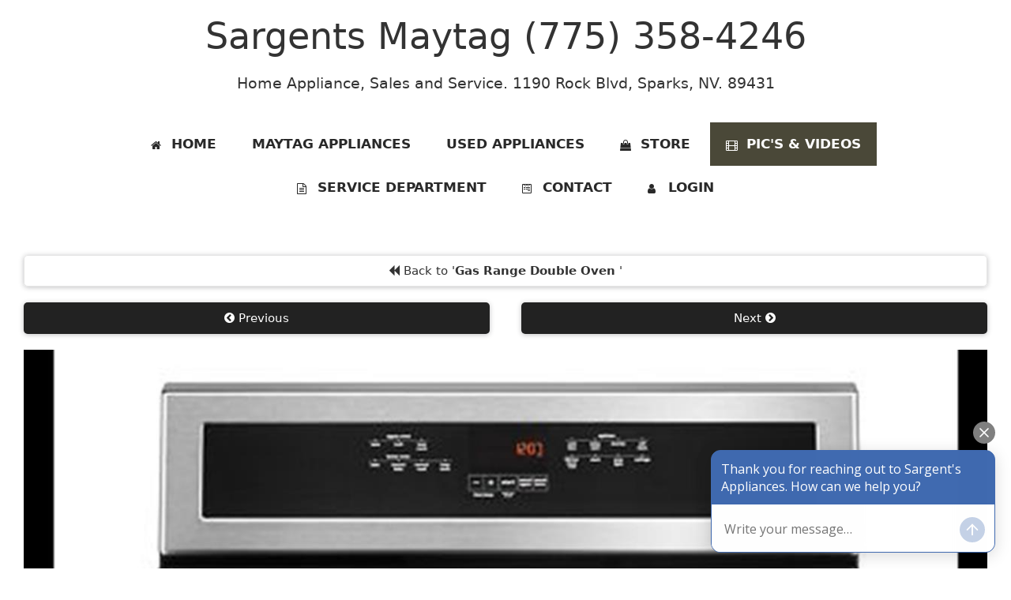

--- FILE ---
content_type: text/html; charset=utf-8
request_url: https://www.maytagsalesreno.com/m/my_mFUAz
body_size: 22657
content:

<!DOCTYPE html>
<html lang="en">
<head><meta name="viewport" content="initial-scale=1, width=device-width" /><title>
	Sargents Maytag Reno-Sparks, NV. | Home Appliance Sales &amp; Service. - Pic's & Videos
</title>
<link rel="apple-touch-icon" sizes="180x180" href="PWASiteResource.axd?f=apple-touch-icon.png">
<link rel="icon" type="image/png" sizes="32x32" href="PWASiteResource.axd?f=favicon-32x32.png">
<link rel="icon" type="image/png" sizes="16x16" href="PWASiteResource.axd?f=favicon-16x16.png">
<link rel="manifest" href="/PWASiteResource.axd?f=sites.webmanifest">
<link rel="mask-icon" href="PWASiteResource.axd?f=safari-pinned-tab.svg" color="#5bbad5">
<link rel="shortcut icon" href="PWASiteResource.axd?f=favicon.ico">
<meta name="msapplication-TileColor" content="#da532c">
<meta name="msapplication-config" content="PWASiteResource.axd?f=browserconfig.xml">
<meta name="theme-color" content="#ffffff"><meta name="title" content="Sargents Maytag Reno-Sparks, NV. | Home Appliance Sales &amp; Service.">
<meta name="description" content="New &amp; Used Appliances in Reno, Sparks, Carson City, NV. We do Sales, Rentals &amp; FAST Repairs, Right! Make Sargents Maytag Your 1st Stop.">
<meta name="keywords" content="appliances, reno, sparks">
<meta name="copyright" content="Sargents Maytag">
<meta name="distribution" content="Global">
<meta name="rating" content="General">
<meta name="robots" content="ALL,INDEX,FOLLOW">
<meta name="revisit-after" content="7 Days">
<meta name="language" content="en-US">
<meta name="twitter:card" content="summary">
<meta name="twitter:site" content="@sargents-maytag-reno">
<meta name="twitter:title" content="Sargents Maytag (775) 358-4246">
<meta name="twitter:description" content="New &amp; Used Appliances in Reno, Sparks, Carson City, NV. We do Sales, Rentals &amp; FAST Repairs, Right! Make Sargents Maytag Your 1st Stop.">
<meta name="twitter:image" content="https://www.maytagsalesreno.com/PWASiteResource.axd?f=android-chrome-512x512.png">
<meta name="twitter:image:alt" content="New &amp; Used Appliances in Reno, Sparks, Carson City, NV. We do Sales, Rentals &amp; FAST Repairs, Right! Make Sargents Maytag Your 1st Stop.">
<meta property="og:site_name" content="sargents-maytag-reno">
<meta property="og:type" content="website">
<meta property="og:title" content="Sargents Maytag (775) 358-4246">
<meta property="og:url" content="https://www.maytagsalesreno.com">
<meta property="og:description" content="New &amp; Used Appliances in Reno, Sparks, Carson City, NV. We do Sales, Rentals &amp; FAST Repairs, Right! Make Sargents Maytag Your 1st Stop.">
<meta property="og:image" content="https://www.maytagsalesreno.com/PWASiteResource.axd?f=android-chrome-512x512.png">
<script type="631a1df586a6d3fe846d6a12-text/javascript"> window.broadlyChat = { id: "5bf59b3d1d18b4001219e5b7" }; </script> <script src="https://chat.broadly.com/javascript/chat.js" async type="631a1df586a6d3fe846d6a12-text/javascript"></script><link rel="stylesheet" type="text/css" href="/App_Style/sitebundle?v=mP17UQNRgNGB0oiPYTgRuAh21S2IAnlhVBMSC9MNUBg1"><link rel="stylesheet" type="text/css" href="/_template/Reno/Themes/Blue/sitethemebundle?v=tt1YsVtxzv5P1xhgW92fdqWoL1BHgXkE68XlQYg-GKo1&t=MA2"><link href="/Content/AjaxControlToolkit/Styles/SoNetSiteBundle?v=9QmZF-3_6_qCQ8O6X-YOxMfAHIH4ZHJkMPKC5VGC56Y1" rel="stylesheet"/>
</head>
<body>
    <form method="post" action="/m/my_mFUAz" onsubmit="if (!window.__cfRLUnblockHandlers) return false; javascript:return WebForm_OnSubmit();" id="aspnetForm" data-cf-modified-631a1df586a6d3fe846d6a12-="">
<div class="aspNetHidden">
<input type="hidden" name="ctl00_ctl00_cphContent_cphMain_txtMediaFeedbackComments_InvisibleCaptcha1_answer" id="ctl00_ctl00_cphContent_cphMain_txtMediaFeedbackComments_InvisibleCaptcha1_answer" value="" />
<input type="hidden" name="__EVENTTARGET" id="__EVENTTARGET" value="" />
<input type="hidden" name="__EVENTARGUMENT" id="__EVENTARGUMENT" value="" />
<input type="hidden" name="__LASTFOCUS" id="__LASTFOCUS" value="" />
<input type="hidden" name="__VIEWSTATE" id="__VIEWSTATE" value="u8FAyh3BU4V/yL75sFOVV2TRsdpSGs4BFbRHaY3ls4RSwXFd1tAAi8HMMhCS4dgX1jNue3xYPPR8soOFzSp97PjPPMFXzuDhZxofsnO9EXDihy2PsOtkECcWpRqXD1GFs/MouYaCun6FQzbqb5R1KfNpDFn+ELwZb6D5ahR9omNp3Tyk0kVqegEgkkLGReCVc8CaFGoigXJCAv5tbwGUiYanTTo+TroMfXvSjwrmT8l/bvgsbXXj8ybaKsEGi0J/o7cvv62XVEPQwEyZJE0/Gy0NAKzVwscFwys7Vx4HzdMAgGj4wE8a868YZioCw8nlQjFOxc2WomkNfSq2zkTbhXRh71SNn9+nX96KPg/7Uk3DLfUFoGQspKoR2dhjepAm+DZAGMM7F07ieb6dJ96R0pn00gLMyXLo+NXQ8//5pxAP3xcaCgQo3KEVN/8Ti0jfzQTNP6K5Xy0OoOg1k0O8AY0jOzuMWFvmkM6MOjNnmQMNDXQR6DHNuQjP5ymgvudRde2VCGx1iW27WLnsCLfCbv2TNMe5HtwJZPNvmTM6glrJF8PtSrWcd6DqPvSloXISciBGC5ahtLVTHureU1kDaBVKRpqVilUgv5G+BCNlrmmtNGNtf+YhlVHEzo/rF5EgPAqJ3fbOq1JSka+kGetk/[base64]/dX1W/KFgAT4CHGm3U5ORbxbJTbdPn3yPXid7EXegH2m0znpOCLjKcLY4BtHwiKOZ1dqIisjG5VHlSISQa4MX+eqTQZsWtZ/+SF616p8/z/VRFUHbEUe3SHGLt/DUH8icUEox1qzZA9hut+F3ivdAL/3K3/[base64]/sG8VPF5Gz2zClXAj5bnLxA05npGtsFvQvOcuSmCmcu2o781HVDMVEiSQTtgYQCVE8BS8DFWRFP4K919ZlPldUc7cPsQxN/+27zxl7yVQOVETtkfdzJWyispvr7VtbLJ90Ui7O8CwNoKDY4aoFXRLDzEQH27PYbtF5+tYELfXZ45r/M1PTZwCWniJkwDiAKxF9/msdYXAri4kfPbolQ+aeozlH8sCtzOoGlw/wgqhZzfjyLwTtF4KAJmXHU+Rm5jMjYF5+BcRYFDUuWxrkQm3EAipzJCbW5gXthtpIknz/A/06ESagIy20JFa1YLyM0/CATiI3gOC9yUOzmVpiNM2oKhjepg9Q8bL8gL/ce0I8E47qP2XijP3bfK9BFn7YcbSNbYlomoYasupVWfNMeodfkNjPnDlMtUKSdh3C4Q/rzx9lFLBILkcUuFyUxH0ssjn4rCpkqBR+HMDhIiOq9S85YqSRWnCWcG6IWV266HQuJV0Cu6eFHtDqsIVHB8lFx0gs/RBsXoJxFSKBmJlVsTM2Mbpgl/7o+BUUPG82eqxmXYvIOfxTHeTOkB+yRUHV+PgtSSipgazbnvfw5Nop5EIbua5mHUzJQ1bHMc+kZPBTRGr5ZGKhu5YumREV6IVCIzLA/xHgIZoWo1PSjS6LC8PPM9ksB/JBAGoSjT+GF5CLhOlVfCUHvtkqN3E3dA/DMHMyHTjyIONJRzIFUhPKqkv99fVv/TwbwZN0o9Xjr9q0GA46CBddRVz4pV+wy79r3HKZwWpN40EqzimrjGxTDVen7kF2KWTlboG+UBuawtjwUM1qOJ8lZ4LaQDghaouH6IQ/[base64]/mxwoRD6sOkTAOu7RyrZBOsncP65RbemlgmGIYO1Awwyi7DQvNbtETC19Y2QTmEaqMjNnXRhZXgXNAfDIb5l71XKoru3a/XaQ3D6oizNOlgGzck4tejZoCFX3ENe0Tt4KC8JFSdj3+J/[base64]/TO7LH5ci46CO9pWv/bADhY+s5y95OVYvCKn7jR4xdE0HiuU5/mxkMxvYuBbEYi0+EmdHYrPesvVIbbwqHo72W7YK5S1z3WsSxcrtz878gpEDKEI2CF3GWsWGemNQkwllr0AXdWK4UXkyL9sRkEFnhvRYD2JlM++wZtLfaKz40/HIGi5eRVOQWf43Y6GJuXjTISXneA4MqPRtohs5ZfZyG2NG+4GhjmPvUOYtGumMxgnhBl5+/5CYtM5sEFPy8xN1v6+ywuqF+aEZxiDiKDbey5UYTH8+JssfLIGBmVMkAPMRC54v8eT6iw5GCi3v3vFH0OeiD4m1ZXm0ShDFT+kmjQInbErhmf4CO/yV8dpp8+ZeGsBAMfChNEGXH+O2Q2y46szX5d9alfmi+TEjhCwe8qWs2CmC/[base64]/rQ0NdU2S6GvR58xJxjWzCPPVnX/KXeBBPeetGRDrY3auAe/t9T6FiQvZOU8yjNbHsrluKGG3SvreNuzEHuTcIchYH4fe98YM2w2frahrxUjLRg0ps43bwURvLj9IiBWDQyE6t3JbaIxdN4WLhOns9DA1weKrP+zOEqptOIrmL8m2Nkcgw+lzNhpAidtEFiOOa98H9EiIaAdAFh1qz/pKceotpPvmY3rbr8MItzAGeJOActqTVuSdRsUmUx57cejXqzxK7qztrzt4TMHg9Pq898AcPWzPfgoFL2TanVFvfjEN0oo6ABQeZSGvJaGCdXK1Vd3kl7YwFP5vxkXIY0Ls9ptS0ytj/Fr9Zg6bv08J3q+B9jOhrxx6TxZ85gtHaICYiy0O98OzySGOaQ0y7RyZbwiyDWtWt/UqJTEkyqSafhDbTCAY8JmvdTuAiLzCGoTxeRLf1wWNmNcTQFgGklj6/64jnCaWpVqMIGqn2jfOF9/[base64]/SUTBNppLSh2aLEpyLT4VACrKTF79lBxBJkIXj0MucyMOKOGF+6w66k7eDz7fihEZq5NDVUplanU9SsdeWI2SiewQXLK3d38b2rCbA9vVozFdX6eb8jwp2ehCj0nwtmP8tU6FTPmPezd5dRPsFZDB+mCrXDbgWwX4WfJtZh1DRQMmOFUxB/yjp1nCJuGpEIXRA3BNGp7G21/FbPqTmnMzD1Baqs1f/K0IoRo6UURZLtueTIiXXpjyzvKJiANMH0ci66iMJFVAQtIaz6jf3razZpg/PxUsCK2XKxikfeZumIlMnm29ed5bo8QxUk+KFj1/OjrAoQs8j727FcSJvsxosJIrvHYQg3jqWV2IkroXgzBuhnlOU0fU3fvUOcELEbzdu6PoAHBni/efunlGQEoR5ekVW3bDXt6nhtdxxHAIF5iFSY3D4bmE62PjgN4r/FeZxuE+B2LAqQp4Oc6f3p4GBxMAoX2auIjery6a+2LBWcGoMylJm7Ujbpa+KS9qKyaDPmJ/1ypBdicPOT5HZZU2ruaieUDh4WNZT8ift/[base64]/UjYmLywnU8EvnFPAChmk0bURGqx8WfsBQsQJ1jJhaTgnoUetMMaofBJDkVu2B3CiVq0hmjUa2HXiYl7KH3aEsOk7jita4QGBc8U+tzY623tVCl/ya8w77ECEST1QLmixUeAJm76XIpULn8natcjDyuvFcHi7i2moemENa5MipbsaA6WKXJz8TP5YrxcL83cow2KtAuDZYQ5Nrzf7kLWhDK1a9VBV7pHW2kwIzD7v83Kh9CM5n/mVhi4zRG3B3HkhWPp2rOu78R/VodbeGMP8lck5U3ElnhcG6qK39fE/LZ0wo0ZMRFWGLLYAXXAmoe/a8wK0seLHEjQnDXpkYPFOGvu4WU9I/x3McpLvh6lGlQQ4YkaZPzauvLe8DFByHuta/VWGk5ThNHZobg0EfZ+Ul5LhombP8bELL+Q4vJWhN3sewp2B/qT159uzyp2tc5rdJjp/fhlLvZpRKklkZgwFxjHIKgJhZQvnbaDFK3cAprtLE1iPKZ58Gm1foKO8PptpGxkzwfifhbl4E6wlf/Zktg32jOJOIXWlub2NuA1ifl+LPzVsJmEdfW2MIZoDjLQX4RZkc1/u9PFPJr8NySAV+IdtRZEiEImnunQwMK/q3AU94HOl6D87CvVuuPEW3lP38nbromlcOaTd3EdindMu9kVuX+5Fs7Fvk8TgM2fy4MLoWE4u06TXHb6/QxfEHZdcuQrzP/WX5HDQ/GsbrUJvf69qzB8spu19YBIkhqqw0ulwueh5L+x91kqPK8JCD6druNipC4oendd5+tLbCCGjM8zZvXaULhCfuzYAEC36yD/kMaK589sUjbjN/Ff3nuLDR65wrXtoZ8yU4iqWkCFbeYaegd0se9/kqNhUBTy82KCZSfQtC8V99Qek/xUJK+JiPYmh7Elwq/rHSZezvDiRBREJMThheCgCidWsov8pRzbGEaJENM+QrfAj0Hdg4XCByOIsZVHWPka/[base64]/XecPlB13ZJMsvJCAiddJZ9m9QhNClYGdpeVNqcmSzbIASAZkWF56M7S2w0MNpVvToDG1FdHNR48hyZYsqkt37/KfrhvFOxiIqknEi2WQzmk+lykH/qlH4l5OWrcjhRaK7iIsjr83m5KZcwJzEFzZcVrGtYsjDiXD1M+7rDkNekWWl1drlvqCGb08DqaAwZFlV2605YjKRaLd4vPqpRo84ht7/0uGdmD3oCdJ4asq1MZ1pbNij/DYE0Tzy9cZfVeV7CmBgQUAGokDttJbXC+n2bf9HtDDuYYOu0WD/ZUrCVt6brDRpZwxTOIsS/vEBJ6JlfDT2aB0Y/[base64]/9Gn4pLtl6o3DTO+hGhXtI3/KUBaLz9CDMNhkmbOi8xUnVaZwiQ/qLtHNd8t7EM/bnrwcxnkqPfxBqIfU74qoXgiD3BKRumT0oKgdLBIgEzL79olzxFpDWvvka/QvrXs46G7GfEQ9a22J/Kihx2z1R342sb3198ZjybawLG7AJQ/rrpM1Z1X/VBWVGrIyJSguXWSuEPXk2aTWS19ba9gFHvdS3pVfdWUDRmmk9DlEO0JYqZBJRZkQV2Ie4vpPsnaIxJJpgc2vhbBDQ8hJh/uPB06KFML/1NBAh92Qon6m5X5Bi91QVcLibgF+zeVRjYRW6zjG5SKPii+Zgn0sfhsXfzessRIvSCrXvcsgJrBg34GYo70MSFeDhSOtWcCchexkTcf1AlUKmxxXY3v7g24bQsv5jQR2Cd4VE5PGqcWSnmuxE28G7LzhzmYkVWZM/xZ8HhZs84vzJfv9zt/6KTFihXGzVec+Kaws6KM9ti6yXpuiU9yoCbbMA/aPWNUBkmamsfPrWp9zQsxZOtc56t1gRyqy1Md96+df7YiUZdq/THG5lZJMKe23nrAkIWI35tCrWjcbaq5lpsns0YUpTLYz85a12JNrdDP6IAgIZqJG/ScsT/[base64]/bv5iup7tUgLnF0msJIIOdRLTfHIv+ryJnDlnOTttswS8aVHlN3nHXOWf9CNEGYIs1uWTdyi0+CloQ/[base64]/v8cFfDm25+hLRy3ov8xCF36xLcpKeFd+hxYGyMqmmMzVNs53SE7H/aquY8ySntyB5qhskzl+fhq5QsZdBZBMNRrOGOoPTHPM2BFtlDoZgjCEyNYcUEvqyMyzsfQFr7szKqjBMMs3c4AGW/VvH9Mj+MLA6ZsNueMKDbFngeleWENXLuGefEPgLbps51qOCCiBaiex1bghpnTycH2umkFaMp4FOfGEOp0ZNLNG5G9D8U+OjHQADEbQf1C5rvnK+gMDefn420QgOExdISEsQHhq+pt/vltSGof28tP/8ZLpVm3SPOjC4OqG1R3nbZNJgMcmPhaUPDBxbKnSJ+FzqXBtP+KA3BI/4B0eSAtH3XK5UIrJFxAOxbqSPgoV2LKQ/D47yVtH0eKZxsoom53nQZmGc0O7Q1npQqMbQmz2S8m2rHKbetQnI6OjXfeOCixxIcKrVgUORhAKTMj8WbTUJiKHSXZxbdvpa/Ux+GM2ex4fOJFg3NA3P5TfiFWXHLeeMi4e9F2XGMFqNPg+OQiwam/l1ha3liBhuIJS9B+iySStftxt6KTHtj3IDEW9vXDyyhE88pa+ijVNY79LPLRosWoDYUI5fob4yjwvdZ3GLwy9IFGIP3CztYcPtjrYgetpc0wIfUXuPHAMAkJjm+7ppZFJF6pGCuai6bUKXFlHhqHOltEWbfRSqRtzinyHCfY32QtRy4RGILfJAYwwjIayU/tTrRCiNL+8lQsPI8UaWantjew6C/ZhXD8e+WQWC2LLIM4cR0bomljYwmJ1JKCOMN2KaLmcGjGkmn3ZpL2ZQV3DvsqvaOf6oTA26AfNZwWMfkL/6IXIiDyo6MaAfEKHbJKnPYocojy4iN1Th/MZThCtiz4c5Fl+ny4vTtl/1voX3RQead9PbXsrGsWVV9Yswp4WA14AzJ8F4jpcflB+1ULn7+qETWgaIVoTP4944UWcs4fujQ2EtazI90IQmmn1gMY2c2hvhVRYvEyujaoHGC2AZwE8zRcC8vYT2jeXDFCaeV280Lb4NO/JYb0oR8W29b4wjlZG6PkHTMYTxb6q6KofxFFH67+22jz8UJ/MCS5+NFTciDe+UoLdJUeavwDNbIzeBd/1kwhXnjsj+1FD2TUoB7vCkYvEyBuXXgPVb7+oIBq5geuR2dxxVhoChgy1vgUqVWcw2BTeAN+MevEXEaNlst7nvRwjRtXxfGGE6NsYC3uhUWteTVWohh3mBYG4UFOq5/tUxOy/NiRc4c3jftSyjNX7tzMMO8rJ92DSV/lgOIOb0iRKSXhyIPf0SLAefo8rxJ8nQwj6wWElJ6UNFd2oweGIGJ2iVpX9+knEZ3Xh0s8pnIWV2AiYG1m4PzDXezNW1ra7jQuDLsgXeJu2gtJ4k1zsrF1r+wP0bwtiuC/y8MHvbcLgkziGyKXPKkz35rYi/fzEGOmJ6io4xcm8/pK1kh/Dnyqu6cI7NDlbhSRkx7LQsJNsEBcGiKU9dNqlLfjZxKq078Q0sgx+RxL1bIaX7t19NY44AWT8C7ZwYjmK/[base64]/jBB+VsFds623n6d/[base64]/RLv2hnzNdtYgQC9jqnaKlWa7bNoOdt5h9Efqy6Cm83CBKhk+XVBqpov4JIWv0QV+tcdZGCwOgb2RB77joLJzJpy53q0H01ogZSyJtkp9yyux8ObdAxDQDP0xhcfScv++nIJB4Vl2UO9oeLmSjOJ6e8LuG15Ingw2nQ2/j1nYe1PhPbxH8P29FkAhUS/Vrpu6FoaaBYlg5MPUfFrEZpkvbmUwdjeniRYsZP1fIHd84Mkzb/luVBHDqfHsC8iacrSJu9GtDBJiHTPNhYZgo3iw9omdkay3iZvTzXUeTbYNmxuo6HrLSY9A6yhW9BOYGu7eao91cXY6GNVBgHtVlewcsN6mxUfZI2y6Iva5e4QmidIS4iJUVXZNOr7nNtAU/HyZU9nxSTc1Uc4mBJ5q+RcXB5qmDRDNONr4+WhX+E7yIucE+MidhSGJsKcYr+YwbhMWBR9pDr2u9RhLh4JwrM3/yN4ppg9R9uW8eoBaIs4gI+bkIjeBd1FQodthPCMrL7CSq8g41ntduaUK7CzwGHIBXoB/m80WpdqaLFIf178CEzOEw6aN3wj4K7iZ/nYHEFyWwAy9YQNEho2pe4ScK++4KDigbctDVEg9FF0xkX+3LPfW/UuGpIm2c6IS+jziJUpZ754JvA25QESurnc05cs2GqQ1am9jF31K/yQYtIM4wxuRY2H81iTfbsO5GkAMQyhYKXUO3jXT+xh9uw5ukARvC5UG8Ro/u2Q4qtotIMtRcw8uZjinZI8EyubPFnUZU5eojLfe4kmRH0nTGaKUjvrvboZmA/OkDdiPaii5t24mO1YYwtrp/+9SnZDbebrcHdRu4ETmPtZ+LPMx3AK1MrHQRf+UWotyv3YA/[base64]/spXVssS//0DOtFMkyMUQokQuv30xf2cAgQZHp64lFFiBYJIPjOOcfI++O/Bi4PZineslhYKGcPtMeoUzKhPgm5Sr7wmwtUvpbvrFKFSYXPnzwU3QNqsFgC+SRmWPGMjNSxLBLmFXOo5ltM/jEiECxC5PB6crOGIN4XbNHk8pWRFdSDothEZnmiFc+9ozi+oHSXefIogErUPRwbjRDIUido/ooFs9vOaFMVAuWtRbqYLd8pS+l3HGUL2S+GiB2jMj7Rbvn7jCmZv4QMvnL1pQf8k2TkjWs5YUu2ZYX+RdgDQ9RZJrhCVESMYI2TDLv4npddBnkXsaQW+H0/BE/h80NLYNEBJJGKx8YEYHiBZvU7IbhpBeErsBYnTqfZTN8OZ7Q6kg/ao2sRcUEB+GsT+ST/Fv0DMUvFz1n4kF1Xvx1/s4oNCTTIccbrsd8TxNudfZCS03iJMi1oGLxStFzRnVGA1Na+OphyXJIeujIbANVnWZgP8HzLp2k9BGw6nxe+M/cQ1+B9Z4O5AoGcJxwW2T7kcTxRf0JvXTPzL1H5n15IrAhrP5Jm+SIoDfCe3sL3DnijlHsFqXaMzexXm2FhXVscVSnCpbLzNqXXh+x1oTcAI87Cyv1gG74rIZ1GOaU567eW3maIJO4yspeVPM+iuwl5ua/319Ot0wj4U6WQBEzweqcYV2Bq5g3JGC5mg0201r5j39GdeKsMbGFfexCn1N8Vr9l/zo14z84UHHA47Qu/rzaNhtCJpCByszT8fWc4nbDaqJC7qI6FPpQZmMy1pEbMahL/a5jGlMpuwRBhCUVhGdBud3rlufvkiPwww3jmg1MyAjF041BBrZ8KgTLPSC5cD+clJMyTmRezdT+zyIKtByIPQLCW19UApEu+Stq3QlyqYl7PGrNZw+/p7BoTi1rlZSIyO4CeMkp3usxRxRpcvjRNQcz04noJBLlJIjJOnLKjJ9jP/7DJwe5x1b78sGhU/Yd9e7vMBu1jf8tR0MmhimtKJZuaaB7jsaNdUxf6/CcwAOcgYhC7Q2c+UELKoxcemc6x4da690d/dNRyGyiVCE7Y5WAWCswIcLbTrfMGDdCZUw5AiOv+9eG8teq/d5uKKuPOOC1pYmAone2nobvwHXs5qB5l3+3vqOPfLX7clOS2zY/du6Af1P5Xjb1tSEXWMZYIz5aMy5WX38eUtH8PIDyNfFusUa7LPVtg9FIfb9/[base64]/kDD46YL6PQH5iWzCkf2FsG4ozuiH5V1411sILw0j4bjW5nxITu25J1equYOY7gCN5gFOHGaiIZoOLRin2J1bITuckOngvjIP4kFXfpjf7KJwPYQNiH/233RCbOWP2IyPd4OQHUxoIWSkgM51zJM9J2mL3TjwhpPhpZRQRecwoGp4wpJ13gNsuwR+M8p7wEN7ofcqDHxD8ydZ/lWOmWaozdVZ+ZwraKQKqZgyeaZnnPAIeBeFvMVj1UxZEk1O3j/mdQB7uqqrAs4YVYD8sYY31hG7EaOF4pPboaWFJJc33ho/J+pu+Q1WGXXOh9XvymIYbT/[base64]/dplInLAMKUFzuCvBvgF1q+xpd0vut5bLFHgHUR2f09E2jvXz4ebLC0zTNtoInHVDneZC/iyrNFFwgSSbEmew3ZOtCOor4c4p1RfKCEWyva/cYL53UJMLBAan4OHqoeEYG+yjEjIJTVwBRk7ijLaOlytJYS/FmZfIzJM9TmBoqBLmDDOR2Av3+P3DCa+dDFNIU91ddjNEClyXwTHdRSrGb09t96ruoXDCNaA1y4YfIJcPWBLxtqN7ScARbJnqUUlOoM258e5v8Gi/[base64]/e/mtDh38ov+snYVcc+yoa6cPEOXuB0kymLaphMnZ89VZlXQ+KMVxQoP1KBB7o/VSRFkDhSnLiLpkudVQTFYxgRs3EdUWaAMryF4VRJGLTWAFgRIbNIW0ILxiOrIPKLFZOtsZj0XGIqeL1aSgURWKoanys2QbNjscPuPgGuaMuSjdJYK1j9T4hif7qal5lKn0GUZie09bmPxUIG8ctdV+XAhj6/PqTjnarh0YPjcgLTj1VQByHzayusMURSSMmor/6QVp4+0p9luXJ8bRPVU/xKh4eLIvkoVTQUSePnhYbflmaaw05rgaBsH5VG1I7pniZopAc+DEtA9Vzu58Y8dNcHaCyZRtSA3dy1mOcdVvZuy/lanx8sozFZiHFeqSGwg8lj1jdHCylnLSv3rxU0jNPFslJjxxlOjl51GPd3Dy5ZxNaihgu3I7XLD/z/PCpVJ0mnaQX6PBiMTUctc3KcOU/8TNLlXOzWoqjB5wK4IO1b3UNQJggXz54qVRSQ/[base64]/4Qksdrnh8o3RQyBg2lmCW3wpqPwsyT53hUnPT+bbIIrJej5HJrnclatzSJ6eVBvw7K9TRF2X/HqSaysRoOBzIDhBWWkeqxdmLUHGvavLQKEjea8D+gg99bwH73TMdsX9g8oXmINokUjr7GkJDZKCRaI/xjVqLRtzT+eWcHfdSSLDLYADpJUPt68f7RMBBztyNJMA/7G2qU1zE0KdRWdV5LDdNjKtQq+X39kZAbw0Gs2o06QN2VnOscuxIG/qu+SlaZlw1R3eli6scqNhWpZARLhechdlNRpqu4ouy7szkiCfm1naXBcKVfDh7P1+jEDyMQz57oXiAAHgkWmumYlXU+gJg2PWW72N+lxmDQQ/3bu+MYm4ojDgLpar3prxyuM5AREycEQI5SpS56ZBPxZm3hrnAzc/6opdbLiUfBdfLfstbFCdsqEmny6EeFq3NDP98E0qKSHzQV53EKk2HNnoslqIp4i1YQYD7AbHHZlfj24PtARqxETxgBMx8wTaq9BFTzyXAbzofU/sww4JYcIXZSbnDTWz4GdbibparxfsLGprFCoeRvgPCWBBKdOlMq2zJpzgNoqNr0vY/4txLNZ+SrlLjB8rloV25UPB+xDcxhC8a9vhu4WquU8be33FvYaduQFg0Ivmh30UmSJyT/q+vhpdWb8Hi70M8g9XEtiJySTPhzPQf0AJp6bQ8al8+Y0u9In8iu+AKJk1rJDmVLL9q8MKFrHJHQfdX6c+TP+fT7BUbCn0M16e3KJWOjXJ2gMxtVPt1+IenkAgK3qw+AjNg7tSQQgzg+HUct0QEUuhFtZG1rNxHjOPIJnF75QW4VpVPVdmc4a4QvK3Rd21s6g3VKFV/moLAVsBA9s/LKkQQtIv0inDx3rmxx41CRzEcrp2QQz1fTfRljS4Hj4O9nmZ4DdzKpkPlgzIKd8/4+vwvf12N0JcODdArEM/Ysfs+zPck1MB275R13raKkylXBYxpwyKWJx8Aj3oQaHrW4c6rDkQjNLqzMF2Klpk3iXnKBTlx9hni4Li+s77jn4Zppl94PIF9HeiZ8pfeLaksRBUv9s4+Fj8AvAD3oZl4ixwKw2Zr3DTAFA2GA2xtjUuGIspqnJWyUajdYdNHev3BNx53NCZzv8Br/PNKdrYtmVBNOsywG2BBU9rtQz+yjWxKaz+ykWpkasW5NGufID7qbsLg7HSjehkSXnR/asbDWZpq7IgjCuCOIYSKzG/cA03mSBIY6FfPfOUcw1592ZXbBlN8e2qdsfzfEEj2K5NxBa0B9OjeSsrncXYOZ8s06oND2BIIK2wdIzZAa7t7smy6guUtVzyc1SF3XJe82UI/yOfJ3u5XsJjQd1gTPn08OE1sRumj74fNclIMG/WtpbwncqS0+xSVLYIOK8Xmro3B+VOxFsuIyrFjx7vFCs4WIU9Y88QglIVf0X7opbT8f0RU3Clzb9X0NmP56LN7A/9rMstQ1f5PyvpA4PJ5dTVYCaCbmtbSXrY/chasDLrGKftpPdT6fA2ZS0cIg3yjIFQHlEfh8HYOAJ40soCvr6KHpYHcH+1tPQgeZksGXXK8m3aSS79MY1omruZbFTLNE/FX/WRNreOdgeDa6oRAr5x/ZEyKRgNi51YoVQl6GKU3A9TiaD3PkSPBgEPV7SACkAnvsBlDx7xGyN6HxSVeokuUaBEqcaBvnQflQE1yy9LzQ800UQufFrfXpv4QgarOKSXPzSoOKQRBhRETWUH0xThWAa90uQcP+0U/[base64]/4lJjj7sQ61OeLXA+ndqO+rYVewtrccNJkoGGoMjQUuwg5ywC2hjIEcMarAbdX2HkhOr4LuNNhmYPoIl0J8tPhVitJn911Jd2JuoyYayOXSDPqprhWYj1idap+hAyzm9CwlmE5ZI0+5Bm/d2Ai2B6b4UwfCRsbPTD6tnm4DxxHN7gTN+FUd+OQ4sl98S9FClP/00eWA+e3ComRxXXx2NVISg3P80FxRq03itTyfqKP31ye9akcDgtsT3QGVdFtyw6UgzeLfqV6kGy5UkH+5lTC+bbz4zaEAnSTPup/WzRe7cqII0FicJABUAfKycao9Ok/Gmm/t2qRMsBD4VbmUogyqu/DOZDzqKRNTL/IeQ3KzLiI2pUeaqev2PWN1MDYp6bjRcVsxcjAMBJcoqnx8H46In2pEz5SCnLg3ekoBSvnbPMGpZNUGuuQjqUgJaw5w8uID5/1vx0N7AcL37xgyj4OAWF5GjDAf57Lpjfl6jgKzj7iVgyGRqGpFYvnkGq1dCBqezMGiG7HyD2uPoGWJk91VAiyhTge1yLJBO+VN59+vlAsBMy+ZVDaJ6qaHePSw1nO7Cxwt6D8Qh+mFY0R/0R3mVT6yrSpb+jXKuYaj6qjvCgSmqJCOzTajeZnKcwfTBqPO+R14b6hx/8LXUe6oihqiP0eIJBIkGVjc8J2slsA+p8bCcY0BbwdG+FGWOx095HgotA3NSWuCsU8EZUWjSA0OHq5WmrRiM8ykic/X96U59tKfdCLFLqr2Bq6Cn2K42w2DzRy2svjxufnPP+/[base64]/ZoDhEKM3UVghRzGV/ljnbr7JIY8qNfjALWTe4g9j6LxVns38LsYWqLTpHCiCOEdWsWsxEuzP25MsQMYOnlKicCzcLlpX+O/ALHpY2NzrK+YOkv/038pMxUlln2LMQ2o91y76MY3T+QeX0f79zN4F47kzitUg9Z3WxH1P7B9sjOjDp9Kv3Ymai5M9irESeaR5aD5Q7Eto2YT/X0fRlFNvspClVWpKJ2kiIxJ6iDAHAgpjss/rwuVguSFziL3Ybz0DcIIHBPgVOTsp7VOfSMZXmzoMxcQbvO572JNthDlTY5jZk+qGS63X2TJ4o+JTzYp8jEKDuPS0faKV96Qih++QzkUZQE15Z7jGnScHJv7Gc1qYml+6Hb949Vxqp/1h+kDPzqAQwyhAZmyWxx6DoeQBj9jgMwV72P0YoFDsBAx+Hbi8Q0RPpIMDB5BeZIXyLPYYHHe8LohD8NhtInQK3bHfjQWjxdM+bN4f1lwx03NIqg/MlK60l17G4N5M/qNTi4ZmP9jECvq7vMYvMCSkmqhHDBp9XBvZQLsWaVSqFjl2t0FKTDqRIOTMnZHUjWHPgQrws+/1Hq+mr4+xLVLMrNteHm5zWwBctylAa4zRMOC7t+8rmBep+dcRkR7Bn9s2U10JH03xaat+FfPUPuISyUk+jwn2LPgulN7mC5AXaykb50b/T3L2HkMmGBUEAGCAHjfdy7rHhjOKlXGjmUzgouIYnGbIvyd8QsvdYX5MFSOtsGbuXvUIl56aycJna8JyhQASXl8TCe+aHvngxGYA5JAtLWEf5LifHoFOZq7jHghsh8qJF6pLNKw04VJO/ij/ra+i/[base64]/URLcsVVOmfMhaW0rKQwWBhO06yfUjCo9HFO8rSkCPtoxLQO2ELvEq2qx9EWc3JDH9yVC/gLdeJQMA8hH6LL6HW2070qwjpQhFYtAm0ERiyL1yqanx+ol67ftXbyLDO+CZ8k3GzA0hRDsTGgg4WPNP7u96zeWqiMQIsZeKR3hfcTW9U577anJSV5VCJBhf9vv69HxL0S6EguvTJkod8KJvkQbelnq9LKOf/S2lzuxrn8e3cx2Pc2YjsC2IqgEdf1e2r/bL68L9ZuwahXFTEPR+axVWH8mAb0FD3pR8IPnhhjxOuw94DG1DPF0zvex7/+s57R0eKJKsA9Bjwr87X7ZgD3y6ZJekxOJkRTgTqASInaKirtpONEMchUJbq8WY9/Y7u625yBPNcv5m3AjYqrphuNWQJZrYTp9UipD/ptFq2y0EZu81Rt6PA=" />
</div>

<script type="631a1df586a6d3fe846d6a12-text/javascript">
//<![CDATA[
var theForm = document.forms['aspnetForm'];
if (!theForm) {
    theForm = document.aspnetForm;
}
function __doPostBack(eventTarget, eventArgument) {
    if (!theForm.onsubmit || (theForm.onsubmit() != false)) {
        theForm.__EVENTTARGET.value = eventTarget;
        theForm.__EVENTARGUMENT.value = eventArgument;
        theForm.submit();
    }
}
//]]>
</script>



<script src="/ScriptResource.axd?d=[base64]" type="631a1df586a6d3fe846d6a12-text/javascript"></script>
<script src="/bundles/MsAjaxJs?v=4AaFUQ0-SG9e4YPXKEu75ymAAxPFjQgYAGjJUn6mmss1" type="631a1df586a6d3fe846d6a12-text/javascript"></script>
<script src="/bundles/WebFormsJs?v=_LtdIHMzfH1ICIIwP445yVUt3rn2Df4HhaOX6Qq5_2Y1" type="631a1df586a6d3fe846d6a12-text/javascript"></script>
<script src="/Scripts/AjaxControlToolkit/SoNetSiteBundle?v=wcU5IrnEtW8W0VLgeo7kyY9KPGG_cEPKgRWxCcNI5tw1" type="631a1df586a6d3fe846d6a12-text/javascript"></script>
<script type="631a1df586a6d3fe846d6a12-text/javascript">
//<![CDATA[
function WebForm_OnSubmit() {
if (typeof(ValidatorOnSubmit) == "function" && ValidatorOnSubmit() == false) return false;
return true;
}
//]]>
</script>
<script type="631a1df586a6d3fe846d6a12-text/javascript">
//<![CDATA[
Sys.WebForms.PageRequestManager._initialize('ctl00$ctl00$ctl06', 'aspnetForm', ['tctl00$ctl00$cphContent$cphMain$upanelMedia','','tctl00$ctl00$cphContent$cphMain$upanelRate','','tctl00$ctl00$cphContent$cphMain$upanelComments',''], [], [], 90, 'ctl00$ctl00');
//]]>
</script>


        <!-- start header -->
        <header id="site-header" class="header section light uk-margin">
            <!-- start container -->
            <div class="uk-container uk-container-xlarge">
                <div class="uk-margin uk-text-center">
                    <div id="top" class="uk-width-expand@m">
                        
                            <h1>
                                
Sargents Maytag (775) 358-4246

                            </h1>
                        
                        
                            <h2>
                                
Home Appliance, Sales and Service. 1190 Rock Blvd, Sparks, NV. 89431

                            </h2>
                        
                    </div>
                    
                </div>
                <div class="uk-text-center">
                    
                </div>
                <div id="header-widgets">
                    
<div id="sonet-Menu-toggle" style="display:none;"></div>
<div class="sonet-MainMenu sonet-RightMenu sonet-hidden@m">
    <a href="#sonet-Menu--left"
        title="sonet-menu--left"
        role="button"
        class="sonet-Menu-toggle sonet-Menu-toggle--left"        
        aria-expanded="false"
        aria-haspopup="true"
        aria-controls="sonet-Menu--left"
        aria-label="Open Menu">
        <span class="sr-only">Menu</span>
        <div class="sonet-MenuBar-title" aria-hidden="true">
            Menu
        </div>
        <div class="sonet-MenuBar" aria-hidden="true"></div>
        <div class="sonet-MenuBar" aria-hidden="true"></div>
        <div class="sonet-MenuBar" aria-hidden="true"></div>
    </a>

    <nav id="sonet-Menu--left" class="sonet-Menu sonet-Menu--left sonet-Site-nav-mobile" aria-expanded="false" aria-label="Main Menu">
        <a href="#sonet-Menu-toggle"
            title="sonet-menu-close"
            role="button"
            class="sonet-Menu-close"
            aria-expanded="false"
            aria-haspopup="true"
            aria-controls="sonet-Menu--left"
            aria-label="Close main Menu">
            <span class="sr-only">Close</span>
            <span class="fa fa-close" aria-hidden="true"></span>
        </a>
        <div class="sonet-Menu-content">
            <div class="sonet-Menu-title">sargents-maytag-reno</div>
            
       

<ul id="TopMenuMobileContentWrapper_TopMenuContent_ulTabs" class="sonet-Tabs">
    
        <li class="">
            <a id="TopMenuMobileContentWrapper_TopMenuContent_hlHome" title="Click here to see a front page of this site" href="/">
            <span class="fa fa-home"></span>
            <span>Home</span></a></li>
    
    
        <li class="" visible="false">
            <a id="TopMenuMobileContentWrapper_TopMenuContent_hlCustomPage" href="/t">
            <i></i>
            <span>Maytag Appliances</span></a></li>
    
    
        <li class="" visible="false">
            <a id="TopMenuMobileContentWrapper_TopMenuContent_hlCustomPage2" href="/s">
            <i></i>
            <span>USED Appliances</span></a></li>
    
    
    
        <li class="" visible="false">
            <a id="TopMenuMobileContentWrapper_TopMenuContent_hlStore" href="/o">
            <span class="fa fa-shopping-bag"></span>
            <span>Store</span></a></li>
    
    
        <li class="over">
            <a id="TopMenuMobileContentWrapper_TopMenuContent_hlMedia" title="Click here to view Pic&#39;s &amp; Videos" href="/mf">
            <span class="fa fa-film"></span>
            <span>Pic's & Videos</span></a></li>
    
    
    
        <li class="">
            <a id="TopMenuMobileContentWrapper_TopMenuContent_hlBlog" title="Click here to view Service Department" href="/b">
            <span class="fa fa-file-text-o"></span>
            <span>Service Department</span></a>
        </li>
    
    
        <li class="">
            <a id="TopMenuMobileContentWrapper_TopMenuContent_hlForm" title="Click here to view Contact" href="/f">
            <span class="fa fa-wpforms"></span>
            <span>Contact</span></a>
        </li>
    
    
        <li>
            <a id="TopMenuMobileContentWrapper_TopMenuContent_hlLogin1" href="/login"><span class="fa fa-user" aria-hidden="true"></span> Login</a>
        </li>
    
    
</ul>





    
        </div>
    </nav>
    <a href="#sonet-Menu-toggle"
        class="backdrop"
        tabindex="-1"
        aria-hidden="true">
        <span class="sr-only"></span>
    </a>
</div>

    <nav id="site-nav" class="sonet-visible@m  nav horizontal text-right">
        
        

<ul id="TopMenuDesktopContentWrapper_TopMenuContent_ulTabs" class="sonet-visible@m">
    
        <li class="">
            <a id="TopMenuDesktopContentWrapper_TopMenuContent_hlHome" title="Click here to see a front page of this site" href="/">
            <span class="fa fa-home"></span>
            <span>Home</span></a></li>
    
    
        <li class="" visible="false">
            <a id="TopMenuDesktopContentWrapper_TopMenuContent_hlCustomPage" href="/t">
            <i></i>
            <span>Maytag Appliances</span></a></li>
    
    
        <li class="" visible="false">
            <a id="TopMenuDesktopContentWrapper_TopMenuContent_hlCustomPage2" href="/s">
            <i></i>
            <span>USED Appliances</span></a></li>
    
    
    
        <li class="" visible="false">
            <a id="TopMenuDesktopContentWrapper_TopMenuContent_hlStore" href="/o">
            <span class="fa fa-shopping-bag"></span>
            <span>Store</span></a></li>
    
    
        <li class="over">
            <a id="TopMenuDesktopContentWrapper_TopMenuContent_hlMedia" title="Click here to view Pic&#39;s &amp; Videos" href="/mf">
            <span class="fa fa-film"></span>
            <span>Pic's & Videos</span></a></li>
    
    
    
        <li class="">
            <a id="TopMenuDesktopContentWrapper_TopMenuContent_hlBlog" title="Click here to view Service Department" href="/b">
            <span class="fa fa-file-text-o"></span>
            <span>Service Department</span></a>
        </li>
    
    
        <li class="">
            <a id="TopMenuDesktopContentWrapper_TopMenuContent_hlForm" title="Click here to view Contact" href="/f">
            <span class="fa fa-wpforms"></span>
            <span>Contact</span></a>
        </li>
    
    
        <li>
            <a id="TopMenuDesktopContentWrapper_TopMenuContent_hlLogin1" href="/login"><span class="fa fa-user" aria-hidden="true"></span> Login</a>
        </li>
    
    
</ul>





    
    </nav>


             
                </div>
                


            </div>
            <!-- end container -->
        </header>
        <!-- end header -->

        
        

        <!-- start main -->
        <main id="main">

            <!-- start main content -->
            <section id="main-content" class="section light">

                

                    <!-- start section content -->
                    <div class="section-content uk-clearfix">
                        
    
    <div id="ctl00_ctl00_cphContent_cphMain_upanelMedia">
	
            <div id="modalContainer"></div>
            <div class="sonet-Page uk-section-default">
                
                <input type="hidden" name="ctl00$ctl00$cphContent$cphMain$hfSavedMediaID" id="ctl00_ctl00_cphContent_cphMain_hfSavedMediaID" value="15e62f9b-3340-4837-b084-ba195bbeda71" />
                

                <div class="sonet-Media-top uk-margin" data-uk-grid>
                    <div class="uk-flex-auto">
                        <a id="ctl00_ctl00_cphContent_cphMain_hlBackToCategory" title="Click here to go to parent folder" class="uk-button uk-button-default uk-width-1-1 uk-border-rounded" name="image" href="/mf/2020/3/2/21/56/41/Gas-Range-Double-Oven-"><span class="fa fa-backward"></span> Back to '<strong>Gas Range Double Oven </strong>'</a>
                    </div>
                    
                </div>
                
                    <div class="mediaNextPrevious uk-margin uk-child-width-1-2" data-uk-grid>
                        <div>
                            <a id="ctl00_ctl00_cphContent_cphMain_btnPrevious" title="Click to display previous" class="uk-button uk-button-secondary uk-width-1-1 uk-border-rounded" href="javascript:__doPostBack(&#39;ctl00$ctl00$cphContent$cphMain$btnPrevious&#39;,&#39;&#39;)"><span class="fa fa-chevron-circle-left"></span> Previous</a>
                        </div>
                        <div>
                            <a id="ctl00_ctl00_cphContent_cphMain_btnNext" title="Click to display next" class="uk-button uk-button-secondary uk-width-1-1 uk-border-rounded" href="javascript:__doPostBack(&#39;ctl00$ctl00$cphContent$cphMain$btnNext&#39;,&#39;&#39;)">Next <span class="fa fa-chevron-circle-right"></span></a>
                        </div>
                    </div>
                
                <div style="text-align: center;" class="mediaSingle">
                    
    <div class="uk-position-relative">
        <a href="/Photos/sargents-maytag-reno/Maytag_Gas_Range_Double_Oven_MGT8800FZ/maytag_gas_range_mgt8800fz_5_burner_convection_double_oven_UkFJ_2p_1280x.png" id="aImgPhoto">
            <img id="imgPhoto" class="uk-width-1-1" src="/Photos/sargents-maytag-reno/Maytag_Gas_Range_Double_Oven_MGT8800FZ/maytag_gas_range_mgt8800fz_5_burner_convection_double_oven_UkFJ_2p_1280x.png" alt="Photo" /></a>
    </div>



                </div>
                <div class="mediaNextPrevious uk-margin uk-child-width-1-2" data-uk-grid>
                    <div>
                        <a id="ctl00_ctl00_cphContent_cphMain_btnPrevious2" title="Click to display previous" class="uk-button uk-button-secondary uk-width-1-1 uk-border-rounded" href="javascript:__doPostBack(&#39;ctl00$ctl00$cphContent$cphMain$btnPrevious2&#39;,&#39;&#39;)"><span class="fa fa-chevron-circle-left"></span> Previous</a>
                    </div>
                    <div>
                        <a id="ctl00_ctl00_cphContent_cphMain_btnNext2" title="Click to display next" class="uk-button uk-button-secondary uk-width-1-1 uk-border-rounded" href="javascript:__doPostBack(&#39;ctl00$ctl00$cphContent$cphMain$btnNext2&#39;,&#39;&#39;)">Next <span class="fa fa-chevron-circle-right"></span></a>
                    </div>
                </div>
                
                    <div id="sonet-Media-ratingAndComments">
                        
                            <div class="sonet-media-rating uk-margin uk-flex uk-flex-middle uk-flex-column">
                                <div class="sonet-media-rating-text uk-margin">
                                    How would you rate this&nbsp;photo?
                                </div>
                                <div id="ctl00_ctl00_cphContent_cphMain_upanelRate">
		
                                        <div id="ctl00_ctl00_cphContent_cphMain_Rating1">
			<input type="hidden" name="ctl00$ctl00$cphContent$cphMain$Rating1_RatingExtender_ClientState" id="ctl00_ctl00_cphContent_cphMain_Rating1_RatingExtender_ClientState" value="0" /><a href="javascript:void(0)" id="ctl00_ctl00_cphContent_cphMain_Rating1_A" title="0" style="text-decoration:none"><span id="ctl00_ctl00_cphContent_cphMain_Rating1_Star_1" class="ratingStar emptyRatingStar" style="float:left;">&nbsp;</span><span id="ctl00_ctl00_cphContent_cphMain_Rating1_Star_2" class="ratingStar emptyRatingStar" style="float:left;">&nbsp;</span><span id="ctl00_ctl00_cphContent_cphMain_Rating1_Star_3" class="ratingStar emptyRatingStar" style="float:left;">&nbsp;</span><span id="ctl00_ctl00_cphContent_cphMain_Rating1_Star_4" class="ratingStar emptyRatingStar" style="float:left;">&nbsp;</span><span id="ctl00_ctl00_cphContent_cphMain_Rating1_Star_5" class="ratingStar emptyRatingStar" style="float:left;">&nbsp;</span><span id="ctl00_ctl00_cphContent_cphMain_Rating1_Star_6" class="ratingStar emptyRatingStar" style="float:left;">&nbsp;</span><span id="ctl00_ctl00_cphContent_cphMain_Rating1_Star_7" class="ratingStar emptyRatingStar" style="float:left;">&nbsp;</span><span id="ctl00_ctl00_cphContent_cphMain_Rating1_Star_8" class="ratingStar emptyRatingStar" style="float:left;">&nbsp;</span><span id="ctl00_ctl00_cphContent_cphMain_Rating1_Star_9" class="ratingStar emptyRatingStar" style="float:left;">&nbsp;</span><span id="ctl00_ctl00_cphContent_cphMain_Rating1_Star_10" class="ratingStar emptyRatingStar" style="float:left;">&nbsp;</span></a>
		</div>
                                    
	</div>
                            </div>
                        
                    <div id="CommentsTitle" class="uk-margin uk-text-lead">
                        <a name="comments" class="uk-link-reset">
                            Comments:</a>
                    </div>
                    <div id="ctl00_ctl00_cphContent_cphMain_upanelComments">
		
                            

<div id="modalContainermodalMediaComments"></div>

        <ul class="uk-comment-list">
    
        </ul>
    

<div id="modalMediaComments" role="dialog" aria-labelledby="modalMediaComments_title" aria-modal="true" class="uk-flex-top uk-modal-container uk-section-default" data-uk-modal="container: #modalContainer&lt;%:ModalClientID%&gt;;stack: true;">
    <div  class="uk-box-shadow-large uk-modal-dialog uk-width-auto uk-margin-auto-vertical">
        
            <button type="button" class="uk-modal-close-default" data-uk-close aria-label="Close dialog"></button>
        
        
                       
            <div class="uk-modal-header uk-background-secondary">
                <h4 id="modalMediaComments_title" class="uk-modal-title uk-light">Member</h4>
            </div>
        
        <div class="uk-modal-body " data-uk-overflow-auto>
                    
        

<div class="uk-text-left uk-width-1-2@m uk-align-center">
    <div id="sonet-Profile-wrap" data-uk-margin>
        <div class="uk-form-horizontal">
            <div class="uk-margin">
                <label class="uk-form-label">
                    User name</label>
                <div class="sonet-horizontal-static">
                    
                </div>
            </div>
            
            
                <div class="uk-margin">
                    <label class="uk-form-label">
                        First Name</label>
                    <div class="sonet-horizontal-static">
                        
                    </div>
                </div>
            
            
                <div class="uk-margin">
                    <label class="uk-form-label">
                        Last Name</label>
                    <div class="sonet-horizontal-static">
                        
                    </div>
                </div>
            
            
                <div class="uk-margin">
                    <label class="uk-form-label">
                        Gender</label>
                    <div class="sonet-horizontal-static">
                        
                    </div>
                </div>
            
            
                <div class="uk-margin">
                    <label class="uk-form-label">
                        Marital status</label>
                    <div class="sonet-horizontal-static">
                        
                    </div>
                </div>
            
            
                <div class="uk-margin">
                    <label class="uk-form-label">
                        City</label>
                    <div class="sonet-horizontal-static">
                        
                    </div>
                </div>
            
            
                <div class="uk-margin">
                    <label class="uk-form-label">
                        Country</label>
                    <div class="sonet-horizontal-static">
                        
                    </div>
                </div>
            
            

        </div>
        <div>
            <a id="ctl00_ctl00_cphContent_cphMain_ListComments1_modalMember_viewUser1_profilePicture1_hlProfilePicture"></a>

            
                <div class="uk-margin">
                    <div class="uk-margin">
                        About Me
                    </div>
                    
                </div>
            
        </div>
    </div>
    <div class="uk-margin">
        <h3>
            Activities</h3>
        <div class="uk-form-horizontal">
            <div class="uk-margin">
                <label class="uk-form-label">
                    Last Activity:</label>
                <div class="sonet-horizontal-static">
                    
                </div>
            </div>
            <div class="uk-margin">
                <label class="uk-form-label">
                    Comments:</label>
                <div class="sonet-horizontal-static">
                    
                </div>
            </div>
            <div class="uk-margin">
                <label class="uk-form-label">
                    Ratings:</label>
                <div class="sonet-horizontal-static">
                    
                </div>
            </div>
        </div>
    </div>
</div>

     
    
        </div>
        
    </div>
</div>


                            <div class="uk-margin">
                                
                                        <label class="uk-form-label required">
                                            Leave your comments about this&nbsp;photo:</label>
                                        
<div id="commentsForm">
    <div id="comments-body" class="uk-margin">
        <textarea name="ctl00$ctl00$cphContent$cphMain$txtMediaFeedbackComments$txtFeedbackComments" rows="4" cols="20" id="ctl00_ctl00_cphContent_cphMain_txtMediaFeedbackComments_txtFeedbackComments" title="Please type your comments here" class="uk-textarea">
</textarea>
        <div class="errormessage">
			<span id="ctl00_ctl00_cphContent_cphMain_txtMediaFeedbackComments_rfvFeedbackComments" style="display:none;">Don't you have anything to say ? ;-)</span>
		</div>
        <div class="errormessage">
			<span id="ctl00_ctl00_cphContent_cphMain_txtMediaFeedbackComments_cvFeedbackComments" style="display:none;">Invalid. Can't contain links.</span>
		</div>
    </div>
    
        <div class="uk-margin">
            <label class="uk-form-label required">
                Name (required):</label>
            <input name="ctl00$ctl00$cphContent$cphMain$txtMediaFeedbackComments$txtName" type="text" maxlength="100" id="ctl00_ctl00_cphContent_cphMain_txtMediaFeedbackComments_txtName" title="Please type your name here" class="uk-input" /><div class="errormessage">
			<span id="ctl00_ctl00_cphContent_cphMain_txtMediaFeedbackComments_rfvName" style="display:none;">What's your name?</span>
		</div><div class="errormessage">
			<span id="ctl00_ctl00_cphContent_cphMain_txtMediaFeedbackComments_cvName" style="display:none;">Invalid. Can't contain links.</span>
		</div>
        </div>
    
    
    <div class="uk-margin">
        <span title="Check this box if you would like to be notified about follow up comments"><input id="ctl00_ctl00_cphContent_cphMain_txtMediaFeedbackComments_cbSubscribe" type="checkbox" name="ctl00$ctl00$cphContent$cphMain$txtMediaFeedbackComments$cbSubscribe" onclick="if (!window.__cfRLUnblockHandlers) return false; javascript:setTimeout(&#39;__doPostBack(\&#39;ctl00$ctl00$cphContent$cphMain$txtMediaFeedbackComments$cbSubscribe\&#39;,\&#39;\&#39;)&#39;, 0)" class="uk-checkbox" data-cf-modified-631a1df586a6d3fe846d6a12-="" /><label for="ctl00_ctl00_cphContent_cphMain_txtMediaFeedbackComments_cbSubscribe">Email me about follow up comments</label></span>
    </div>
    
    <div class="uk-margin uk-text-center">
        <input type="hidden" name="ctl00_ctl00_cphContent_cphMain_txtMediaFeedbackComments_VisibleCaptcha1_encrypted" value="2RVbnF+tCCXle/bMSUt7d3ZCGvZ2gjYnlS+By2RTK6E=" /><div id="ctl00_ctl00_cphContent_cphMain_txtMediaFeedbackComments_VisibleCaptcha1" class="captcha"><img src="yDvnLVCdSpisvuw20JW7XemVY.ashx?spec=4Xll5fNFktvV4saVJYi24gus09ahoioSRrkOknv7r6iWIBgFXaD4olv7p4uripix" border="0" width="400"  height="80"  alt="SoNet Captcha" /><div class='captcha-label uk-margin-small-top'><label>Combined code from above:</label></div><div class='captcha-error'></div><input autocomplete="off" name="ctl00_ctl00_cphContent_cphMain_txtMediaFeedbackComments_VisibleCaptcha1_answer" aria-label="answer" class="uk-input uk-input uk-form-width-small" type="text" size="6" maxlength="6" value="" /></div>
    </div>
    
</div>


                                        <div class="uk-margin uk-text-center">
                                            <input type="submit" name="ctl00$ctl00$cphContent$cphMain$btnSubmitComments" value="Submit" onclick="if (!window.__cfRLUnblockHandlers) return false; javascript:WebForm_DoPostBackWithOptions(new WebForm_PostBackOptions(&quot;ctl00$ctl00$cphContent$cphMain$btnSubmitComments&quot;, &quot;&quot;, true, &quot;41695394_ValidationGroup&quot;, &quot;&quot;, false, false))" id="ctl00_ctl00_cphContent_cphMain_btnSubmitComments" title="Add your comments" class="uk-button uk-button-primary uk-width-1-1 uk-border-rounded" data-cf-modified-631a1df586a6d3fe846d6a12-="" />
                                        </div>
                                    
                            </div>
                        
	</div><div id="ctl00_ctl00_cphContent_cphMain_UpdateProgress1_panelProgress" class="sonet-Progress uk-position-z-index">
		
    <div id="ctl00_ctl00_cphContent_cphMain_UpdateProgress1_UpdateProgress1" style="display:none;">
			
            
            <img src="../Pictures/progressbar_long_green.gif" alt="SoNet-WebEngine-Progress" />
        
		</div>

	</div>

                    </div>
                
            </div>
        
</div>
    <div id="ctl00_ctl00_cphContent_cphMain_UpdateProgress2_panelProgress" class="sonet-Progress uk-position-z-index">
	
    <div id="ctl00_ctl00_cphContent_cphMain_UpdateProgress2_UpdateProgress1" style="display:none;">
		
            
            <img src="../Pictures/progressbar_long_green.gif" alt="SoNet-WebEngine-Progress" />
        
	</div>

</div>



                    </div>
                    <!-- end section content -->

                
                <!-- end container -->

            </section>
            <!-- end main content -->

        </main>
        <!-- end main -->

        <!-- start footer -->
        <footer id="site-footer">
            
            <!-- end footer widgets area -->

            <!-- start footer bottom -->
            <section id="footer-bottom" class="section dark">
                <div class="uk-container uk-container-xlarge">
                    <div class="row">
                        
<div class="uk-margin" data-uk-grid>
    <div class="uk-text-center uk-width-1-1">
        
Your Local Appliance Warehouse since 1974.

    </div>
    <div class="uk-width-1-2@m uk-text-left@m uk-text-center">
        
The Maytag Man

    </div>
    <div class="uk-width-1-2@m uk-text-right@m uk-text-center">
        &copy;
    2026
        <a aria-label="Go to Root site" href='https://www.intergine.com'>
            </a>
    </div>
</div>


                    </div>
                </div>
                <p class="copyright uk-text-center">
                    Designed &amp; developed by King Themes
                </p>
            </section>
            <!-- end footer bottom -->

        </footer>
        <!-- end footer -->
    
<script type="631a1df586a6d3fe846d6a12-text/javascript">
//<![CDATA[
var Page_Validators =  new Array(document.getElementById("ctl00_ctl00_cphContent_cphMain_txtMediaFeedbackComments_rfvFeedbackComments"), document.getElementById("ctl00_ctl00_cphContent_cphMain_txtMediaFeedbackComments_cvFeedbackComments"), document.getElementById("ctl00_ctl00_cphContent_cphMain_txtMediaFeedbackComments_rfvName"), document.getElementById("ctl00_ctl00_cphContent_cphMain_txtMediaFeedbackComments_cvName"));
//]]>
</script>

<script type="631a1df586a6d3fe846d6a12-text/javascript">
//<![CDATA[
var ctl00_ctl00_cphContent_cphMain_txtMediaFeedbackComments_rfvFeedbackComments = document.all ? document.all["ctl00_ctl00_cphContent_cphMain_txtMediaFeedbackComments_rfvFeedbackComments"] : document.getElementById("ctl00_ctl00_cphContent_cphMain_txtMediaFeedbackComments_rfvFeedbackComments");
ctl00_ctl00_cphContent_cphMain_txtMediaFeedbackComments_rfvFeedbackComments.controltovalidate = "ctl00_ctl00_cphContent_cphMain_txtMediaFeedbackComments_txtFeedbackComments";
ctl00_ctl00_cphContent_cphMain_txtMediaFeedbackComments_rfvFeedbackComments.focusOnError = "t";
ctl00_ctl00_cphContent_cphMain_txtMediaFeedbackComments_rfvFeedbackComments.display = "Dynamic";
ctl00_ctl00_cphContent_cphMain_txtMediaFeedbackComments_rfvFeedbackComments.validationGroup = "41695394_ValidationGroup";
ctl00_ctl00_cphContent_cphMain_txtMediaFeedbackComments_rfvFeedbackComments.evaluationfunction = "RequiredFieldValidatorEvaluateIsValid";
ctl00_ctl00_cphContent_cphMain_txtMediaFeedbackComments_rfvFeedbackComments.initialvalue = "";
var ctl00_ctl00_cphContent_cphMain_txtMediaFeedbackComments_cvFeedbackComments = document.all ? document.all["ctl00_ctl00_cphContent_cphMain_txtMediaFeedbackComments_cvFeedbackComments"] : document.getElementById("ctl00_ctl00_cphContent_cphMain_txtMediaFeedbackComments_cvFeedbackComments");
ctl00_ctl00_cphContent_cphMain_txtMediaFeedbackComments_cvFeedbackComments.controltovalidate = "ctl00_ctl00_cphContent_cphMain_txtMediaFeedbackComments_txtFeedbackComments";
ctl00_ctl00_cphContent_cphMain_txtMediaFeedbackComments_cvFeedbackComments.display = "Dynamic";
ctl00_ctl00_cphContent_cphMain_txtMediaFeedbackComments_cvFeedbackComments.validationGroup = "41695394_ValidationGroup";
ctl00_ctl00_cphContent_cphMain_txtMediaFeedbackComments_cvFeedbackComments.evaluationfunction = "CustomValidatorEvaluateIsValid";
var ctl00_ctl00_cphContent_cphMain_txtMediaFeedbackComments_rfvName = document.all ? document.all["ctl00_ctl00_cphContent_cphMain_txtMediaFeedbackComments_rfvName"] : document.getElementById("ctl00_ctl00_cphContent_cphMain_txtMediaFeedbackComments_rfvName");
ctl00_ctl00_cphContent_cphMain_txtMediaFeedbackComments_rfvName.controltovalidate = "ctl00_ctl00_cphContent_cphMain_txtMediaFeedbackComments_txtName";
ctl00_ctl00_cphContent_cphMain_txtMediaFeedbackComments_rfvName.focusOnError = "t";
ctl00_ctl00_cphContent_cphMain_txtMediaFeedbackComments_rfvName.display = "Dynamic";
ctl00_ctl00_cphContent_cphMain_txtMediaFeedbackComments_rfvName.validationGroup = "41695394_ValidationGroup";
ctl00_ctl00_cphContent_cphMain_txtMediaFeedbackComments_rfvName.evaluationfunction = "RequiredFieldValidatorEvaluateIsValid";
ctl00_ctl00_cphContent_cphMain_txtMediaFeedbackComments_rfvName.initialvalue = "";
var ctl00_ctl00_cphContent_cphMain_txtMediaFeedbackComments_cvName = document.all ? document.all["ctl00_ctl00_cphContent_cphMain_txtMediaFeedbackComments_cvName"] : document.getElementById("ctl00_ctl00_cphContent_cphMain_txtMediaFeedbackComments_cvName");
ctl00_ctl00_cphContent_cphMain_txtMediaFeedbackComments_cvName.controltovalidate = "ctl00_ctl00_cphContent_cphMain_txtMediaFeedbackComments_txtName";
ctl00_ctl00_cphContent_cphMain_txtMediaFeedbackComments_cvName.display = "Dynamic";
ctl00_ctl00_cphContent_cphMain_txtMediaFeedbackComments_cvName.validationGroup = "41695394_ValidationGroup";
ctl00_ctl00_cphContent_cphMain_txtMediaFeedbackComments_cvName.evaluationfunction = "CustomValidatorEvaluateIsValid";
//]]>
</script>

<div class="aspNetHidden">

	<input type="hidden" name="__VIEWSTATEGENERATOR" id="__VIEWSTATEGENERATOR" value="F93C166E" />
	<input type="hidden" name="__SCROLLPOSITIONX" id="__SCROLLPOSITIONX" value="0" />
	<input type="hidden" name="__SCROLLPOSITIONY" id="__SCROLLPOSITIONY" value="0" />
	<input type="hidden" name="__VIEWSTATEENCRYPTED" id="__VIEWSTATEENCRYPTED" value="" />
</div>

<script type="631a1df586a6d3fe846d6a12-text/javascript">
//<![CDATA[

var callBackFrameUrl='/WebResource.axd?d=ULM0NOQgPr6XVhweT3fjcSVkdUGOLA_Dfj8W9cuIRUuP4B_EQ-9rxhing8T5WkUQ4F1DRcuV1dxf3FZ8tK5ocnS4saA1&t=638901284248157332';
WebForm_InitCallback();if(UpUp) UpUp.start({'content-url': '/offline.html','service-worker-url': '/sonet.sw.min.js'});(function(){UIkit.util.on("#aImgPhoto","click",function(n){n.preventDefault();UIkit.lightboxPanel({items:[{"source":"/Photos/sargents-maytag-reno/Maytag_Gas_Range_Double_Oven_MGT8800FZ/maytag_gas_range_mgt8800fz_5_burner_convection_double_oven_console_view_eRJ5_Sa_1280x.png","caption":null},{"source":"/Photos/sargents-maytag-reno/Maytag_Gas_Range_Double_Oven_MGT8800FZ/maytag_gas_range_mgt8800fz_5_burner_convection_double_oven_interior_view_2ddM_Uw_1280x.png","caption":null},{"source":"/Photos/sargents-maytag-reno/Maytag_Gas_Range_Double_Oven_MGT8800FZ/maytag_gas_range_mgt8800fz_5_burner_convection_double_oven_UkFJ_2p_1280x.png","caption":null},{"source":"/Photos/sargents-maytag-reno/Maytag_Gas_Range_Double_Oven_MGT8800FZ/maytag_gas_range_mgt8800fz_5_burner_convection_double_oven_cooktop_view_SQWM_Vm_1280x.png","caption":null}]}).show(2)});UIkit.util.on(document.body,"hidden",function(n){n.detail&&n.detail.length!=0&&n.detail[0].index&&setTimeout(function(){__doPostBack("ctl00$ctl00$cphContent$cphMain$ViewMedia1",n.detail[0].index)},1)})})();
var Page_ValidationActive = false;
if (typeof(ValidatorOnLoad) == "function") {
    ValidatorOnLoad();
}

function ValidatorOnSubmit() {
    if (Page_ValidationActive) {
        return ValidatorCommonOnSubmit();
    }
    else {
        return true;
    }
}
        //]]>
</script>
<script type="application/ld+json">{"@context":"https://schema.org","@type":"ImageObject","name":"Gas Range Double Oven  Photo 2020-03-02T21:56:41","description":"Maytag MGT8800FZ. Gas range with double oven and 5 burners. This oven has a total 6 cubic foot capacity. Get your cooking finished faster with 2 independent ovens that can broil or bake at the same time. Get things cooked fast with the convection option lower oven that gives you the ability to cook faster and more evenly than traditional baking. The 5 burner cooktop with built in griddle gives you flexibility to cook a whole lot of different items from griddle cooking to deep frying. The varying BTU\u2019s on the surface burners is a nice thing for the person trying to boil water fast, and not burn your sauce.\r\n","dateModified":"2026-01-20","interactionStatistic":{"@type":"InteractionCounter","interactionType":{"@type":"WatchAction"},"userInteractionCount":1010},"thumbnailUrl":"https://www.maytagsalesreno.com/Photos/sargents-maytag-reno/Maytag_Gas_Range_Double_Oven_MGT8800FZ/maytag_gas_range_mgt8800fz_5_burner_convection_double_oven_UkFJ_2p_1280x_160x120_thumb_S.png","contentUrl":"https://www.maytagsalesreno.com/Photos/sargents-maytag-reno/Maytag_Gas_Range_Double_Oven_MGT8800FZ/maytag_gas_range_mgt8800fz_5_burner_convection_double_oven_UkFJ_2p_1280x.png","uploadDate":"2020-03-02"}</script>
<script type="631a1df586a6d3fe846d6a12-text/javascript">
//<![CDATA[

theForm.oldSubmit = theForm.submit;
theForm.submit = WebForm_SaveScrollPositionSubmit;

theForm.oldOnSubmit = theForm.onsubmit;
theForm.onsubmit = WebForm_SaveScrollPositionOnSubmit;
Sys.Application.add_init(function() {
    $create(Sys.Extended.UI.RatingBehavior, {"ClientStateFieldID":"ctl00_ctl00_cphContent_cphMain_Rating1_RatingExtender_ClientState","_isServerControl":true,"autoPostBack":false,"callbackID":"ctl00$ctl00$cphContent$cphMain$Rating1","emptyStarCssClass":"emptyRatingStar","filledStarCssClass":"filledRatingStar","id":"Rating1_RatingExtender","maxRating":10,"starCssClass":"ratingStar","waitingStarCssClass":"savedRatingStar"}, null, null, $get("ctl00_ctl00_cphContent_cphMain_Rating1"));
});

document.getElementById('ctl00_ctl00_cphContent_cphMain_txtMediaFeedbackComments_rfvFeedbackComments').dispose = function() {
    Array.remove(Page_Validators, document.getElementById('ctl00_ctl00_cphContent_cphMain_txtMediaFeedbackComments_rfvFeedbackComments'));
}

document.getElementById('ctl00_ctl00_cphContent_cphMain_txtMediaFeedbackComments_cvFeedbackComments').dispose = function() {
    Array.remove(Page_Validators, document.getElementById('ctl00_ctl00_cphContent_cphMain_txtMediaFeedbackComments_cvFeedbackComments'));
}

document.getElementById('ctl00_ctl00_cphContent_cphMain_txtMediaFeedbackComments_rfvName').dispose = function() {
    Array.remove(Page_Validators, document.getElementById('ctl00_ctl00_cphContent_cphMain_txtMediaFeedbackComments_rfvName'));
}

document.getElementById('ctl00_ctl00_cphContent_cphMain_txtMediaFeedbackComments_cvName').dispose = function() {
    Array.remove(Page_Validators, document.getElementById('ctl00_ctl00_cphContent_cphMain_txtMediaFeedbackComments_cvName'));
}
Sys.Application.add_init(function() {
    $create(Sys.UI._UpdateProgress, {"associatedUpdatePanelId":"ctl00_ctl00_cphContent_cphMain_upanelComments","displayAfter":500,"dynamicLayout":true}, null, null, $get("ctl00_ctl00_cphContent_cphMain_UpdateProgress1_UpdateProgress1"));
});
Sys.Application.add_init(function() {
    $create(Sys.UI._UpdateProgress, {"associatedUpdatePanelId":"ctl00_ctl00_cphContent_cphMain_upanelMedia","displayAfter":500,"dynamicLayout":true}, null, null, $get("ctl00_ctl00_cphContent_cphMain_UpdateProgress2_UpdateProgress1"));
});
//]]>
</script>
</form>
<script src="/cdn-cgi/scripts/7d0fa10a/cloudflare-static/rocket-loader.min.js" data-cf-settings="631a1df586a6d3fe846d6a12-|49" defer></script><script defer src="https://static.cloudflareinsights.com/beacon.min.js/vcd15cbe7772f49c399c6a5babf22c1241717689176015" integrity="sha512-ZpsOmlRQV6y907TI0dKBHq9Md29nnaEIPlkf84rnaERnq6zvWvPUqr2ft8M1aS28oN72PdrCzSjY4U6VaAw1EQ==" data-cf-beacon='{"version":"2024.11.0","token":"9d57483a12bf4ce18d4ce387d485d996","r":1,"server_timing":{"name":{"cfCacheStatus":true,"cfEdge":true,"cfExtPri":true,"cfL4":true,"cfOrigin":true,"cfSpeedBrain":true},"location_startswith":null}}' crossorigin="anonymous"></script>
</body>
</html>


--- FILE ---
content_type: text/css; charset=utf-8
request_url: https://www.maytagsalesreno.com/Content/AjaxControlToolkit/Styles/SoNetSiteBundle?v=9QmZF-3_6_qCQ8O6X-YOxMfAHIH4ZHJkMPKC5VGC56Y1
body_size: 1597
content:
.ajax__tab_default .ajax__tab{display:block;margin-top:1px;margin-right:5px;border:1px solid #91a7b4;border-top-left-radius:6px;border-top-right-radius:6px;background:linear-gradient(0deg,rgba(216,216,226,1) 0%,rgba(250,249,254,1) 74%);justify-content:space-between;flex:1 1 auto}.ajax__tab_default .ajax__tab_header{white-space:normal!important}.ajax__tab_default .ajax__tab_tab{display:inline-block;overflow:hidden;text-align:center;outline:none}.ajax__tab_xp .ajax__tab_disabled{color:#a0a0a0;cursor:default}.ajax__tab_xp .ajax__tab_header{background-position:bottom;background-repeat:repeat-x;font-family:verdana,tahoma,helvetica;font-size:12pt;display:flex;flex-wrap:wrap}.ajax__tab_xp .ajax__tab_header .ajax__tab_tab{margin:0;padding:10px 10px 3px 0;min-width:100%}.ajax__tab_xp .ajax__tab_header .ajax__tab_hover .ajax__tab_outer{cursor:pointer}.ajax__tab_xp .ajax__tab_header .ajax__tab_hover .ajax__tab_inner{cursor:pointer}.ajax__tab_xp .ajax__tab_header .ajax__tab_hover{background:linear-gradient(0deg,rgba(216,216,226,1) 0%,rgba(250,249,254,1) 74%,rgba(255,255,255,0) 85%,rgba(255,200,60,1) 90%,rgba(230,139,44,1) 100%);cursor:pointer}.ajax__tab_xp .ajax__tab_header .ajax__tab_active{background:linear-gradient(0deg,rgba(255,255,255,0) 85%,rgba(255,200,60,1) 90%,rgba(230,139,44,1) 100%);border-bottom:1px solid #fff}.ajax__tab_xp .ajax__tab_body{background-color:#fff;border:1px solid #999;border-top:0;font-family:verdana,tahoma,helvetica;font-size:10pt;padding:8px}.ajax__tab_xp .ajax__tab_header_verticalleft .ajax__tab{float:none}.ajax__tab_xp .ajax__tab_header_verticalleft{background-position:right;background-repeat:repeat-y;font-family:verdana,tahoma,helvetica;font-size:11px}.ajax__tab_xp .ajax__tab_header_verticalleft .ajax__tab_outer{background-position:right;background-repeat:no-repeat;height:21px;padding-right:4px}.ajax__tab_xp .ajax__tab_header_verticalleft .ajax__tab_inner{background-repeat:no-repeat;padding-left:3px}.ajax__tab_xp .ajax__tab_header_verticalleft .ajax__tab_tab{background-repeat:repeat-x;margin:0;padding:4px}.ajax__tab_xp .ajax__tab_header_verticalleft .ajax__tab_hover .ajax__tab_outer{background-position:right;background-repeat:no-repeat;cursor:pointer}.ajax__tab_xp .ajax__tab_header_verticalleft .ajax__tab_hover .ajax__tab_inner{background-repeat:no-repeat;cursor:pointer}.ajax__tab_xp .ajax__tab_header_verticalleft .ajax__tab_hover .ajax__tab_tab{background-repeat:repeat-x;cursor:pointer}.ajax__tab_xp .ajax__tab_header_verticalleft .ajax__tab_active:not(:first-child){margin-top:1px}.ajax__tab_xp .ajax__tab_header_verticalleft .ajax__tab_active .ajax__tab_outer{background-position:right;background-repeat:no-repeat}.ajax__tab_xp .ajax__tab_header_verticalleft .ajax__tab_active .ajax__tab_inner{background-repeat:no-repeat}.ajax__tab_xp .ajax__tab_header_verticalleft .ajax__tab_active .ajax__tab_tab{background-repeat:repeat-x}.ajax__tab_xp .ajax__tab_body_verticalleft{background-color:#fff;border:1px solid #999;border-left:0;font-family:verdana,tahoma,helvetica;font-size:10pt;padding:8px}.ajax__tab_xp .ajax__tab_header_verticalright{background-position:left;background-repeat:repeat-y;font-family:verdana,tahoma,helvetica;font-size:11px}.ajax__tab_xp .ajax__tab_header_verticalright .ajax__tab_outer{background-position:right;background-repeat:no-repeat;height:21px;padding-right:4px}.ajax__tab_xp .ajax__tab_header_verticalright .ajax__tab_inner{background-repeat:no-repeat;padding-left:3px}.ajax__tab_xp .ajax__tab_header_verticalright .ajax__tab_tab{background-repeat:repeat-x;margin:0;padding:4px}.ajax__tab_xp .ajax__tab_header_verticalright .ajax__tab_hover .ajax__tab_outer{background-position:right;background-repeat:no-repeat;cursor:pointer}.ajax__tab_xp .ajax__tab_header_verticalright .ajax__tab_hover .ajax__tab_inner{background-repeat:no-repeat;cursor:pointer}.ajax__tab_xp .ajax__tab_header_verticalright .ajax__tab_hover .ajax__tab_tab{background-repeat:repeat-x;cursor:pointer}.ajax__tab_xp .ajax__tab_header_verticalright .ajax__tab_active{margin-top:1px}.ajax__tab_xp .ajax__tab_header_verticalright .ajax__tab_active .ajax__tab_outer{background-position:right;background-repeat:no-repeat}.ajax__tab_xp .ajax__tab_header_verticalright .ajax__tab_active .ajax__tab_inner{background-repeat:no-repeat}.ajax__tab_xp .ajax__tab_header_verticalright .ajax__tab_active .ajax__tab_tab{background-repeat:repeat-x}.ajax__tab_xp .ajax__tab_body_verticalright{background-color:#fff;border:1px solid #999;border-right:0;font-family:verdana,tahoma,helvetica;font-size:10pt;padding:8px}.ajax__tab_xp .ajax__tab_header_bottom{background-position:top;background-repeat:repeat-x;font-family:verdana,tahoma,helvetica;font-size:11px}.ajax__tab_xp .ajax__tab_header_bottom .ajax__tab_outer{background-position:right;background-repeat:no-repeat;height:21px;padding-right:4px}.ajax__tab_xp .ajax__tab_header_bottom .ajax__tab_inner{background-repeat:no-repeat;padding-left:3px}.ajax__tab_xp .ajax__tab_header_bottom .ajax__tab_tab{background-repeat:repeat-x;height:17px;margin:0;padding:0 4px 4px 4px}.ajax__tab_xp .ajax__tab_header_bottom .ajax__tab_hover .ajax__tab_outer{background-position:right;background-repeat:no-repeat;cursor:pointer}.ajax__tab_xp .ajax__tab_header_bottom .ajax__tab_hover .ajax__tab_inner{background-repeat:no-repeat;cursor:pointer}.ajax__tab_xp .ajax__tab_header_bottom .ajax__tab_hover .ajax__tab_tab{background-repeat:repeat-x;cursor:pointer}.ajax__tab_xp .ajax__tab_header_bottom .ajax__tab_active .ajax__tab_outer{background-position:right;background-repeat:no-repeat}.ajax__tab_xp .ajax__tab_header_bottom .ajax__tab_active .ajax__tab_inner{background-repeat:no-repeat}.ajax__tab_xp .ajax__tab_header_bottom .ajax__tab_active .ajax__tab_tab{background-repeat:repeat-x}.ajax__tab_xp .ajax__tab_body_bottom{background-color:#fff;border:1px solid #999;border-bottom:0;font-family:verdana,tahoma,helvetica;font-size:10pt;padding:8px}.ajax__scroll_horiz{overflow-x:scroll}.ajax__scroll_vert{overflow-y:scroll}.ajax__scroll_both{overflow:scroll}.ajax__scroll_auto{overflow:auto}.ajax__scroll_none{overflow:hidden}.ajax__tab_plain .ajax__tab_outer{border:2px solid #999;text-align:center;vertical-align:middle}.ajax__tab_plain .ajax__tab_inner{text-align:center;vertical-align:middle}.ajax__tab_plain .ajax__tab_body{text-align:center;vertical-align:middle}.ajax__tab_plain .ajax__tab_header{text-align:center;vertical-align:middle}.ajax__tab_plain .ajax__tab_active .ajax__tab_outer{background:#ffffe1}.ajax__twitter{background-color:gray;-moz-border-radius:5px;-webkit-border-radius:5px;border-radius:5px;color:#fff;font-family:"lucida grande",lucida,tahoma,helvetica,arial,sans-serif;font-size:12px;width:300px}.ajax__twitter_itemlist{list-style-position:inside;list-style-type:none;margin:0;padding:0;text-indent:0;width:100%}.ajax__twitter_itemlist li{background-color:#000;border-bottom:1px dotted #fff;clear:both;margin:0;padding:10px}.ajax__twitter_itemlist li div{display:block;margin-left:35px}.ajax__twitter_itemlist li div a{color:#4aed05;text-decoration:none!important}.ajax__twitter_itemlist li div a:hover{text-decoration:underline!important}.ajax__twitter_itemlist li img{float:left;height:30px;margin-right:5px;width:30px}.ajax__twitter_header{min-height:34px;padding:10px;position:relative}.ajax__twitter_header img{float:left;height:34px;margin-right:5px;width:34px}.ajax__twitter_header h4{font-size:18px;font-weight:400;margin:0;padding:0}.ajax__twitter_header h3{font-size:11px;font-weight:400;margin:0;padding:0}.ajax__twitter_createat{color:#4aed05;font-size:10px}.ajax__twitter_footer{height:36px}.ajax__twitter_footer img{float:right;margin-right:10px;margin-top:6px}.ajax__slider_h_rail{background-image:url('../Images/Slider.Rail-Horizontal.gif')}.ajax__slider_v_rail{background-image:url('../Images/Slider.Rail-Vertical.gif')}.ajax__calendar_prev{background-image:url('../Images/Calendar.Arrow-Left.gif')}.ajax__calendar_next{background-image:url('../Images/Calendar.Arrow-Right.gif')}.ajax__dropdown_arrow_image{background-image:url('../Images/DropDown.DropArrow.gif')}.ajax__balloon_popup .rect{background-image:url('../Images/BalloonPopup.RectangleSprite.gif');background-image:url('../Images/BalloonPopup.RectangleSprite.png')!important}.ajax__balloon_popup .cloud{background-image:url('../Images/BalloonPopup.CloudSprite.gif');background-image:url('../Images/BalloonPopup.CloudSprite.png')!important}.ajax__tab_xp .ajax__tab_header{background-image:url('../Images/Tabs.Line.gif')}.ajax__tab_xp .ajax__tab_header_verticalleft{background-image:url('../Images/Tabs.Line.gif')}.ajax__tab_xp .ajax__tab_header_verticalleft .ajax__tab_outer{background-image:url('../Images/Tabs.Right-VerticalLeft.gif')}.ajax__tab_xp .ajax__tab_header_verticalleft .ajax__tab_inner{background-image:url('../Images/Tabs.Left-VerticalLeft.gif')}.ajax__tab_xp .ajax__tab_header_verticalleft .ajax__tab_tab{background-image:url('../Images/Tabs.VerticalLeft.gif')}.ajax__tab_xp .ajax__tab_header_verticalleft .ajax__tab_hover .ajax__tab_outer{background-image:url('../Images/Tabs.HoverRight-VerticalLeft.gif')}.ajax__tab_xp .ajax__tab_header_verticalleft .ajax__tab_hover .ajax__tab_inner{background-image:url('../Images/Tabs.HoverLeft-VerticalLeft.gif')}.ajax__tab_xp .ajax__tab_header_verticalleft .ajax__tab_hover .ajax__tab_tab{background-image:url('../Images/Tabs.Hover-VerticalLeft.gif')}.ajax__tab_xp .ajax__tab_header_verticalleft .ajax__tab_active .ajax__tab_outer{background-image:url('../Images/Tabs.ActiveRight-VerticalLeft.gif')}.ajax__tab_xp .ajax__tab_header_verticalleft .ajax__tab_active .ajax__tab_inner{background-image:url('../Images/Tabs.ActiveLeft-VerticalLeft.gif')}.ajax__tab_xp .ajax__tab_header_verticalleft .ajax__tab_active .ajax__tab_tab{background-image:url('../Images/Tabs.Active-VerticalLeft.gif')}.ajax__tab_xp .ajax__tab_header_verticalright{background-image:url('../Images/Tabs.Line.gif')}.ajax__tab_xp .ajax__tab_header_verticalright .ajax__tab_outer{background-image:url('../Images/Tabs.Right-VerticalRight.gif')}.ajax__tab_xp .ajax__tab_header_verticalright .ajax__tab_inner{background-image:url('../Images/Tabs.Left-VerticalRight.gif')}.ajax__tab_xp .ajax__tab_header_verticalright .ajax__tab_tab{background-image:url('../Images/Tabs.VerticalRight.gif')}.ajax__tab_xp .ajax__tab_header_verticalright .ajax__tab_hover .ajax__tab_outer{background-image:url('../Images/Tabs.HoverRight-VerticalRight.gif')}.ajax__tab_xp .ajax__tab_header_verticalright .ajax__tab_hover .ajax__tab_inner{background-image:url('../Images/Tabs.HoverLeft-VerticalRight.gif')}.ajax__tab_xp .ajax__tab_header_verticalright .ajax__tab_hover .ajax__tab_tab{background-image:url('../Images/Tabs.Hover-VerticalRight.gif')}.ajax__tab_xp .ajax__tab_header_verticalright .ajax__tab_active .ajax__tab_outer{background-image:url('../Images/Tabs.ActiveRight-VerticalRight.gif')}.ajax__tab_xp .ajax__tab_header_verticalright .ajax__tab_active .ajax__tab_inner{background-image:url('../Images/Tabs.ActiveLeft-VerticalRight.gif')}.ajax__tab_xp .ajax__tab_header_verticalright .ajax__tab_active .ajax__tab_tab{background-image:url('../Images/Tabs.Active-VerticalRight.gif')}.ajax__tab_xp .ajax__tab_header_bottom{background-image:url('../Images/Tabs.Line.gif')}.ajax__tab_xp .ajax__tab_header_bottom .ajax__tab_outer{background-image:url('../Images/Tabs.Bottom-Right.gif')}.ajax__tab_xp .ajax__tab_header_bottom .ajax__tab_inner{background-image:url('../Images/Tabs.Bottom-Left.gif')}.ajax__tab_xp .ajax__tab_header_bottom .ajax__tab_tab{background-image:url('../Images/Tabs.Bottom.gif')}.ajax__tab_xp .ajax__tab_header_bottom .ajax__tab_hover .ajax__tab_outer{background-image:url('../Images/Tabs.Bottom-HoverRight.gif')}.ajax__tab_xp .ajax__tab_header_bottom .ajax__tab_hover .ajax__tab_inner{background-image:url('../Images/Tabs.Bottom-HoverLeft.gif')}.ajax__tab_xp .ajax__tab_header_bottom .ajax__tab_hover .ajax__tab_tab{background-image:url('../Images/Tabs.Bottom-Hover.gif')}.ajax__tab_xp .ajax__tab_header_bottom .ajax__tab_active .ajax__tab_outer{background-image:url('../Images/Tabs.Bottom-ActiveRight.gif')}.ajax__tab_xp .ajax__tab_header_bottom .ajax__tab_active .ajax__tab_inner{background-image:url('../Images/Tabs.Bottom-ActiveLeft.gif')}.ajax__tab_xp .ajax__tab_header_bottom .ajax__tab_active .ajax__tab_tab{background-image:url('../Images/Tabs.Bottom-Active.gif')}.ajax__multi_slider_default .outer_rail_vertical{background-image:url('../Images/MultiHandleSlider.RailOuter-Vertical.gif')}.ajax__multi_slider_default .inner_rail_vertical{background-image:url('../Images/MultiHandleSlider.Rail-Vertical.gif')}.ajax__multi_slider_default .inner_rail_horizontal{background-image:url('../Images/MultiHandleSlider.Rail-Horizontal.gif')}.ajax__multi_slider_default .outer_rail_horizontal{background-image:url('../Images/MultiHandleSlider.RailOuter-Horizontal.gif')}.ajax__multi_slider_default .handle_horizontal{background-image:url('../Images/MultiHandleSlider.Handle-Horizontal.gif')}.ajax__multi_slider_default .handle_horizontal_hover{background-image:url('../Images/MultiHandleSlider.HandleHover-Horizontal.gif')}.ajax__multi_slider_default .handle_horizontal_down{background-image:url('../Images/MultiHandleSlider.HandleDown-Horizontal.gif')}.ajax__multi_slider_default .handle_vertical{background-image:url('../Images/MultiHandleSlider.Handle-Vertical.gif')}.ajax__multi_slider_default .handle_vertical_hover{background-image:url('../Images/MultiHandleSlider.HandleHover-Vertical.gif')}.ajax__multi_slider_default .handle_vertical_down{background-image:url('../Images/MultiHandleSlider.HandleDown-Vertical.gif')}.ajax__combobox_buttoncontainer button{background-image:url('../Images/ComboBox.Arrow-Down.gif')}.ajax__htmleditor_attachedpopup_default td.ajax__htmleditor_popup_bgibutton{background-image:url('../Images/HtmlEditor.BgiButton.gif')}.ajax__html_editor_extender_button{background-image:url('../Images/HtmlEditorExtender.Buttons.png')}.ajax__html_editor_extender_separator{background-image:url('../Images/HtmlEditorExtender.Buttons.png')}

--- FILE ---
content_type: text/javascript; charset=utf-8
request_url: https://www.maytagsalesreno.com/Scripts/AjaxControlToolkit/SoNetSiteBundle?v=wcU5IrnEtW8W0VLgeo7kyY9KPGG_cEPKgRWxCcNI5tw1
body_size: 41874
content:
var $AA,isUnminified;Type.registerNamespace("Sys.Extended.UI");Sys.Extended.UI.Resources={AlwaysVisible_ElementRequired:"Sys.Extended.UI.AlwaysVisibleControlBehavior must have an element",Animation_CannotNestSequence:"Sys.Extended.UI.Animation.SequenceAnimation cannot be nested inside Sys.Extended.UI.Animation.ParallelAnimation",Animation_ChildrenNotAllowed:'Sys.Extended.UI.Animation.createAnimation cannot add child animations to type "{0}" that does not derive from Sys.Extended.UI.Animation.ParentAnimation',Animation_InvalidBaseType:"Sys.Extended.UI.Animation.registerAnimation can only register types that inherit from Sys.Extended.UI.Animation.Animation",Animation_InvalidColor:'Color must be a 7-character hex representation (e.g. #246ACF), not "{0}"',Animation_MissingAnimationName:"Sys.Extended.UI.Animation.createAnimation requires an object with an AnimationName property",Animation_NoDynamicPropertyFound:'Sys.Extended.UI.Animation.createAnimation found no property corresponding to "{0}" or "{1}"',Animation_NoPropertyFound:'Sys.Extended.UI.Animation.createAnimation found no property corresponding to "{0}"',Animation_TargetNotFound:'Sys.Extended.UI.Animation.Animation.set_animationTarget requires the ID of a Sys.UI.DomElement or Sys.UI.Control.  No element or control could be found corresponding to "{0}"',Animation_UknownAnimationName:'Sys.Extended.UI.Animation.createAnimation could not find an Animation corresponding to the name "{0}"',Calendar_Today:"Today: {0}",CascadingDropDown_MethodError:"[Method error {0}]",CascadingDropDown_MethodTimeout:"[Method timeout]",CascadingDropDown_NoParentElement:'Failed to find parent element "{0}"',CollapsiblePanel_NoControlID:'Failed to find element "{0}"',Common_DateTime_InvalidFormat:"Invalid format",Common_DateTime_InvalidTimeSpan:'"{0}" is not a valid TimeSpan format',Common_InvalidBorderWidthUnit:'A unit type of "{0}"\' is invalid for parseBorderWidth',Common_InvalidPaddingUnit:'A unit type of "{0}" is invalid for parsePadding',Common_UnitHasNoDigits:"No digits",DynamicPopulate_WebServiceError:"Web Service call failed: {0}",DynamicPopulate_WebServiceTimeout:"Web service call timed out",ExtenderBase_CannotSetClientStateField:"clientStateField can only be set before initialization",ExtenderBase_ControlNotRegisteredForCallbacks:"This Control has not been registered for callbacks",ExtenderBase_InvalidClientStateType:"saveClientState must return a value of type String",ExtenderBase_PageNotRegisteredForCallbacks:"This Page has not been registered for callbacks",HTMLEditor_toolbar_button_FixedBackColor_title:"Background color",HTMLEditor_toolbar_button_BackColorClear_title:"Clear background color",HTMLEditor_toolbar_button_Bold_title:"Bold",HTMLEditor_toolbar_button_BulletedList_title:"Bulleted List",HTMLEditor_toolbar_button_Copy_title:"Copy",HTMLEditor_toolbar_button_Cut_title:"Cut",HTMLEditor_toolbar_button_DecreaseIndent_title:"Decrease Indent",HTMLEditor_toolbar_button_FontName_defaultValue:"default",HTMLEditor_toolbar_button_FontSize_defaultValue:"default",HTMLEditor_toolbar_button_DesignMode_title:"Design mode",HTMLEditor_toolbar_button_FontName_label:"Font",HTMLEditor_toolbar_button_FixedForeColor_title:"Foreground color",HTMLEditor_toolbar_button_ForeColorClear_title:"Clear foreground color",HTMLEditor_toolbar_button_HtmlMode_title:"HTML text",HTMLEditor_toolbar_button_IncreaseIndent_title:"Increase Indent",HTMLEditor_toolbar_button_InsertHR_title:"Insert horizontal rule",HTMLEditor_toolbar_button_InsertLink_title:"Insert/Edit URL link",HTMLEditor_toolbar_button_InsertLink_message_EmptyURL:"URL can not be empty",HTMLEditor_toolbar_button_Italic_title:"Italic",HTMLEditor_toolbar_button_JustifyCenter_title:"Justify Center",HTMLEditor_toolbar_button_JustifyFull_title:"Justify",HTMLEditor_toolbar_button_JustifyLeft_title:"Justify Left",HTMLEditor_toolbar_button_JustifyRight_title:"Justify Right",HTMLEditor_toolbar_button_Ltr_title:"Left to right direction",HTMLEditor_toolbar_button_OnPasteFromMSWord:"Pasting from MS Word is switched on. Just now: {0}",HTMLEditor_toolbar_button_OnPastePlainText:"Plain text pasting is switched on. Just now: {0}",HTMLEditor_toolbar_button_OrderedList_title:"Ordered List",HTMLEditor_toolbar_button_Paragraph_title:"Make Paragraph",HTMLEditor_toolbar_button_Paste_title:"Paste",HTMLEditor_toolbar_button_PasteText_title:"Paste Plain Text",HTMLEditor_toolbar_button_PasteWord_title:"Paste from MS Word (with cleanup)",HTMLEditor_toolbar_popup_LinkProperties_button_Cancel:"Cancel",HTMLEditor_toolbar_popup_LinkProperties_button_OK:"OK",HTMLEditor_toolbar_popup_LinkProperties_field_URL:"URL",HTMLEditor_toolbar_popup_LinkProperties_field_Target:"Target",HTMLEditor_toolbar_popup_LinkProperties_field_Target_New:"New window",HTMLEditor_toolbar_popup_LinkProperties_field_Target_Current:"Current window",HTMLEditor_toolbar_popup_LinkProperties_field_Target_Parent:"Parent window",HTMLEditor_toolbar_popup_LinkProperties_field_Target_Top:"Top window",HTMLEditor_toolbar_button_PreviewMode_title:"Preview",HTMLEditor_toolbar_button_Redo_title:"Redo",HTMLEditor_toolbar_button_RemoveAlignment_title:"Remove Alignment",HTMLEditor_toolbar_button_RemoveLink_title:"Remove Link",HTMLEditor_toolbar_button_RemoveStyles_title:"Remove styles",HTMLEditor_toolbar_button_Rtl_title:"Right to left direction",HTMLEditor_toolbar_button_FontSize_label:"Size",HTMLEditor_toolbar_button_StrikeThrough_title:"Strike through",HTMLEditor_toolbar_button_SubScript_title:"Sub script",HTMLEditor_toolbar_button_SuperScript_title:"Super script",HTMLEditor_toolbar_button_Underline_title:"Underline",HTMLEditor_toolbar_button_Undo_title:"Undo",HTMLEditor_toolbar_button_Use_verb:"Use {0}",ListSearch_DefaultPrompt:"Type to search",PasswordStrength_DefaultStrengthDescriptions:"NonExistent;Very Weak;Weak;Poor;Almost OK;Barely Acceptable;Average;Good;Strong;Excellent;Unbreakable!",PasswordStrength_GetHelpRequirements:"Get help on password requirements",PasswordStrength_InvalidStrengthDescriptions:"Invalid number of text strength descriptions specified",PasswordStrength_InvalidStrengthDescriptionStyles:"Text Strength description style classes must match the number of text descriptions.",PasswordStrength_InvalidWeightingRatios:"Strength Weighting ratios must have 4 elements",PasswordStrength_RemainingCharacters:"{0} more characters",PasswordStrength_RemainingLowerCase:"{0} more lower case characters",PasswordStrength_RemainingMixedCase:"Mixed case characters",PasswordStrength_RemainingNumbers:"{0} more numbers",PasswordStrength_RemainingSymbols:"{0} symbol characters",PasswordStrength_RemainingUpperCase:"{0} more upper case characters",PasswordStrength_Satisfied:"Nothing more required",PasswordStrength_StrengthPrompt:"Strength: ",PopupControl_NoDefaultProperty:'No default property supported for control "{0}" of type "{1}"',PopupExtender_NoParentElement:'Couldn\'t find parent element "{0}"',Rating_CallbackError:"An unhandled exception has occurred:\\r\\n{0}",ReorderList_DropWatcherBehavior_CallbackError:"Reorder failed, see details below.\\r\\n\\r\\n{0}",ReorderList_DropWatcherBehavior_NoChild:'Could not find child of list with id "{0}"',ResizableControlBehavior_CannotChangeProperty:"Changes to {0} not supported",ResizableControlBehavior_InvalidHandler:"{0} handler not a function, function name, or function text",RTE_BackgroundColor:"Background Color",RTE_BarColor:"Bar Color",RTE_Bold:"Bold",RTE_Border:"Border",RTE_BorderColor:"Border Color",RTE_Cancel:"Cancel",RTE_CellColor:"Cell Color",RTE_CellPadding:"Cell Padding",RTE_CellSpacing:"Cell Spacing",RTE_ClearFormatting:"Clear Formatting",RTE_Columns:"Columns",RTE_Copy:"Copy",RTE_Create:"Create",RTE_Cut:"Cut",RTE_Font:"Font",RTE_FontColor:"Font Color",RTE_Heading:"Heading",RTE_Hyperlink:"Hyperlink",RTE_Indent:"Indent",RTE_InsertHorizontalRule:"Insert Horizontal Rule",RTE_InsertImage:"Insert Image",RTE_InsertTable:"Insert Table",RTE_Inserttexthere:"Insert text here",RTE_Italic:"Italic",RTE_JustifyCenter:"Justify Center",RTE_JustifyFull:"Justify Full",RTE_JustifyLeft:"Justify Left",RTE_JustifyRight:"Justify Right",RTE_LabelColor:"Label Color",RTE_Labels:"Labels",RTE_Legend:"Legend",RTE_Normal:"Normal",RTE_OK:"OK",RTE_OrderedList:"Ordered List",RTE_Outdent:"Outdent",RTE_Paragraph:"Paragraph",RTE_Paste:"Paste",RTE_PreviewHTML:"Preview HTML",RTE_Redo:"Redo",RTE_Rows:"Rows",RTE_Size:"Size",RTE_Underline:"Underline",RTE_Undo:"Undo",RTE_UnorderedList:"Unordered List",RTE_Values:"Values",RTE_ViewEditor:"View Editor",RTE_ViewSource:"View Source",RTE_ViewValues:"View Values",Shared_BrowserSecurityPreventsPaste:"Your browser security settings don't permit the automatic execution of paste operations. Please use the keyboard shortcut Ctrl+V instead.",Slider_NoSizeProvided:"Please set valid values for the height and width attributes in the slider's CSS classes",Tabs_ActiveTabArgumentOutOfRange:"Argument is not a member of the tabs collection",Tabs_OwnerExpected:"owner must be set before initialize",Tabs_PropertySetAfterInitialization:"{0} cannot be changed after initialization",Tabs_PropertySetBeforeInitialization:"{0} cannot be changed before initialization",Tabs_UnknownTheme:"Theme {0} cannot be converted to a CSS class",ValidatorCallout_DefaultErrorMessage:"This control is invalid",MultiHandleSlider_CssHeightWidthRequired:"You must specify a CSS width and height for all handle styles as well as the rail.",AsyncFileUpload_InternalErrorMessage:"The AsyncFileUpload control has encountered an error with the uploader in this page. Please refresh the page and try again.",AsyncFileUpload_UnhandledException:"Unhandled Exception",AsyncFileUpload_ConfirmToSeeErrorPage:"Do you want to see the response page?",AsyncFileUpload_ServerResponseError:"Server Response Error",AsyncFileUpload_UnknownServerError:"Unknown Server error",AsyncFileUpload_UploadingProblem:"The requested file uploading problem.",AjaxFileUpload_DropFiles:"Drop files here",AjaxFileUpload_AllFilesUploaded:"All Files Uploaded.",AjaxFileUpload_SelectFile:"Select File",AjaxFileUpload_Remove:"Remove",AjaxFileUpload_Upload:"Upload",AjaxFileUpload_Cancel:"Cancel",AjaxFileUpload_FileList:"List of Uploaded files:",AjaxFileUpload_SelectFileToUpload:"Please select file(s) to upload.",AjaxFileUpload_Pending:"pending",AjaxFileUpload_FileInQueue:"{0} file(s) in queue.",AjaxFileUpload_UploadingFileInQueue:"Uploading {0} of {1} file(s)",AjaxFileUpload_UploadingHtml5File:"Uploading file: {0} of size {1} bytes.",AjaxFileUpload_UploadingInputFile:"Uploading file: {0}.",AjaxFileUpload_UploadError:"An Error occured during file upload.",AjaxFileUpload_DefaultError:"File upload error.",AjaxFileUpload_UploadedPercentage:"uploaded {0} %",AjaxFileUpload_Uploading:"Uploading",AjaxFileUpload_Uploaded:"Uploaded",AjaxFileUpload_Cancelling:"Cancelling...",AjaxFileUpload_CancellingUpload:"Cancelling upload...",AjaxFileUpload_UploadCanceled:"File upload cancelled.",AjaxFileUpload_Canceled:"cancelled",AjaxFileUpload_error:"error",AjaxFileUpload_MaxNumberOfFilesExceeded:"Maximum number of files exceeded",AjaxFileUpload_WrongFileType:"Can't add file '{0}' to upload list. File with type '{1}' is not allowed",AjaxFileUpload_TooLargeFile:"The '{0}' file size exceeds the {1} Kbytes limit."};Type.registerNamespace("Sys.Extended.UI.Localization");Sys.Extended.UI.Localization.SetLocale=function(n){var t=Sys.Extended.UI.Localization[n],i;if(t)for(i in t)t.hasOwnProperty(i)&&(Sys.Extended.UI.Resources[i]=t[i])};Sys.Extended.UI.Localization.ar={Calendar_Today:"اليوم: {0}"};Sys.Extended.UI.Localization.cs={Calendar_Today:"Dnes: {0}",Common_DateTime_InvalidFormat:"Nesprávný formát data",Common_DateTime_InvalidTimeSpan:'"{0}" není správný formát časového úseku',PasswordStrength_DefaultStrengthDescriptions:"Neexistuje;Velmi chatrné;Chatrné;Slabé;Téměř použitelné;Téměř akceptovatelné;Průměrné;Dobré;Silné;Vynikající;Nezlomitlné!",PasswordStrength_GetHelpRequirements:"Získat nápovědu k požadavkům na heslo",PasswordStrength_RemainingCharacters:"{0} dalších znaků",PasswordStrength_RemainingMixedCase:"více malých a velkých písmen",PasswordStrength_RemainingNumbers:"{0} dalších čísel",PasswordStrength_RemainingSymbols:"{0} dalších symbolů",PasswordStrength_Satisfied:"Nic víc nevyžadováno",PasswordStrength_StrengthPrompt:"Síla: "};Sys.Extended.UI.Localization.de={Calendar_Today:"Heute: {0}"};Sys.Extended.UI.Localization.es={Calendar_Today:"Hoy: {0}"};Sys.Extended.UI.Localization.fr={Calendar_Today:"Aujourd'hui : {0}",AjaxFileUpload_DropFiles:"Glisser les fichiers ici",AjaxFileUpload_AllFilesUploaded:"Tous les files ont été envoyés.",AjaxFileUpload_SelectFile:"Sélectionner un fichier",AjaxFileUpload_Remove:"Supprimer",AjaxFileUpload_Upload:"Envoi",AjaxFileUpload_Cancel:"Annuler",AjaxFileUpload_FileList:"Liste des fichiers envoyés :",AjaxFileUpload_SelectFileToUpload:"Veuiller sélectionner le(s) fichier(s) à envoyer.",AjaxFileUpload_Pending:"en attente",AjaxFileUpload_FileInQueue:"{0} fichier(s) dans la file d'attente.",AjaxFileUpload_UploadingHtml5File:"Envoi de fichier : {0} sur un total de {1} octets.",AjaxFileUpload_UploadingInputFile:"Envoi du fichier : {0}.",AjaxFileUpload_UploadError:"Une erreur est survenu lors l'envoi de fichier.",AjaxFileUpload_DefaultError:"Error lors de l'envoi du fichier.",AjaxFileUpload_UploadedPercentage:"{0} % envoyé",AjaxFileUpload_Uploading:"Envoi",AjaxFileUpload_Uploaded:"Envoyé",AjaxFileUpload_Cancelling:"Annulation en cours",AjaxFileUpload_CancellingUpload:"Annulation de l'envoi...",AjaxFileUpload_UploadCanceled:"Envoi de fichier annulé.",AjaxFileUpload_Canceled:"annulé",AjaxFileUpload_error:"erreur",AjaxFileUpload_MaxNumberOfFilesExceeded:"Maximum number of files exceeded",AjaxFileUpload_WrongFileType:"Can't add file '{0}' to upload list. File with type '{1}' is not allowed"};Sys.Extended.UI.Localization.he={Calendar_Today:"היום: {0}"};Sys.Extended.UI.Localization.hi={Calendar_Today:"आज: {0}"};Sys.Extended.UI.Localization.it={Calendar_Today:"Oggi: {0}"};Sys.Extended.UI.Localization.ja={Calendar_Today:"今日: {0}"};Sys.Extended.UI.Localization.ko={Calendar_Today:"오늘: {0}"};Sys.Extended.UI.Localization.nl={AlwaysVisible_ElementRequired:"Sys.Extended.UI.AlwaysVisibleControlBehavior moet een element hebben",Animation_CannotNestSequence:"Sys.Extended.UI.Animation.SequenceAnimation kan niet genest worden binnen  Sys.Extended.UI.Animation.ParallelAnimation",Animation_ChildrenNotAllowed:'Sys.Extended.UI.Animation.createAnimation kan geen deelanimaties toevoegen aantype "{0}" omdat deze niet afgeleid is van Sys.Extended.UI.Animation.ParentAnimation',Animation_InvalidBaseType:"Sys.Extended.UI.Animation.registerAnimation kan alleen types registreren die afgeleid zijn van Sys.Extended.UI.Animation.Animation",Animation_InvalidColor:'Color moet een hexadecimale notatie van 7 tekens zijn (bijv. #246ACF), niet "{0}"',Animation_MissingAnimationName:"Sys.Extended.UI.Animation.createAnimation vereist een object met een AnimationName-eigenschap",Animation_NoDynamicPropertyFound:'Sys.Extended.UI.Animation.createAnimation vond geen eigenschap corresponderend met "{0}" of "{1}"',Animation_NoPropertyFound:'Sys.Extended.UI.Animation.createAnimation vond geen eigenschap corresponderend met "{0}"',Animation_TargetNotFound:'Sys.Extended.UI.Animation.Animation.set_animationTarget vereist dat de ID van een Sys.UI.DomElement of Sys.UI.Control.  Er kon geen element of control gevonden worden corresponderend met "{0}"',Animation_UknownAnimationName:'Sys.Extended.UI.Animation.createAnimation kon geen Animation vinden corresponderend met de naam "{0}"',Calendar_Today:"Vandaag: {0}",CascadingDropDown_MethodError:"[Methodefout {0}]",CascadingDropDown_MethodTimeout:"[Methodetimeout]",CascadingDropDown_NoParentElement:'Kon geen bovenliggend element "{0}" vinden',CollapsiblePanel_NoControlID:'Kon element "{0}"niet vinden',Common_DateTime_InvalidFormat:"Ongeldige notatie",Common_DateTime_InvalidTimeSpan:'De eenheid "{0}"\' is niet geldig voor parseBorderWidth',Common_InvalidBorderWidthUnit:'A unit type of "{0}"\' is invalid for parseBorderWidth',Common_InvalidPaddingUnit:'De eenheid "{0}" is niet geldig voor parsePadding',Common_UnitHasNoDigits:"Geen cijfers",DynamicPopulate_WebServiceError:"Web Service-aanroep mislukt: {0}",DynamicPopulate_WebServiceTimeout:"Web Service heeft niet tijdig gereageerd",ExtenderBase_CannotSetClientStateField:"clientStateField kan alleen vóór initialisatie worden ingesteld",ExtenderBase_ControlNotRegisteredForCallbacks:"Deze control is niet geregistreerd voor callbacks",ExtenderBase_InvalidClientStateType:"saveClientState moet een waarde van het type string retourneren",ExtenderBase_PageNotRegisteredForCallbacks:"Deze pagina is niet geregistreerd voor callbacks",ListSearch_DefaultPrompt:"Typ om te zoeken",PasswordStrength_DefaultStrengthDescriptions:"Geen enkel;Zeer zwak;Zwak;Matig;Bijna in orde;Net voldoende;Gemiddeld;Goed;Sterk;Uitstekend;Onbreekbaar!",PasswordStrength_GetHelpRequirements:"Hulp voor wachtwoord-vereisten",PasswordStrength_InvalidStrengthDescriptions:"Ongeldig aantal tekststerkte-beschrijvingen opgegeven",PasswordStrength_InvalidStrengthDescriptionStyles:"Text Strength beschrijvingsstijl-klassen moeten met het aantal tekstbeschrijvingen overeenkomen.",PasswordStrength_InvalidWeightingRatios:"Strength Weighting ratio's moeten 4 elementen hebben",PasswordStrength_RemainingCharacters:"nog {0} tekens",PasswordStrength_RemainingMixedCase:"Hoofd- en kleine letters",PasswordStrength_RemainingNumbers:"nog {0} cijfers",PasswordStrength_RemainingSymbols:"nog {0} symbooltekens",PasswordStrength_Satisfied:"Niets meer benodigd",PasswordStrength_StrengthPrompt:"Sterkte:",PopupControl_NoDefaultProperty:'Geen standaard-eigenschap ondersteund voor control "{0}" van type "{1}"',PopupExtender_NoParentElement:'Kon geen bovenliggend element "{0}" vinden',Rating_CallbackError:"Een niet-afgehandelde uitzondering is opgetreden:\\r\\n{0}",ReorderList_DropWatcherBehavior_CallbackError:"Herschikken mislukt; zie details hieronder.\\r\\n\\r\\n{0}",ReorderList_DropWatcherBehavior_NoChild:'Kon geen onderliggend element van lijst met id "{0}" vinden',ResizableControlBehavior_CannotChangeProperty:"Veranderingen voor {0} niet ondersteund",ResizableControlBehavior_InvalidHandler:"{0} handler is geen functie, functienaam of functietekst",Shared_BrowserSecurityPreventsPaste:"De beveiligingsinstellingen van uw browser staan het automatisch uitvoeren van de plak-bewerking niet toe. Gebruik in plaats hiervan de toetsencombinatie Ctrl+V.",Slider_NoSizeProvided:"Stel geldige waarden in voor de height en width-CSS-attributen van de sliders CSS-klassen",Tabs_ActiveTabArgumentOutOfRange:"Het opgegeven argument maakt geen deel uit van de tabverzameling",Tabs_OwnerExpected:"owner moet ingesteld worden vóór initialisatie",Tabs_PropertySetAfterInitialization:"{0} kan na initialisatie niet meer worden gewijzigd",Tabs_PropertySetBeforeInitialization:"{0} kan vóór initialisatie niet worden gewijzigd",ValidatorCallout_DefaultErrorMessage:"Deze control is niet geldig"};Sys.Extended.UI.Localization.pl={Calendar_Today:"Dzisiaj: {0}",AjaxFileUpload_DropFiles:"Przeciągnij tutaj pliki",AjaxFileUpload_AllFilesUploaded:"Wszystkie pliki przesłane.",AjaxFileUpload_SelectFile:"Wybierz plik",AjaxFileUpload_Remove:"Usuń",AjaxFileUpload_Upload:"Prześlij",AjaxFileUpload_Cancel:"Anuluj",AjaxFileUpload_FileList:"Lista przesłanych plików:",AjaxFileUpload_SelectFileToUpload:"Wybierz plik(i) do przesłania.",AjaxFileUpload_Pending:"oczekuje",AjaxFileUpload_FileInQueue:"Plików w kolejce: {0}",AjaxFileUpload_UploadingFileInQueue:"Przesyłam {0} z {1} plików",AjaxFileUpload_UploadingHtml5File:"Przesyłanie pliku: {0} z {1} bajtów.",AjaxFileUpload_UploadingInputFile:"Przesyłanie pliku: {0}.",AjaxFileUpload_UploadError:"W trakcie przesyłania pliku wystąpił błąd.",AjaxFileUpload_DefaultError:"Błąd przesyłania pliku.",AjaxFileUpload_UploadedPercentage:"przesłano {0} %",AjaxFileUpload_Uploading:"Przesyłam",AjaxFileUpload_Uploaded:"Przesłano",AjaxFileUpload_Cancelling:"Anulowanie...",AjaxFileUpload_CancellingUpload:"Anulowanie przesyłania...",AjaxFileUpload_UploadCanceled:"Przesyłanie pliku anulowane.",AjaxFileUpload_Canceled:"anulowano",AjaxFileUpload_error:"błąd",AjaxFileUpload_MaxNumberOfFilesExceeded:"Wybrano zbyt dużo plików do przesyłania",AjaxFileUpload_WrongFileType:"Nie można dodać pliku '{0}' do listy przesyłania. Pliki z roszerzeniem '{1}' są niedozwolone.",AjaxFileUpload_TooLargeFile:"Plik '{0}' przekracza maksymalny rozmiar {1} Kbajtów."};Sys.Extended.UI.Localization.pt={Calendar_Today:"Hoje: {0}"};Sys.Extended.UI.Localization.ru={AlwaysVisible_ElementRequired:"Sys.Extended.UI.AlwaysVisibleControlBehavior: элемент должен быть указан",Animation_CannotNestSequence:"Sys.Extended.UI.Animation.SequenceAnimation не может быть вложен в Sys.Extended.UI.Animation.ParallelAnimation",Animation_ChildrenNotAllowed:'Sys.Extended.UI.Animation.createAnimation не может добавить дочернюю анимацию к типу "{0}", который не является производным от Sys.Extended.UI.Animation.ParentAnimation',Animation_InvalidBaseType:"Sys.Extended.UI.Animation.registerAnimation может регистрировать только типы, которые наследуются от Sys.Extended.UI.Animation.Animation",Animation_InvalidColor:'Цвето должен быть в 7-ми символьном шестнадцатеричном представлении (т.е. #246ACF), но не "{0}"',Animation_MissingAnimationName:"Sys.Extended.UI.Animation.createAnimation требует объект со свойством AnimationName",Animation_NoDynamicPropertyFound:'Sys.Extended.UI.Animation.createAnimation не нашел свойство, относящееся к "{0}" или "{1}"',Animation_NoPropertyFound:'Sys.Extended.UI.Animation.createAnimation не нашел свойство, относящееся к "{0}"',Animation_TargetNotFound:'Sys.Extended.UI.Animation.Animation.set_animationTarget требует ID типа Sys.UI.DomElement or Sys.UI.Control.  Невозможно найти элемент или контрол, соответствующий "{0}"',Animation_UknownAnimationName:'Sys.Extended.UI.Animation.createAnimation невозможно найти Animation, относящуюся к имени "{0}"',Calendar_Today:"Сегодня: {0}",CascadingDropDown_MethodError:"[Ошибка метода {0}]",CascadingDropDown_MethodTimeout:"[Превышено время ожидания в методе]",CascadingDropDown_NoParentElement:'Невозможно найти родителя элемента "{0}"',CollapsiblePanel_NoControlID:'Невозможно найти элемент "{0}"',Common_DateTime_InvalidFormat:"Неверный формат",Common_DateTime_InvalidTimeSpan:'"{0}" не является правильным TimeSpan форматом',Common_InvalidBorderWidthUnit:'Единица типа "{0}"\' не является правильной для parseBorderWidth',Common_InvalidPaddingUnit:'Единица типа "{0}" не является правильной для parsePadding',Common_UnitHasNoDigits:"Нет цифр",DynamicPopulate_WebServiceError:"Неудачный вызов вебсервиса: {0}",DynamicPopulate_WebServiceTimeout:"Превышено время ожидания вебсервиса",ExtenderBase_CannotSetClientStateField:"clientStateField может быть установлено только перед инициализацией",ExtenderBase_ControlNotRegisteredForCallbacks:"Этот Control не был зарегистрирован для обратных вызовов",ExtenderBase_InvalidClientStateType:"saveClientState должен возвращать значение типа String",ExtenderBase_PageNotRegisteredForCallbacks:"Этот Page не был зарегистрирован для обратных вызовов",ListSearch_DefaultPrompt:"Тип для поиска",PasswordStrength_DefaultStrengthDescriptions:"Отсутствует;Очень слабый;Слабый;Неподходящий;Почти хороший;Примерно нормальный;Нормальный;Хороший;Сильный;Замечательный;Первокласный!",PasswordStrength_GetHelpRequirements:"Получить помощь по требованиям к паролю",PasswordStrength_InvalidStrengthDescriptions:"Указано неверное кол-во описаний для уровней защищенности пароля",PasswordStrength_InvalidWeightingRatios:"Кол-во весовых коэффициентов защищенности пароля должно быть равно 4.",PasswordStrength_RemainingCharacters:"Еще {0} букв(ы)",PasswordStrength_RemainingMixedCase:"Требуются символ(ы) в разных регистрах",PasswordStrength_RemainingNumbers:"Еще {0} цифр(ы)",PasswordStrength_RemainingSymbols:"Еще {0} символ(а|ов)",PasswordStrength_Satisfied:"Все ок.",PasswordStrength_StrengthPrompt:"Пароль: ",PopupControl_NoDefaultProperty:'Свойство по умолчанию типа "{1}" для control "{0}" не поддерживается.',PopupExtender_NoParentElement:'Невозможно найти родителя элемента "{0}"',Rating_CallbackError:"Возникло необработанное исключение:\\r\\n{0}",ReorderList_DropWatcherBehavior_CallbackError:"Ошибка пересортировки, дополнительная информация ниже.\\r\\n\\r\\n{0}",ReorderList_DropWatcherBehavior_NoChild:'Невозможно найти ребенка листа с id "{0}"',ResizableControlBehavior_CannotChangeProperty:"Изменения для {0} не поддерживаются",ResizableControlBehavior_InvalidHandler:"{0} обработчик не является функцией, именем функции или текстом функции",Shared_BrowserSecurityPreventsPaste:"Настройки безопасности Вашего браузера не позволяют автоматическое выполнение операции вставки. Пожалуйста, воспользуйтесь комбинацией Ctrl+V.",Slider_NoSizeProvided:"Пожалуйста, установите правильные значения высоты и ширины для CSS класса ползунка",Tabs_ActiveTabArgumentOutOfRange:"Аргумент не является цленом коллекции закладок",Tabs_OwnerExpected:"Владелец должен быть установлен перед инициализацией",Tabs_PropertySetAfterInitialization:"{0} не может быть изменен после инициализации",Tabs_PropertySetBeforeInitialization:"{0} не может быть изменен перед инициализацией",ValidatorCallout_DefaultErrorMessage:"Данный элемент не является валидным"};Sys.Extended.UI.Localization.tr={AlwaysVisible_ElementRequired:"Sys.Extended.UI.AlwaysVisibleControlBehavior element içermek zorundadır",Animation_CannotNestSequence:"Sys.Extended.UI.Animation.SequenceAnimation Sys.Extended.UI.Animation.ParallelAnimation içinde yer alamaz",Animation_ChildrenNotAllowed:'Sys.Extended.UI.Animation.createAnimation Sys.Extended.UI.Animation.ParentAnimation dan türetilmeyen alt animasyonları "{0}" tipine ekleyemez',Animation_InvalidBaseType:"Sys.Extended.UI.Animation.registerAnimation sadece Sys.Extended.UI.Animation.Animation dan türetilmiş tipleri kayıt edebilir",Animation_InvalidColor:'Renk tanımı "{0}" şeklinde değil 7-karakter 16\'lık sayı düzeninde belirtilmelidir (örneğin #246ACF)',Animation_MissingAnimationName:"Sys.Extended.UI.Animation.createAnimation AnimationName özelliği olan bir objeye ihtiyaç duyar",Animation_NoDynamicPropertyFound:'Sys.Extended.UI.Animation.createAnimation "{0}" veya "{1}" ile uygun bir özellik bulamadı',Animation_NoPropertyFound:'Sys.Extended.UI.Animation.createAnimation "{0}" ile uygun bir özellik bulamadı',Animation_TargetNotFound:'"{0}" ile uygun element veya kontrol bulunamadı. Sys.Extended.UI.Animation.Animation.set_animationTarget Sys.UI.DomElement veya Sys.UI.Control ID ye ihtiyaç duyar.',Animation_UknownAnimationName:'Sys.Extended.UI.Animation.createAnimation "{0}" isminde bir Animasyon bulamadı',Calendar_Today:"Bugün: {0}",CascadingDropDown_MethodError:"[Metot hatası {0}]",CascadingDropDown_MethodTimeout:"[Metot zaman aşımı]",CascadingDropDown_NoParentElement:'"{0}" kök elementi bulunamadı',CollapsiblePanel_NoControlID:'"{0}" elementi bulunamadı',Common_DateTime_InvalidFormat:"Yanlış format",Common_DateTime_InvalidTimeSpan:'"{0}" geçerli bir TimeSpan formatı değil',Common_InvalidBorderWidthUnit:'"{0}" birim tipi parseBorderWidth için geçersiz',Common_InvalidPaddingUnit:'"{0}" birim tipi parsePadding için geçersiz',Common_UnitHasNoDigits:"Rakam yok",DynamicPopulate_WebServiceError:"Web Servis çağrısı başarısız oldu: {0}",DynamicPopulate_WebServiceTimeout:"Web Servis çağrısı zaman aşımına uğradı",ExtenderBase_CannotSetClientStateField:"clientStateField sadece başlangıç noktasından önce ayarlanabilir",ExtenderBase_ControlNotRegisteredForCallbacks:"Bu kontrol geri arama işlemleri için kaydedilmedi",ExtenderBase_InvalidClientStateType:"saveClientState String tipinde bir değer döndürmelidir",ExtenderBase_PageNotRegisteredForCallbacks:"Bu sayfa geri arama işlemleri için kaydedilmedi",ListSearch_DefaultPrompt:"Arama için yazın",PasswordStrength_DefaultStrengthDescriptions:"Kabul Edilemez;Çok Zayıf;Zayıf;Biraz Zayıf;Vasat;Kabul Edilebilir;Ortalama;İyi;Güçlü;Mükemmel;Kırılamaz!",PasswordStrength_GetHelpRequirements:"Şifre gereksinimleri hakkında yardım al",PasswordStrength_InvalidStrengthDescriptions:"Yanlış sayıda şifre yetkinliği tanımı belirlendi",PasswordStrength_InvalidStrengthDescriptionStyles:"Şifre yetkinliği tanımlama stil sınıfları yazım tariflerinin sayısına eşit olmalıdır",PasswordStrength_InvalidWeightingRatios:"Şifre yetkinliği oranı 4 elemente sahip olmalıdır",PasswordStrength_RemainingCharacters:"{0} harf daha",PasswordStrength_RemainingMixedCase:"Karmaşık tipte harf",PasswordStrength_RemainingNumbers:"{0} sayı daha",PasswordStrength_RemainingSymbols:"{0} sembol daha",PasswordStrength_Satisfied:"Şifre yetkinliği sağlandı",PasswordStrength_StrengthPrompt:"Şifre yetkinliği:",PopupControl_NoDefaultProperty:'"{1}" tipindeki "{0}" kontrolü için varsayılan bir özellik belirlenmedi',PopupExtender_NoParentElement:'"{0}" kök elementi bulunamadı',Rating_CallbackError:"İşlenemez bir hata oluştu:\\r\\n{0}",ReorderList_DropWatcherBehavior_CallbackError:"Yeniden düzenleme başarısız oldu, detayı aşağıda.\\r\\n\\r\\n{0}",ReorderList_DropWatcherBehavior_NoChild:'Listede id "{0}" olan bir alt birim bulunamadı',ResizableControlBehavior_CannotChangeProperty:"{0} üstündeki değişiklikleri desteklenmemektedir",ResizableControlBehavior_InvalidHandler:"{0} işleyicisi fonksiyon, fonksiyon ismi veya fonksiyon metni değil",Shared_BrowserSecurityPreventsPaste:"Tarayıcınızın güvenlik ayarları otomatik yapıştırma işlemine izin vermemektedir. Lütfen Ctrl+V klavye kısayolunu kullanın.",Slider_NoSizeProvided:"Lütfen kaydırıcının (slider) CSS sınıflarında genişlik ve yükseklik için geçerli değerler kullanın",Tabs_ActiveTabArgumentOutOfRange:"Argüman sekme koleksiyonunun bir üyesi değil",Tabs_OwnerExpected:"Başlangıç noktasına gelmeden önce sahip belirlenmelidir",Tabs_PropertySetAfterInitialization:"Başlangıç noktası geçildikten sonra {0} değiştirilemez",Tabs_PropertySetBeforeInitialization:"Başlangıç noktasına varılmadan önce {0} değiştirilemez",ValidatorCallout_DefaultErrorMessage:"Bu kontrol geçersiz"};Sys.Extended.UI.Localization["zh-CHS"]={AlwaysVisible_ElementRequired:"必须为 Sys.Extended.UI.AlwaysVisibleControlBehavior 指定一个元素",Animation_CannotNestSequence:"Sys.Extended.UI.Animation.ParallelAnimation 不能内含 Sys.Extended.UI.Animation.SequenceAnimation",Animation_ChildrenNotAllowed:"Sys.Extended.UI.Animation.createAnimation 无法加入一个不是派生自 Sys.Extended.UI.Animation.ParentAnimation 且类型为 {0} 的子动画",Animation_InvalidBaseType:"Sys.Extended.UI.Animation.registerAnimation 只能注册那些继承自 Sys.Extended.UI.Animation.Animation 的类型",Animation_InvalidColor:"标记名称 Color 必须是 7 个字符的 16 进位字符串（例如：#246ACF），不能是 {0}",Animation_MissingAnimationName:"Sys.Extended.UI.Animation.createAnimation 必须持有一个 AnimationName 属性的对象",Animation_NoDynamicPropertyFound:"Sys.Extended.UI.Animation.createAnimation 找不到相对应的  {0} 或 {1} 属性",Animation_NoPropertyFound:"Sys.Extended.UI.Animation.createAnimation 找不到相对应的 {0} 属性",Animation_TargetNotFound:"Sys.Extended.UI.Animation.Animation.set_animationTarget 需要一个 Sys.UI.DomElement 或 Sys.UI.Control 类的控件  ID。找不到相对应的  {0} 之元素或控件",Animation_UknownAnimationName:"Sys.Extended.UI.Animation.createAnimation 找不到名称为 {0} 的动画",Calendar_Today:"今天:  {0}",CascadingDropDown_MethodError:"[方法错误 {0}]",CascadingDropDown_MethodTimeout:"[方法逾时]",CascadingDropDown_NoParentElement:"无法找到父元素 {0}",CollapsiblePanel_NoControlID:"无法找到元素 {0}",Common_DateTime_InvalidFormat:"格式无效",Common_DateTime_InvalidTimeSpan:"{0} 的 TimeSpan 格式无效",Common_InvalidBorderWidthUnit:"单位类型 {0} 对 parseBorderWidth 而言无效",Common_InvalidPaddingUnit:"单位类型 {0} 对 parsePadding 而言无效",Common_UnitHasNoDigits:"没有数字",DynamicPopulate_WebServiceError:"无法调用 Web 服务：{0}",DynamicPopulate_WebServiceTimeout:"调用 Web 服务超时",ExtenderBase_CannotSetClientStateField:"只能在初始化之前设定 clientStateField",ExtenderBase_ControlNotRegisteredForCallbacks:"这个控件尚未注册，无法提供回调",ExtenderBase_InvalidClientStateType:"saveClientState 必须返回 String 类型的值",ExtenderBase_PageNotRegisteredForCallbacks:"这个页面尚未注册，无法提供回调",ListSearch_DefaultPrompt:"请键入以便搜寻",PasswordStrength_DefaultStrengthDescriptions:"没有;很弱;弱;差;差强人意;尚可;普通;好;很好;非常好;臻于完美！",PasswordStrength_GetHelpRequirements:"取得密码强度的要求说明",PasswordStrength_InvalidStrengthDescriptions:"所指定的密码强度文字内容个数无效",PasswordStrength_InvalidStrengthDescriptionStyles:"密码强度文字说明的样式表，必须符合文字内容之个数",PasswordStrength_InvalidWeightingRatios:"密码强度的权重比例必须有 4 种",PasswordStrength_RemainingCharacters:"还需要 {0} 个字符",PasswordStrength_RemainingMixedCase:"大小写混合",PasswordStrength_RemainingNumbers:"还需要 {0} 个数字",PasswordStrength_RemainingSymbols:"还需要 {0} 个符号",PasswordStrength_Satisfied:"密码强度已经足够",PasswordStrength_StrengthPrompt:"强度：",PopupControl_NoDefaultProperty:"类型 {1} 的 控件 {0} 不支持预设属性",PopupExtender_NoParentElement:"无法找到父元素 {0}",Rating_CallbackError:"发生未处理的异常状况：\\r\\n{0}",ReorderList_DropWatcherBehavior_CallbackError:"无法重新排列，请参考下面的说明：\\r\\n\\r\\n{0}",ReorderList_DropWatcherBehavior_NoChild:"无法找到 ID 为 {0} 的子清单",ResizableControlBehavior_CannotChangeProperty:"不支持对 {0} 的变更",ResizableControlBehavior_InvalidHandler:"{0} 处理例程不是函数、函数名称、或是函数文字",Shared_BrowserSecurityPreventsPaste:"您的浏览器安全性设定，不允许执行自动粘贴的操作。请改用键盘快捷键 Ctrl + V。",Slider_NoSizeProvided:"请在 Slider 的 CSS Class 中，设定高度与宽度属性的有效值",Tabs_ActiveTabArgumentOutOfRange:"参数不是索引标签 (Tab) 集合的成员",Tabs_OwnerExpected:"于初始化之前，必须设定拥有者",Tabs_PropertySetAfterInitialization:"于初始化之后，无法变更 {0}",Tabs_PropertySetBeforeInitialization:"于初始化之前，无法变更 {0}",ValidatorCallout_DefaultErrorMessage:"这个控件无效"};Sys.Extended.UI.Localization["zh-CHT"]={AlwaysVisible_ElementRequired:"必須替 Sys.Extended.UI.AlwaysVisibleControlBehavior 指定一個項目",Animation_CannotNestSequence:"Sys.Extended.UI.Animation.ParallelAnimation 不能內含 Sys.Extended.UI.Animation.SequenceAnimation",Animation_ChildrenNotAllowed:"Sys.Extended.UI.Animation.createAnimation 無法加入一個不是衍生自 Sys.Extended.UI.Animation.ParentAnimation 且類型為 {0} 的子動畫",Animation_InvalidBaseType:"Sys.Extended.UI.Animation.registerAnimation 只能註冊那些繼承自 Sys.Extended.UI.Animation.Animation 的類型",Animation_InvalidColor:"標記名稱 Color 必須是 7 個字元的 16 進位字串（例如：#246ACF），不能是 {0}",Animation_MissingAnimationName:"Sys.Extended.UI.Animation.createAnimation 必須持有一個 AnimationName 屬性的物件",Animation_NoDynamicPropertyFound:"Sys.Extended.UI.Animation.createAnimation 找不到相對應的  {0} 或 {1} 屬性",Animation_NoPropertyFound:"Sys.Extended.UI.Animation.createAnimation 找不到相對應的 {0} 屬性",Animation_TargetNotFound:"Sys.Extended.UI.Animation.Animation.set_animationTarget 需要一個 Sys.UI.DomElement 或 Sys.UI.Control 類別的控制項  ID。找不到相對應的  {0} 之項目或控制項",Animation_UknownAnimationName:"Sys.Extended.UI.Animation.createAnimation 找不到名稱為 {0} 的動畫",Calendar_Today:"今天:  {0}",CascadingDropDown_MethodError:"[方法錯誤 {0}]",CascadingDropDown_MethodTimeout:"[方法逾時]",CascadingDropDown_NoParentElement:"無法找到父項目 {0}",CollapsiblePanel_NoControlID:"無法找到項目 {0}",Common_DateTime_InvalidFormat:"格式無效",Common_DateTime_InvalidTimeSpan:"{0} 的 TimeSpan 格式無效",Common_InvalidBorderWidthUnit:"單位類型 {0} 對 parseBorderWidth 而言無效",Common_InvalidPaddingUnit:"單位類型 {0} 對 parsePadding 而言無效",Common_UnitHasNoDigits:"沒有數字",DynamicPopulate_WebServiceError:"無法呼叫 Web 服務：{0}",DynamicPopulate_WebServiceTimeout:"呼叫 Web 服務逾時",ExtenderBase_CannotSetClientStateField:"只能在初始化之前設定 clientStateField",ExtenderBase_ControlNotRegisteredForCallbacks:"這個控制項尚未註冊，無法提供回呼",ExtenderBase_InvalidClientStateType:"saveClientState 必須傳回 String 型別的值",ExtenderBase_PageNotRegisteredForCallbacks:"這個頁面尚未註冊，無法提供回呼",ListSearch_DefaultPrompt:"請鍵入以便搜尋",PasswordStrength_DefaultStrengthDescriptions:"沒有;很弱;弱;差;差強人意;尚可;普通;好;很好;非常好;臻於完美！",PasswordStrength_GetHelpRequirements:"取得密碼複雜性的要求說明",PasswordStrength_InvalidStrengthDescriptions:"所指定的密碼複雜性文字內容個數無效",PasswordStrength_InvalidStrengthDescriptionStyles:"密碼複雜性文字說明的樣式表，必須符合文字內容之個數",PasswordStrength_InvalidWeightingRatios:"密碼複雜性的權重比例必須有 4 種",PasswordStrength_RemainingCharacters:"還需要 {0} 個字元",PasswordStrength_RemainingMixedCase:"大小寫混合",PasswordStrength_RemainingNumbers:"還需要 {0} 個數字",PasswordStrength_RemainingSymbols:"還需要 {0} 個符號",PasswordStrength_Satisfied:"密碼複雜性已經足夠",PasswordStrength_StrengthPrompt:"複雜性：",PopupControl_NoDefaultProperty:"類型 {1} 的 控制項 {0} 不支援預設屬性",PopupExtender_NoParentElement:"無法找到父項目 {0}",Rating_CallbackError:"發生未處理的例外狀況：\\r\\n{0}",ReorderList_DropWatcherBehavior_CallbackError:"無法重新排列，請參考下面的說明：\\r\\n\\r\\n{0}",ReorderList_DropWatcherBehavior_NoChild:"無法找到 ID 為 {0} 的子清單",ResizableControlBehavior_CannotChangeProperty:"不支援對 {0} 的變更",ResizableControlBehavior_InvalidHandler:"{0} 處理常式不是函式、函式名稱、或是函式文字",Shared_BrowserSecurityPreventsPaste:"您的瀏覽器安全性設定，不允許執行自動貼上的操作。請改用鍵盤快速鍵 Ctrl + V。",Slider_NoSizeProvided:"請在 Slider 的 CSS Class 中，設定高度與寬度屬性的有效值",Tabs_ActiveTabArgumentOutOfRange:"參數不是索引標籤 (Tab) 集合的成員",Tabs_OwnerExpected:"於初始化之前，必須設定擁有者",Tabs_PropertySetAfterInitialization:"於初始化之後，無法變更 {0}",Tabs_PropertySetBeforeInitialization:"於初始化之前，無法變更 {0}",ValidatorCallout_DefaultErrorMessage:"這個控制項無效"};Type.registerNamespace("Sys.Extended.UI");Sys.Extended.UI.BoxSide=function(){};Sys.Extended.UI.BoxSide.prototype={Top:0,Right:1,Bottom:2,Left:3};Sys.Extended.UI.BoxSide.registerEnum("Sys.Extended.UI.BoxSide",!1);Sys.Extended.UI._CommonToolkitScripts=function(){};Sys.Extended.UI._CommonToolkitScripts.prototype={_borderStyleNames:["borderTopStyle","borderRightStyle","borderBottomStyle","borderLeftStyle"],_borderWidthNames:["borderTopWidth","borderRightWidth","borderBottomWidth","borderLeftWidth"],_paddingWidthNames:["paddingTop","paddingRight","paddingBottom","paddingLeft"],_marginWidthNames:["marginTop","marginRight","marginBottom","marginLeft"],getCurrentStyle:function(n,t,i){var r=null,u;return n&&(n.currentStyle?r=n.currentStyle[t]:document.defaultView&&document.defaultView.getComputedStyle&&(u=document.defaultView.getComputedStyle(n,null),u&&(r=u[t])),!r&&n.style.getPropertyValue?r=n.style.getPropertyValue(t):!r&&n.style.getAttribute&&(r=n.style.getAttribute(t))),r&&""!=r&&"undefined"!=typeof r||(r="undefined"!=typeof i?i:null),r},getInheritedBackgroundColor:function(n){if(!n)return"#FFFFFF";var t=this.getCurrentStyle(n,"backgroundColor");try{for(;!t||""==t||"transparent"==t||"rgba(0, 0, 0, 0)"==t;)n=n.parentNode,t=n?this.getCurrentStyle(n,"backgroundColor"):"#FFFFFF"}catch(n){t="#FFFFFF"}return t},getLocation:function(n){return Sys.UI.DomElement.getLocation(n)},setLocation:function(n,t){Sys.UI.DomElement.setLocation(n,Math.round(t.x),Math.round(t.y))},getContentSize:function(n){if(!n)throw Error.argumentNull("element");var t=this.getSize(n),i=this.getBorderBox(n),r=this.getPaddingBox(n);return{width:t.width-i.horizontal-r.horizontal,height:t.height-i.vertical-r.vertical}},getSize:function(n){if(!n)throw Error.argumentNull("element");return{width:n.offsetWidth,height:n.offsetHeight}},setContentSize:function(n,t){if(!n)throw Error.argumentNull("element");if(!t)throw Error.argumentNull("size");if("border-box"==this.getCurrentStyle(n,"MozBoxSizing")||"border-box"==this.getCurrentStyle(n,"BoxSizing")){var i=this.getBorderBox(n),r=this.getPaddingBox(n);t={width:t.width+i.horizontal+r.horizontal,height:t.height+i.vertical+r.vertical}}n.style.width=t.width.toString()+"px";n.style.height=t.height.toString()+"px"},setSize:function(n,t){if(!n)throw Error.argumentNull("element");if(!t)throw Error.argumentNull("size");var i=this.getBorderBox(n),r=this.getPaddingBox(n),u={width:t.width-i.horizontal-r.horizontal,height:t.height-i.vertical-r.vertical};this.setContentSize(n,u)},getBounds:function(n){return Sys.UI.DomElement.getBounds(n)},setBounds:function(n,t){if(!n)throw Error.argumentNull("element");if(!t)throw Error.argumentNull("bounds");this.setSize(n,t);$common.setLocation(n,t)},getClientBounds:function(){var n,t;return"CSS1Compat"==document.compatMode?(n=document.documentElement.clientWidth,t=document.documentElement.clientHeight):(n=document.body.clientWidth,t=document.body.clientHeight),new Sys.UI.Bounds(0,0,n,t)},getMarginBox:function(n){if(!n)throw Error.argumentNull("element");var t={top:this.getMargin(n,Sys.Extended.UI.BoxSide.Top),right:this.getMargin(n,Sys.Extended.UI.BoxSide.Right),bottom:this.getMargin(n,Sys.Extended.UI.BoxSide.Bottom),left:this.getMargin(n,Sys.Extended.UI.BoxSide.Left)};return t.horizontal=t.left+t.right,t.vertical=t.top+t.bottom,t},getBorderBox:function(n){if(!n)throw Error.argumentNull("element");var t={top:this.getBorderWidth(n,Sys.Extended.UI.BoxSide.Top),right:this.getBorderWidth(n,Sys.Extended.UI.BoxSide.Right),bottom:this.getBorderWidth(n,Sys.Extended.UI.BoxSide.Bottom),left:this.getBorderWidth(n,Sys.Extended.UI.BoxSide.Left)};return t.horizontal=t.left+t.right,t.vertical=t.top+t.bottom,t},getPaddingBox:function(n){if(!n)throw Error.argumentNull("element");var t={top:this.getPadding(n,Sys.Extended.UI.BoxSide.Top),right:this.getPadding(n,Sys.Extended.UI.BoxSide.Right),bottom:this.getPadding(n,Sys.Extended.UI.BoxSide.Bottom),left:this.getPadding(n,Sys.Extended.UI.BoxSide.Left)};return t.horizontal=t.left+t.right,t.vertical=t.top+t.bottom,t},isBorderVisible:function(n,t){if(!n)throw Error.argumentNull("element");if(t<Sys.Extended.UI.BoxSide.Top||t>Sys.Extended.UI.BoxSide.Left)throw Error.argumentOutOfRange(String.format(Sys.Res.enumInvalidValue,t,"Sys.Extended.UI.BoxSide"));var i=this._borderStyleNames[t],r=this.getCurrentStyle(n,i);return"none"!=r},getMargin:function(n,t){if(!n)throw Error.argumentNull("element");if(t<Sys.Extended.UI.BoxSide.Top||t>Sys.Extended.UI.BoxSide.Left)throw Error.argumentOutOfRange(String.format(Sys.Res.enumInvalidValue,t,"Sys.Extended.UI.BoxSide"));var i=this._marginWidthNames[t],r=this.getCurrentStyle(n,i);try{return this.parsePadding(r)}catch(n){return 0}},getBorderWidth:function(n,t){if(!n)throw Error.argumentNull("element");if(t<Sys.Extended.UI.BoxSide.Top||t>Sys.Extended.UI.BoxSide.Left)throw Error.argumentOutOfRange(String.format(Sys.Res.enumInvalidValue,t,"Sys.Extended.UI.BoxSide"));if(!this.isBorderVisible(n,t))return 0;var i=this._borderWidthNames[t],r=this.getCurrentStyle(n,i);return this.parseBorderWidth(r)},getPadding:function(n,t){if(!n)throw Error.argumentNull("element");if(t<Sys.Extended.UI.BoxSide.Top||t>Sys.Extended.UI.BoxSide.Left)throw Error.argumentOutOfRange(String.format(Sys.Res.enumInvalidValue,t,"Sys.Extended.UI.BoxSide"));var i=this._paddingWidthNames[t],r=this.getCurrentStyle(n,i);return this.parsePadding(r)},parseBorderWidth:function(n){var r,t,i,u,f;if(this._borderThicknesses||(r={},t=document.createElement("div"),t.style.visibility="hidden",t.style.position="absolute",t.style.fontSize="1px",document.body.appendChild(t),i=document.createElement("div"),i.style.height="0px",i.style.overflow="hidden",t.appendChild(i),u=t.offsetHeight,i.style.borderTop="solid black",i.style.borderTopWidth="thin",r.thin=t.offsetHeight-u,i.style.borderTopWidth="medium",r.medium=t.offsetHeight-u,i.style.borderTopWidth="thick",r.thick=t.offsetHeight-u,t.removeChild(i),document.body.removeChild(t),this._borderThicknesses=r),n){switch(n){case"thin":case"medium":case"thick":return this._borderThicknesses[n];case"inherit":return 0}return f=this.parseUnit(n),Sys.Debug.assert("px"==f.type,String.format(Sys.Extended.UI.Resources.Common_InvalidBorderWidthUnit,f.type)),f.size}return 0},parsePadding:function(n){if(n){if("inherit"==n)return 0;var t=this.parseUnit(n);return"px"!==t.type&&Sys.Debug.fail(String.format(Sys.Extended.UI.Resources.Common_InvalidPaddingUnit,t.type)),t.size}return 0},parseUnit:function(n){var t,f,u;if(!n)throw Error.argumentNull("value");n=n.trim().toLowerCase();for(var e=n.length,i=-1,r=0;r<e;r++){if(t=n.substr(r,1),(t<"0"||t>"9")&&"-"!=t&&"."!=t&&","!=t)break;i=r}if(i==-1)throw Error.create(Sys.Extended.UI.Resources.Common_UnitHasNoDigits);return f=i<e-1?n.substring(i+1).trim():"px",u=parseFloat(n.substr(0,i+1)),"px"==f&&(u=Math.floor(u)),{size:u,type:f}},getElementOpacity:function(n){var i,t,r,u;if(!n)throw Error.argumentNull("element");return t=!1,n.filters?(r=n.filters,0!==r.length&&(u=r["DXImageTransform.Microsoft.Alpha"],u&&(i=u.opacity/100,t=!0))):(i=this.getCurrentStyle(n,"opacity",1),t=!0),t===!1?1:parseFloat(i)},setElementOpacity:function(n,t){var i,r,u;if(!n)throw Error.argumentNull("element");n.filters?(i=n.filters,r=!0,0!==i.length&&(u=i["DXImageTransform.Microsoft.Alpha"],u&&(r=!1,u.opacity=100*t)),r&&(n.style.filter="progid:DXImageTransform.Microsoft.Alpha(opacity="+100*t+")")):n.style.opacity=t},getVisible:function(n){return n&&"none"!=$common.getCurrentStyle(n,"display")&&"hidden"!=$common.getCurrentStyle(n,"visibility")},setVisible:function(n,t){n&&(t?n.style.removeAttribute?n.style.removeAttribute("display"):n.style.removeProperty("display"):n.style.display="none",n.style.visibility=t?"visible":"hidden")},resolveFunction:function(value){if(value){if(value instanceof Function)return value;if(String.isInstanceOfType(value)&&value.length>0){var func;if((func=window[value])instanceof Function||(func=eval(value))instanceof Function)return func}}return null},addCssClasses:function(n,t){for(var i=0;i<t.length;i++)Sys.UI.DomElement.addCssClass(n,t[i])},removeCssClasses:function(n,t){for(var i=0;i<t.length;i++)Sys.UI.DomElement.removeCssClass(n,t[i])},setStyle:function(n,t){$common.applyProperties(n.style,t)},removeHandlers:function(n,t){for(var i in t)$removeHandler(n,i,t[i])},overlaps:function(n,t){return n.x<t.x+t.width&&t.x<n.x+n.width&&n.y<t.y+t.height&&t.y<n.y+n.height},containsPoint:function(n,t,i){return t>=n.x&&t<n.x+n.width&&i>=n.y&&i<n.y+n.height},isKeyDigit:function(n){return 48<=n&&n<=57},isKeyNavigation:function(n){return Sys.UI.Key.left<=n&&n<=Sys.UI.Key.down},padLeft:function(n,t,i,r){return $common._pad(n,t||2,i||" ","l",r||!1)},padRight:function(n,t,i,r){return $common._pad(n,t||2,i||" ","r",r||!1)},_pad:function(n,t,i,r,u){var o,e,f;for(n=n.toString(),o=n.length,e=new Sys.StringBuilder,"r"==r&&e.append(n);o<t;)e.append(i),o++;return"l"==r&&e.append(n),f=e.toString(),u&&f.length>t&&(f="l"==r?f.substr(f.length-t,t):f.substr(0,t)),f},__DOMEvents:{focusin:{eventGroup:"UIEvents",init:function(n){n.initUIEvent("focusin",!0,!1,window,1)}},focusout:{eventGroup:"UIEvents",init:function(n){n.initUIEvent("focusout",!0,!1,window,1)}},activate:{eventGroup:"UIEvents",init:function(n){n.initUIEvent("activate",!0,!0,window,1)}},focus:{eventGroup:"UIEvents",init:function(n){n.initUIEvent("focus",!1,!1,window,1)}},blur:{eventGroup:"UIEvents",init:function(n){n.initUIEvent("blur",!1,!1,window,1)}},click:{eventGroup:"MouseEvents",init:function(n,t){n.initMouseEvent("click",!0,!0,window,1,t.screenX||0,t.screenY||0,t.clientX||0,t.clientY||0,t.ctrlKey||!1,t.altKey||!1,t.shiftKey||!1,t.metaKey||!1,t.button||0,t.relatedTarget||null)}},dblclick:{eventGroup:"MouseEvents",init:function(n,t){n.initMouseEvent("click",!0,!0,window,2,t.screenX||0,t.screenY||0,t.clientX||0,t.clientY||0,t.ctrlKey||!1,t.altKey||!1,t.shiftKey||!1,t.metaKey||!1,t.button||0,t.relatedTarget||null)}},mousedown:{eventGroup:"MouseEvents",init:function(n,t){n.initMouseEvent("mousedown",!0,!0,window,1,t.screenX||0,t.screenY||0,t.clientX||0,t.clientY||0,t.ctrlKey||!1,t.altKey||!1,t.shiftKey||!1,t.metaKey||!1,t.button||0,t.relatedTarget||null)}},mouseup:{eventGroup:"MouseEvents",init:function(n,t){n.initMouseEvent("mouseup",!0,!0,window,1,t.screenX||0,t.screenY||0,t.clientX||0,t.clientY||0,t.ctrlKey||!1,t.altKey||!1,t.shiftKey||!1,t.metaKey||!1,t.button||0,t.relatedTarget||null)}},mouseover:{eventGroup:"MouseEvents",init:function(n,t){n.initMouseEvent("mouseover",!0,!0,window,1,t.screenX||0,t.screenY||0,t.clientX||0,t.clientY||0,t.ctrlKey||!1,t.altKey||!1,t.shiftKey||!1,t.metaKey||!1,t.button||0,t.relatedTarget||null)}},mousemove:{eventGroup:"MouseEvents",init:function(n,t){n.initMouseEvent("mousemove",!0,!0,window,1,t.screenX||0,t.screenY||0,t.clientX||0,t.clientY||0,t.ctrlKey||!1,t.altKey||!1,t.shiftKey||!1,t.metaKey||!1,t.button||0,t.relatedTarget||null)}},mouseout:{eventGroup:"MouseEvents",init:function(n,t){n.initMouseEvent("mousemove",!0,!0,window,1,t.screenX||0,t.screenY||0,t.clientX||0,t.clientY||0,t.ctrlKey||!1,t.altKey||!1,t.shiftKey||!1,t.metaKey||!1,t.button||0,t.relatedTarget||null)}},load:{eventGroup:"HTMLEvents",init:function(n){n.initEvent("load",!1,!1)}},unload:{eventGroup:"HTMLEvents",init:function(n){n.initEvent("unload",!1,!1)}},select:{eventGroup:"HTMLEvents",init:function(n){n.initEvent("select",!0,!1)}},change:{eventGroup:"HTMLEvents",init:function(n){n.initEvent("change",!0,!1)}},submit:{eventGroup:"HTMLEvents",init:function(n){n.initEvent("submit",!0,!0)}},reset:{eventGroup:"HTMLEvents",init:function(n){n.initEvent("reset",!0,!1)}},resize:{eventGroup:"HTMLEvents",init:function(n){n.initEvent("resize",!0,!1)}},scroll:{eventGroup:"HTMLEvents",init:function(n){n.initEvent("scroll",!0,!1)}}},tryFireRawEvent:function(n,t){try{if(n.fireEvent)return n.fireEvent("on"+t.type,t),!0;if(n.dispatchEvent)return n.dispatchEvent(t),!0}catch(n){}return!1},tryFireEvent:function(n,t,i){var u,r;try{if(document.createEventObject)return r=document.createEventObject(),$common.applyProperties(r,i||{}),n.fireEvent("on"+t,r),!0;if(document.createEvent&&(u=$common.__DOMEvents[t],u))return r=document.createEvent(u.eventGroup),u.init(r,i||{}),n.dispatchEvent(r),!0}catch(n){}return!1},wrapElement:function(n,t,i){var r=n.parentNode;r.replaceChild(t,n);(i||t).appendChild(n)},unwrapElement:function(n,t){var i=t.parentNode;null!=i&&($common.removeElement(n),i.replaceChild(n,t))},removeElement:function(n){var t=n.parentNode;null!=t&&t.removeChild(n)},applyProperties:function(n,t){var r,i,u;for(r in t)i=t[r],null!=i&&Object.getType(i)===Object?(u=n[r],$common.applyProperties(u,i)):n[r]=i},createElementFromTemplate:function(n,t,i){var f,h,r,e,s,c,o,u;if("undefined"!=typeof n.nameTable&&(f=n.nameTable,String.isInstanceOfType(f)&&(f=i[f]),null!=f&&(i=f)),h=null,"undefined"!=typeof n.name&&(h=n.name),r=document.createElement(n.nodeName),("undefined"!=typeof n.name&&i&&(i[n.name]=r),"undefined"!=typeof n.parent&&null==t)&&(e=n.parent,String.isInstanceOfType(e)&&(e=i[e]),null!=e&&(t=e)),"undefined"!=typeof n.properties&&null!=n.properties&&$common.applyProperties(r,n.properties),"undefined"!=typeof n.cssClasses&&null!=n.cssClasses&&$common.addCssClasses(r,n.cssClasses),"undefined"!=typeof n.events&&null!=n.events&&$addHandlers(r,n.events),"undefined"!=typeof n.visible&&null!=n.visible&&this.setVisible(r,n.visible),t&&t.appendChild(r),"undefined"!=typeof n.opacity&&null!=n.opacity&&$common.setElementOpacity(r,n.opacity),"undefined"!=typeof n.children&&null!=n.children)for(s=0;s<n.children.length;s++)c=n.children[s],$common.createElementFromTemplate(c,r,i);return o=r,("undefined"!=typeof n.contentPresenter&&null!=n.contentPresenter&&(o=i[o]),"undefined"!=typeof n.content&&null!=n.content)&&(u=n.content,String.isInstanceOfType(u)&&(u=i[u]),u.parentNode?$common.wrapElement(u,r,o):o.appendChild(u)),r},prepareHiddenElementForATDeviceUpdate:function(){var n=document.getElementById("hiddenInputToUpdateATBuffer_CommonToolkitScripts");n||(n=document.createElement("input"),n.setAttribute("type","hidden"),n.setAttribute("value","1"),n.setAttribute("id","hiddenInputToUpdateATBuffer_CommonToolkitScripts"),n.setAttribute("name","hiddenInputToUpdateATBuffer_CommonToolkitScripts"),document.forms[0]&&document.forms[0].appendChild(n))},updateFormToRefreshATDeviceBuffer:function(){var n=document.getElementById("hiddenInputToUpdateATBuffer_CommonToolkitScripts");n&&("1"==n.getAttribute("value")?n.setAttribute("value","0"):n.setAttribute("value","1"))},appendElementToFormOrBody:function(n){document.forms&&document.forms[0]?document.forms[0].appendChild(n):document.body.appendChild(n)},setText:function(n,t){document.all?n.innerText=t:n.textContent=t},isMsBrowser:function(){var n=/edge/i.test(navigator.userAgent);return Sys.Browser.agent===Sys.Browser.InternetExplorer||null===Sys.Browser.agent||n},isAppleBrowser:function(){var n=/iphone|ipad/i.test(navigator.userAgent),t=window.safari&&/Safari/.test(safari.pushNotification);return n||t},isInternetExplorer:function(){return Sys.Browser.agent==Sys.Browser.InternetExplorer||null==Sys.Browser.agent&&"Netscape"==Sys.Browser.name&&5==Sys.Browser.version}};CommonToolkitScripts=Sys.Extended.UI.CommonToolkitScripts=new Sys.Extended.UI._CommonToolkitScripts;$common=CommonToolkitScripts;Sys.UI.DomElement.getVisible=$common.getVisible;Sys.UI.DomElement.setVisible=$common.setVisible;Sys.UI.Control.overlaps=$common.overlaps;Sys.Extended.UI._DomUtility=function(){};Sys.Extended.UI._DomUtility.prototype={isDescendant:function(n,t){for(var i=t.parentNode;null!=i;i=i.parentNode)if(i==n)return!0;return!1},isDescendantOrSelf:function(n,t){return n===t||Sys.Extended.UI.DomUtility.isDescendant(n,t)},isAncestor:function(n,t){return Sys.Extended.UI.DomUtility.isDescendant(t,n)},isAncestorOrSelf:function(n,t){return n===t||Sys.Extended.UI.DomUtility.isDescendant(t,n)},isSibling:function(n,t){for(var r=n.parentNode,i=0;i<r.childNodes.length;i++)if(r.childNodes[i]==t)return!0;return!1}};Sys.Extended.UI._DomUtility.registerClass("Sys.Extended.UI._DomUtility");Sys.Extended.UI.DomUtility=new Sys.Extended.UI._DomUtility;Sys.Extended.UI.TextBoxWrapper=function(n){Sys.Extended.UI.TextBoxWrapper.initializeBase(this,[n]);this._current=n.value;this._watermark=null;this._isWatermarked=!1};Sys.Extended.UI.TextBoxWrapper.prototype={dispose:function(){this.get_element().TextBoxWrapper=null;Sys.Extended.UI.TextBoxWrapper.callBaseMethod(this,"dispose")},get_Current:function(){return this._current=this.get_element().value,this._current},set_Current:function(n){this._current=n;this._updateElement()},get_Value:function(){return this.get_IsWatermarked()?"":this.get_Current()},set_Value:function(n){this.set_Current(n);n&&0!=n.length?this.set_IsWatermarked(!1):null!=this._watermark&&this.set_IsWatermarked(!0)},get_Watermark:function(){return this._watermark},set_Watermark:function(n){this._watermark=n;this._updateElement()},get_IsWatermarked:function(){return this._isWatermarked},set_IsWatermarked:function(n){this._isWatermarked!=n&&(this._isWatermarked=n,this._updateElement(),this._raiseWatermarkChanged())},_updateElement:function(){var n=this.get_element();this._isWatermarked?n.value!=this._watermark&&(n.value=this._watermark):n.value!=this._current&&(n.value=this._current)},add_WatermarkChanged:function(n){this.get_events().addHandler("WatermarkChanged",n)},remove_WatermarkChanged:function(n){this.get_events().removeHandler("WatermarkChanged",n)},_raiseWatermarkChanged:function(){var n=this.get_events().getHandler("WatermarkChanged");n&&n(this,Sys.EventArgs.Empty)}};Sys.Extended.UI.TextBoxWrapper.get_Wrapper=function(n){return null==n.TextBoxWrapper&&(n.TextBoxWrapper=new Sys.Extended.UI.TextBoxWrapper(n)),n.TextBoxWrapper};Sys.Extended.UI.TextBoxWrapper.registerClass("Sys.Extended.UI.TextBoxWrapper",Sys.UI.Behavior);Sys.Extended.UI.TextBoxWrapper.validatorGetValue=function(n){var t=$get(n);return t&&t.TextBoxWrapper?t.TextBoxWrapper.get_Value():Sys.Extended.UI.TextBoxWrapper._originalValidatorGetValue(n)};"function"==typeof ValidatorGetValue&&(Sys.Extended.UI.TextBoxWrapper._originalValidatorGetValue=ValidatorGetValue,ValidatorGetValue=Sys.Extended.UI.TextBoxWrapper.validatorGetValue);Sys.CultureInfo&&Sys.CultureInfo.prototype._getAbbrMonthIndex&&(Sys.CultureInfo.prototype._getAbbrMonthIndex=function(n){return this._upperAbbrMonths||(this._upperAbbrMonths=this._toUpperArray(this.dateTimeFormat.AbbreviatedMonthNames)),Array.indexOf(this._upperAbbrMonths,this._toUpper(n))},Sys.CultureInfo.CurrentCulture._getAbbrMonthIndex=Sys.CultureInfo.prototype._getAbbrMonthIndex,Sys.CultureInfo.InvariantCulture._getAbbrMonthIndex=Sys.CultureInfo.prototype._getAbbrMonthIndex);Sys.Extended.UI.ScrollBars=function(){throw Error.invalidOperation();};Sys.Extended.UI.ScrollBars.prototype={None:0,Horizontal:1,Vertical:2,Both:3,Auto:4};Sys.Extended.UI.ScrollBars.registerEnum("Sys.Extended.UI.ScrollBars",!1);Sys.Extended.UI.zIndex=function(){};Sys.Extended.UI.zIndex.BubbleChartTooltip=1e4;Sys.Extended.UI.zIndex.ComboBoxList=1e4;Sys.Extended.UI.zIndex.DropWatcherDragVisual=99999;Sys.Extended.UI.zIndex.LineChartTooltip=1e4;Sys.Extended.UI.zIndex.MaskedEditDivTip=99999;Sys.Extended.UI.zIndex.ModalPopupBackground=1e4;Sys.Extended.UI.zIndex.PasswordStrengthTextDisplay=10001;Sys.Extended.UI.zIndex.Popup=1e3;Sys.Extended.UI.zIndex.SeadragonContainer=99999999;Sys.Extended.UI.zIndex.SliderDragHandle=999;Sys.Extended.UI.htmlEncode=function(n){return String(n).replace(/&/g,"&amp;").replace(/"/g,"&quot;").replace(/'/g,"&#39;").replace(/</g,"&lt;").replace(/>/g,"&gt;")};Sys.ComponentSet=function(n,t,i){this._elementSet=n||(n=new Sys.ElementSet);this._components=this._execute(n,t,i)};Sys.ComponentSet.prototype={__class:!0,setProperties:function(n){return this.each(function(){Sys._set(this,n)})},get:function(n){var t=this._components;return"undefined"==typeof n?Array.apply(null,t):t[n||0]||null},each:function(n){return foreach(this._components,function(t,i){if(n.call(t,i)===!1)return!0}),this},elements:function(){return this._elementSet},_execute:function(n,t,i){function u(n){var i;return n instanceof t||(i=n.constructor)&&(i===t||i.inheritsFrom&&i.inheritsFrom(t)||i.implementsInterface&&i.implementsInterface(t))}var r=[];return t instanceof Array?r.push.apply(r,t):n.each(function(){var n=this.control;n&&(!t||u(n))&&r.push(n);foreach(this._behaviors,function(n){t&&!u(n)||r.push(n)})}),"undefined"!=typeof i&&(r=r[i]?[r[i]]:[]),r}};Sys.Timer=function(){Sys.Timer.initializeBase(this);this._interval=1e3;this._enabled=!1;this._timer=null};Sys.Timer.prototype={get_interval:function(){return this._interval},set_interval:function(n){this._interval!==n&&(this._interval=n,this.raisePropertyChanged("interval"),this.get_isUpdating()||null===this._timer||(this._stopTimer(),this._startTimer()))},get_enabled:function(){return this._enabled},set_enabled:function(n){n!==this.get_enabled()&&(this._enabled=n,this.raisePropertyChanged("enabled"),this.get_isUpdating()||(n?this._startTimer():this._stopTimer()))},add_tick:function(n){this.get_events().addHandler("tick",n)},remove_tick:function(n){this.get_events().removeHandler("tick",n)},dispose:function(){this.set_enabled(!1);this._stopTimer();Sys.Timer.callBaseMethod(this,"dispose")},updated:function(){Sys.Timer.callBaseMethod(this,"updated");this._enabled&&(this._stopTimer(),this._startTimer())},_timerCallback:function(){var n=this.get_events().getHandler("tick");n&&n(this,Sys.EventArgs.Empty)},_startTimer:function(){this._timer=window.setInterval(Function.createDelegate(this,this._timerCallback),this._interval)},_stopTimer:function(){window.clearInterval(this._timer);this._timer=null}};Sys.Timer.descriptor={properties:[{name:"interval",type:Number},{name:"enabled",type:Boolean}],events:[{name:"tick"}]};Sys.Timer.registerClass("Sys.Timer",Sys.Component);Type.registerNamespace("Sys.Extended.UI.Animation");$AA=Sys.Extended.UI.Animation;$AA.registerAnimation=function(n,t){if(!t||!(t===$AA.Animation||t.inheritsFrom&&t.inheritsFrom($AA.Animation)))throw Error.argumentType("type",t,$AA.Animation,Sys.Extended.UI.Resources.Animation_InvalidBaseType);$AA.__animations||($AA.__animations={});$AA.__animations[n.toLowerCase()]=t;t.play=function(){var n=new t,i;t.apply(n,arguments);n.initialize();i=Function.createDelegate(n,function(){n.remove_ended(i);i=null;n.dispose()});n.add_ended(i);n.play()}};$AA.buildAnimation=function(n,t){if(!n||""===n)return null;var i;if(n="("+n+")",Sys.Debug.isDebug)i=Sys.Serialization.JavaScriptSerializer.deserialize(n);else try{i=Sys.Serialization.JavaScriptSerializer.deserialize(n)}catch(n){}return $AA.createAnimation(i,t)};$AA.createAnimation=function(n,t){var i,u,s,l,o,h,f,e,c,r;if(!n||!n.AnimationName)throw Error.argument("obj",Sys.Extended.UI.Resources.Animation_MissingAnimationName);if(i=$AA.__animations[n.AnimationName.toLowerCase()],!i)throw Error.argument("type",String.format(Sys.Extended.UI.Resources.Animation_UknownAnimationName,n.AnimationName));if(u=new i,t&&u.set_target(t),n.AnimationChildren&&n.AnimationChildren.length){if(!$AA.ParentAnimation.isInstanceOfType(u))throw Error.argument("obj",String.format(Sys.Extended.UI.Resources.Animation_ChildrenNotAllowed,i.getName()));for(s=0;s<n.AnimationChildren.length;s++)l=$AA.createAnimation(n.AnimationChildren[s]),l&&u.add(l)}if(o=i.__animationProperties,!o){i.__animationProperties={};i.resolveInheritance();for(h in i.prototype)h.startsWith("set_")&&(i.__animationProperties[h.substr(4).toLowerCase()]=h);delete i.__animationProperties.id;o=i.__animationProperties}for(f in n)if(e=f.toLowerCase(),"animationname"!=e&&"animationchildren"!=e)if(c=n[f],r=o[e],r&&String.isInstanceOfType(r)&&u[r])if(Sys.Debug.isDebug)u[r](c);else try{u[r](c)}catch(n){}else if(e.endsWith("script")){if(r=o[e.substr(0,f.length-6)],r&&String.isInstanceOfType(r)&&u[r])u.DynamicProperties[r]=c;else if(Sys.Debug.isDebug)throw Error.argument("obj",String.format(Sys.Extended.UI.Resources.Animation_NoDynamicPropertyFound,f,f.substr(0,f.length-5)));}else if(Sys.Debug.isDebug)throw Error.argument("obj",String.format(Sys.Extended.UI.Resources.Animation_NoPropertyFound,f));return u};$AA.Animation=function(n,t,i){$AA.Animation.initializeBase(this);this._duration=1;this._fps=25;this._target=null;this._tickHandler=null;this._timer=null;this._percentComplete=0;this._percentDelta=null;this._owner=null;this._parentAnimation=null;this.DynamicProperties={};n&&this.set_target(n);t&&this.set_duration(t);i&&this.set_fps(i)};$AA.Animation.prototype={dispose:function(){this._timer&&(this._timer.dispose(),this._timer=null);this._tickHandler=null;this._target=null;$AA.Animation.callBaseMethod(this,"dispose")},play:function(){if(!this._owner){var n=!0;this._timer||(n=!1,this._tickHandler||(this._tickHandler=Function.createDelegate(this,this._onTimerTick)),this._timer=new Sys.Timer,this._timer.add_tick(this._tickHandler),this.onStart(),this._timer.set_interval(1e3/this._fps),this._percentDelta=100/(this._duration*this._fps),this._updatePercentComplete(0,!0));this._timer.set_enabled(!0);this.raisePropertyChanged("isPlaying");n||this.raisePropertyChanged("isActive")}},pause:function(){this._owner||this._timer&&(this._timer.set_enabled(!1),this.raisePropertyChanged("isPlaying"))},stop:function(n){if(!this._owner){var t=this._timer;this._timer=null;t&&(t.dispose(),100!==this._percentComplete&&(this._percentComplete=100,this.raisePropertyChanged("percentComplete"),(n||void 0===n)&&this.onStep(100)),this.onEnd(),this.raisePropertyChanged("isPlaying"),this.raisePropertyChanged("isActive"))}},onStart:function(){this.raise_started();for(var property in this.DynamicProperties)try{this[property](eval(this.DynamicProperties[property]))}catch(t){if(Sys.Debug.isDebug)throw t;}},onStep:function(n){this.setValue(this.getAnimatedValue(n));this.raise_step()},onEnd:function(){this.raise_ended()},getAnimatedValue:function(){throw Error.notImplemented();},setValue:function(){throw Error.notImplemented();},interpolate:function(n,t,i){return n+(t-n)*(i/100)},_onTimerTick:function(){this._updatePercentComplete(this._percentComplete+this._percentDelta,!0)},_updatePercentComplete:function(n,t){n>100&&(n=100);this._percentComplete=n;this.raisePropertyChanged("percentComplete");t&&this.onStep(n);100===n&&this.stop(!1)},setOwner:function(n){this._owner=n},add_started:function(n){this.get_events().addHandler("started",n)},remove_started:function(n){this.get_events().removeHandler("started",n)},raise_started:function(){var n=this.get_events().getHandler("started");n&&n(this,Sys.EventArgs.Empty)},raiseStarted:function(){Sys.Extended.Deprecated("raiseStarted()","raise_started()");this.raise_started()},add_ended:function(n){this.get_events().addHandler("ended",n)},remove_ended:function(n){this.get_events().removeHandler("ended",n)},raise_ended:function(){var n=this.get_events().getHandler("ended");n&&n(this,Sys.EventArgs.Empty)},raiseEnded:function(){Sys.Extended.Deprecated("raiseEnded()","raise_ended()");this.raise_ended()},add_step:function(n){this.get_events().addHandler("step",n)},remove_step:function(n){this.get_events().removeHandler("step",n)},raise_step:function(){var n=this.get_events().getHandler("step");n&&n(this,Sys.EventArgs.Empty)},raiseStep:function(){Sys.Extended.Deprecated("raiseStep()","raise_step()");this.raise_ended()},get_target:function(){return!this._target&&this._parentAnimation?this._parentAnimation.get_target():this._target},set_target:function(n){this._target!=n&&(this._target=n,this.raisePropertyChanged("target"))},setAnimationTarget:function(n){var i=null,t=$get(n),r;if(t?i=t:(r=$find(n),r&&(t=r.get_element(),t&&(i=t))),!i)throw Error.argument("id",String.format(Sys.Extended.UI.Resources.Animation_TargetNotFound,n));this.set_target(i)},set_animationTarget:function(n){Sys.Extended.Deprecated("setAnimationTarget(id)","set_animationTarget(id)");this.setAnimationTarget(n)},get_duration:function(){return this._duration},set_duration:function(n){n=this._getFloat(n);this._duration!=n&&(this._duration=n,this.raisePropertyChanged("duration"))},get_fps:function(){return this._fps},set_fps:function(n){n=this._getInteger(n);this.fps!=n&&(this._fps=n,this.raisePropertyChanged("fps"))},get_isActive:function(){return null!==this._timer},get_isPlaying:function(){return null!==this._timer&&this._timer.get_enabled()},get_percentComplete:function(){return this._percentComplete},_getBoolean:function(n){return String.isInstanceOfType(n)?Boolean.parse(n):n},_getInteger:function(n){return String.isInstanceOfType(n)?parseInt(n):n},_getFloat:function(n){return String.isInstanceOfType(n)?parseFloat(n):n},_getEnum:function(n,t){return String.isInstanceOfType(n)&&t&&t.parse?t.parse(n):n}};$AA.Animation.registerClass("Sys.Extended.UI.Animation.Animation",Sys.Component);$AA.registerAnimation("animation",$AA.Animation);$AA.ParentAnimation=function(n,t,i,r){if($AA.ParentAnimation.initializeBase(this,[n,t,i]),this._animations=[],r&&r.length)for(var u=0;u<r.length;u++)this.add(r[u])};$AA.ParentAnimation.prototype={initialize:function(){var n,t;if($AA.ParentAnimation.callBaseMethod(this,"initialize"),this._animations)for(n=0;n<this._animations.length;n++)t=this._animations[n],t&&!t.get_isInitialized&&t.initialize()},dispose:function(){this.clear();this._animations=null;$AA.ParentAnimation.callBaseMethod(this,"dispose")},get_animations:function(){return this._animations},add:function(n){this._animations&&(n&&(n._parentAnimation=this),Array.add(this._animations,n),this.raisePropertyChanged("animations"))},remove:function(n){this._animations&&(n&&n.dispose(),Array.remove(this._animations,n),this.raisePropertyChanged("animations"))},removeAt:function(n){if(this._animations){var t=this._animations[n];t&&t.dispose();Array.removeAt(this._animations,n);this.raisePropertyChanged("animations")}},clear:function(){if(this._animations){for(var n=this._animations.length-1;n>=0;n--)this._animations[n].dispose(),this._animations[n]=null;Array.clear(this._animations);this._animations=[];this.raisePropertyChanged("animations")}}};$AA.ParentAnimation.registerClass("Sys.Extended.UI.Animation.ParentAnimation",$AA.Animation);$AA.registerAnimation("parent",$AA.ParentAnimation);$AA.ParallelAnimation=function(n,t,i,r){$AA.ParallelAnimation.initializeBase(this,[n,t,i,r])};$AA.ParallelAnimation.prototype={add:function(n){$AA.ParallelAnimation.callBaseMethod(this,"add",[n]);n.setOwner(this)},onStart:function(){$AA.ParallelAnimation.callBaseMethod(this,"onStart");for(var t=this.get_animations(),n=0;n<t.length;n++)t[n].onStart()},onStep:function(n){for(var i=this.get_animations(),t=0;t<i.length;t++)i[t].onStep(n)},onEnd:function(){for(var t=this.get_animations(),n=0;n<t.length;n++)t[n].onEnd();$AA.ParallelAnimation.callBaseMethod(this,"onEnd")}};$AA.ParallelAnimation.registerClass("Sys.Extended.UI.Animation.ParallelAnimation",$AA.ParentAnimation);$AA.registerAnimation("parallel",$AA.ParallelAnimation);$AA.SequenceAnimation=function(n,t,i,r,u){$AA.SequenceAnimation.initializeBase(this,[n,t,i,r]);this._handler=null;this._paused=!1;this._playing=!1;this._index=0;this._remainingIterations=0;this._iterations=void 0!==u?u:1};$AA.SequenceAnimation.prototype={dispose:function(){this._handler=null;$AA.SequenceAnimation.callBaseMethod(this,"dispose")},stop:function(){var n,t;if(this._playing){if(n=this.get_animations(),this._index<n.length)for(n[this._index].remove_ended(this._handler),t=this._index;t<n.length;t++)n[t].stop();this._playing=!1;this._paused=!1;this.raisePropertyChanged("isPlaying");this.onEnd()}},pause:function(){if(this.get_isPlaying()){var n=this.get_animations()[this._index];null!=n&&n.pause();this._paused=!0;this.raisePropertyChanged("isPlaying")}},play:function(){var i=this.get_animations(),t,n;this._playing||((this._playing=!0,this._paused)?(this._paused=!1,t=i[this._index],null!=t&&(t.play(),this.raisePropertyChanged("isPlaying"))):(this.onStart(),this._index=0,n=i[this._index],n?(n.add_ended(this._handler),n.play(),this.raisePropertyChanged("isPlaying")):this.stop()))},onStart:function(){$AA.SequenceAnimation.callBaseMethod(this,"onStart");this._remainingIterations=this._iterations-1;this._handler||(this._handler=Function.createDelegate(this,this._onEndAnimation))},_onEndAnimation:function(){var n=this.get_animations(),r=n[this._index++],t,i;(r&&r.remove_ended(this._handler),this._index<n.length)?(t=n[this._index],t.add_ended(this._handler),t.play()):this._remainingIterations>=1||this._iterations<=0?(this._remainingIterations--,this._index=0,i=n[0],i.add_ended(this._handler),i.play()):this.stop()},onStep:function(){throw Error.invalidOperation(Sys.Extended.UI.Resources.Animation_CannotNestSequence);},onEnd:function(){this._remainingIterations=0;$AA.SequenceAnimation.callBaseMethod(this,"onEnd")},get_isActive:function(){return!0},get_isPlaying:function(){return this._playing&&!this._paused},get_iterations:function(){return this._iterations},set_iterations:function(n){n=this._getInteger(n);this._iterations!=n&&(this._iterations=n,this.raisePropertyChanged("iterations"))},get_isInfinite:function(){return this._iterations<=0}};$AA.SequenceAnimation.registerClass("Sys.Extended.UI.Animation.SequenceAnimation",$AA.ParentAnimation);$AA.registerAnimation("sequence",$AA.SequenceAnimation);$AA.SelectionAnimation=function(n,t,i,r){$AA.SelectionAnimation.initializeBase(this,[n,t,i,r]);this._selectedIndex=-1;this._selected=null};$AA.SelectionAnimation.prototype={getSelectedIndex:function(){throw Error.notImplemented();},onStart:function(){$AA.SelectionAnimation.callBaseMethod(this,"onStart");var n=this.get_animations();this._selectedIndex=this.getSelectedIndex();this._selectedIndex>=0&&this._selectedIndex<n.length&&(this._selected=n[this._selectedIndex],this._selected&&(this._selected.setOwner(this),this._selected.onStart()))},onStep:function(n){this._selected&&this._selected.onStep(n)},onEnd:function(){this._selected&&(this._selected.onEnd(),this._selected.setOwner(null));this._selected=null;this._selectedIndex=null;$AA.SelectionAnimation.callBaseMethod(this,"onEnd")}};$AA.SelectionAnimation.registerClass("Sys.Extended.UI.Animation.SelectionAnimation",$AA.ParentAnimation);$AA.registerAnimation("selection",$AA.SelectionAnimation);$AA.ConditionAnimation=function(n,t,i,r,u){$AA.ConditionAnimation.initializeBase(this,[n,t,i,r]);this._conditionScript=u};$AA.ConditionAnimation.prototype={getSelectedIndex:function(){var selected=-1;if(this._conditionScript&&this._conditionScript.length>0)try{selected=eval(this._conditionScript)?0:1}catch(t){}return selected},get_conditionScript:function(){return this._conditionScript},set_conditionScript:function(n){this._conditionScript!=n&&(this._conditionScript=n,this.raisePropertyChanged("conditionScript"))}};$AA.ConditionAnimation.registerClass("Sys.Extended.UI.Animation.ConditionAnimation",$AA.SelectionAnimation);$AA.registerAnimation("condition",$AA.ConditionAnimation);$AA.CaseAnimation=function(n,t,i,r,u){$AA.CaseAnimation.initializeBase(this,[n,t,i,r]);this._selectScript=u};$AA.CaseAnimation.prototype={getSelectedIndex:function(){var selected=-1,result;if(this._selectScript&&this._selectScript.length>0)try{result=eval(this._selectScript);void 0!==result&&(selected=result)}catch(t){}return selected},get_selectScript:function(){return this._selectScript},set_selectScript:function(n){this._selectScript!=n&&(this._selectScript=n,this.raisePropertyChanged("selectScript"))}};$AA.CaseAnimation.registerClass("Sys.Extended.UI.Animation.CaseAnimation",$AA.SelectionAnimation);$AA.registerAnimation("case",$AA.CaseAnimation);$AA.FadeEffect=function(){throw Error.invalidOperation();};$AA.FadeEffect.prototype={FadeIn:0,FadeOut:1};$AA.FadeEffect.registerEnum("Sys.Extended.UI.Animation.FadeEffect",!1);$AA.FadeAnimation=function(n,t,i,r,u,f,e){$AA.FadeAnimation.initializeBase(this,[n,t,i]);this._effect=void 0!==r?r:$AA.FadeEffect.FadeIn;this._max=void 0!==f?f:1;this._min=void 0!==u?u:0;this._start=this._min;this._end=this._max;this._layoutCreated=!1;this._forceLayoutInIE=void 0===e||null===e||e;this._currentTarget=null;this._resetOpacities()};$AA.FadeAnimation.prototype={_resetOpacities:function(){this._effect==$AA.FadeEffect.FadeIn?(this._start=this._min,this._end=this._max):(this._start=this._max,this._end=this._min)},_createLayout:function(){var n=this._currentTarget,t;n&&(this._originalWidth=$common.getCurrentStyle(n,"width"),t=$common.getCurrentStyle(n,"height"),this._originalBackColor=$common.getCurrentStyle(n,"backgroundColor"),this._originalWidth&&""!=this._originalWidth&&"auto"!=this._originalWidth||t&&""!=t&&"auto"!=t||(n.style.width=n.offsetWidth+"px"),this._originalBackColor&&""!=this._originalBackColor&&"transparent"!=this._originalBackColor&&"rgba(0, 0, 0, 0)"!=this._originalBackColor||(n.style.backgroundColor=$common.getInheritedBackgroundColor(n)),this._layoutCreated=!0)},onStart:function(){$AA.FadeAnimation.callBaseMethod(this,"onStart");this._currentTarget=this.get_target();this.setValue(this._start);this._forceLayoutInIE&&!this._layoutCreated&&Sys.Browser.agent==Sys.Browser.InternetExplorer&&this._createLayout()},getAnimatedValue:function(n){return this.interpolate(this._start,this._end,n)},setValue:function(n){this._currentTarget&&$common.setElementOpacity(this._currentTarget,n)},get_effect:function(){return this._effect},set_effect:function(n){n=this._getEnum(n,$AA.FadeEffect);this._effect!=n&&(this._effect=n,this._resetOpacities(),this.raisePropertyChanged("effect"))},get_minimumOpacity:function(){return this._min},set_minimumOpacity:function(n){n=this._getFloat(n);this._min!=n&&(this._min=n,this._resetOpacities(),this.raisePropertyChanged("minimumOpacity"))},get_maximumOpacity:function(){return this._max},set_maximumOpacity:function(n){n=this._getFloat(n);this._max!=n&&(this._max=n,this._resetOpacities(),this.raisePropertyChanged("maximumOpacity"))},get_forceLayoutInIE:function(){return this._forceLayoutInIE},set_forceLayoutInIE:function(n){n=this._getBoolean(n);this._forceLayoutInIE!=n&&(this._forceLayoutInIE=n,this.raisePropertyChanged("forceLayoutInIE"))},setStartValue:function(n){n=this._getFloat(n);this._start=n},set_startValue:function(n){Sys.Extended.Deprecated("setStartValue(value)","set_startValue(value)");this.setStartValue(n)}};$AA.FadeAnimation.registerClass("Sys.Extended.UI.Animation.FadeAnimation",$AA.Animation);$AA.registerAnimation("fade",$AA.FadeAnimation);$AA.FadeInAnimation=function(n,t,i,r,u,f){$AA.FadeInAnimation.initializeBase(this,[n,t,i,$AA.FadeEffect.FadeIn,r,u,f])};$AA.FadeInAnimation.prototype={onStart:function(){$AA.FadeInAnimation.callBaseMethod(this,"onStart");this._currentTarget&&this.set_startValue($common.getElementOpacity(this._currentTarget))}};$AA.FadeInAnimation.registerClass("Sys.Extended.UI.Animation.FadeInAnimation",$AA.FadeAnimation);$AA.registerAnimation("fadeIn",$AA.FadeInAnimation);$AA.FadeOutAnimation=function(n,t,i,r,u,f){$AA.FadeOutAnimation.initializeBase(this,[n,t,i,$AA.FadeEffect.FadeOut,r,u,f])};$AA.FadeOutAnimation.prototype={onStart:function(){$AA.FadeOutAnimation.callBaseMethod(this,"onStart");this._currentTarget&&this.set_startValue($common.getElementOpacity(this._currentTarget))}};$AA.FadeOutAnimation.registerClass("Sys.Extended.UI.Animation.FadeOutAnimation",$AA.FadeAnimation);$AA.registerAnimation("fadeOut",$AA.FadeOutAnimation);$AA.PulseAnimation=function(n,t,i,r,u,f,e){$AA.PulseAnimation.initializeBase(this,[n,t,i,null,void 0!==r?r:3]);this._out=new $AA.FadeOutAnimation(n,t,i,u,f,e);this.add(this._out);this._in=new $AA.FadeInAnimation(n,t,i,u,f,e);this.add(this._in)};$AA.PulseAnimation.prototype={get_minimumOpacity:function(){return this._out.get_minimumOpacity()},set_minimumOpacity:function(n){n=this._getFloat(n);this._out.set_minimumOpacity(n);this._in.set_minimumOpacity(n);this.raisePropertyChanged("minimumOpacity")},get_maximumOpacity:function(){return this._out.get_maximumOpacity()},set_maximumOpacity:function(n){n=this._getFloat(n);this._out.set_maximumOpacity(n);this._in.set_maximumOpacity(n);this.raisePropertyChanged("maximumOpacity")},get_forceLayoutInIE:function(){return this._out.get_forceLayoutInIE()},set_forceLayoutInIE:function(n){n=this._getBoolean(n);this._out.set_forceLayoutInIE(n);this._in.set_forceLayoutInIE(n);this.raisePropertyChanged("forceLayoutInIE")},setDuration:function(n){n=this._getFloat(n);$AA.PulseAnimation.callBaseMethod(this,"set_duration",[n]);this._in.set_duration(n);this._out.set_duration(n)},set_duration:function(n){Sys.Extended.Deprecated("setDuration(value)","set_duration(value)");this.setDuration(n)},setFps:function(n){n=this._getInteger(n);$AA.PulseAnimation.callBaseMethod(this,"set_fps",[n]);this._in.set_fps(n);this._out.set_fps(n)},set_fps:function(n){Sys.Extended.Deprecated("setFps(value)","set_fps(value)");this.setFps(n)}};$AA.PulseAnimation.registerClass("Sys.Extended.UI.Animation.PulseAnimation",$AA.SequenceAnimation);$AA.registerAnimation("pulse",$AA.PulseAnimation);$AA.PropertyAnimation=function(n,t,i,r,u){$AA.PropertyAnimation.initializeBase(this,[n,t,i]);this._property=r;this._propertyKey=u;this._currentTarget=null};$AA.PropertyAnimation.prototype={onStart:function(){$AA.PropertyAnimation.callBaseMethod(this,"onStart");this._currentTarget=this.get_target()},setValue:function(n){var t=this._currentTarget;t&&this._property&&this._property.length>0&&(this._propertyKey&&this._propertyKey.length>0&&t[this._property]?t[this._property][this._propertyKey]=n:t[this._property]=n)},getValue:function(){var t=this.get_target(),n;return t&&this._property&&this._property.length>0&&(n=t[this._property],n)?this._propertyKey&&this._propertyKey.length>0?n[this._propertyKey]:n:null},get_property:function(){return this._property},set_property:function(n){this._property!=n&&(this._property=n,this.raisePropertyChanged("property"))},get_propertyKey:function(){return this._propertyKey},set_propertyKey:function(n){this._propertyKey!=n&&(this._propertyKey=n,this.raisePropertyChanged("propertyKey"))}};$AA.PropertyAnimation.registerClass("Sys.Extended.UI.Animation.PropertyAnimation",$AA.Animation);$AA.registerAnimation("property",$AA.PropertyAnimation);$AA.DiscreteAnimation=function(n,t,i,r,u,f){$AA.DiscreteAnimation.initializeBase(this,[n,t,i,r,u]);this._values=f&&f.length?f:[]};$AA.DiscreteAnimation.prototype={getAnimatedValue:function(n){var t=Math.floor(this.interpolate(0,this._values.length-1,n));return this._values[t]},get_values:function(){return this._values},set_values:function(n){this._values!=n&&(this._values=n,this.raisePropertyChanged("values"))}};$AA.DiscreteAnimation.registerClass("Sys.Extended.UI.Animation.DiscreteAnimation",$AA.PropertyAnimation);$AA.registerAnimation("discrete",$AA.DiscreteAnimation);$AA.InterpolatedAnimation=function(n,t,i,r,u,f,e){$AA.InterpolatedAnimation.initializeBase(this,[n,t,i,void 0!==r?r:"style",u]);this._startValue=f;this._endValue=e};$AA.InterpolatedAnimation.prototype={get_startValue:function(){return this._startValue},set_startValue:function(n){n=this._getFloat(n);this._startValue!=n&&(this._startValue=n,this.raisePropertyChanged("startValue"))},get_endValue:function(){return this._endValue},set_endValue:function(n){n=this._getFloat(n);this._endValue!=n&&(this._endValue=n,this.raisePropertyChanged("endValue"))}};$AA.InterpolatedAnimation.registerClass("Sys.Extended.UI.Animation.InterpolatedAnimation",$AA.PropertyAnimation);$AA.registerAnimation("interpolated",$AA.InterpolatedAnimation);$AA.ColorAnimation=function(n,t,i,r,u,f,e){$AA.ColorAnimation.initializeBase(this,[n,t,i,r,u,f,e]);this._start=null;this._end=null;this._interpolateRed=!1;this._interpolateGreen=!1;this._interpolateBlue=!1};$AA.ColorAnimation.prototype={onStart:function(){$AA.ColorAnimation.callBaseMethod(this,"onStart");this._start=$AA.ColorAnimation.getRGB(this.get_startValue());this._end=$AA.ColorAnimation.getRGB(this.get_endValue());this._interpolateRed=this._start.Red!=this._end.Red;this._interpolateGreen=this._start.Green!=this._end.Green;this._interpolateBlue=this._start.Blue!=this._end.Blue},getAnimatedValue:function(n){var t=this._start.Red,i=this._start.Green,r=this._start.Blue;return this._interpolateRed&&(t=Math.round(this.interpolate(t,this._end.Red,n))),this._interpolateGreen&&(i=Math.round(this.interpolate(i,this._end.Green,n))),this._interpolateBlue&&(r=Math.round(this.interpolate(r,this._end.Blue,n))),$AA.ColorAnimation.toColor(t,i,r)},set_startValue:function(n){this._startValue!=n&&(this._startValue=n,this.raisePropertyChanged("startValue"))},set_endValue:function(n){this._endValue!=n&&(this._endValue=n,this.raisePropertyChanged("endValue"))}};$AA.ColorAnimation.getRGB=function(n){if(!n||7!=n.length)throw String.format(Sys.Extended.UI.Resources.Animation_InvalidColor,n);return{Red:parseInt(n.substr(1,2),16),Green:parseInt(n.substr(3,2),16),Blue:parseInt(n.substr(5,2),16)}};$AA.ColorAnimation.toColor=function(n,t,i){var r=n.toString(16),u=t.toString(16),f=i.toString(16);return 1==r.length&&(r="0"+r),1==u.length&&(u="0"+u),1==f.length&&(f="0"+f),"#"+r+u+f};$AA.ColorAnimation.registerClass("Sys.Extended.UI.Animation.ColorAnimation",$AA.InterpolatedAnimation);$AA.registerAnimation("color",$AA.ColorAnimation);$AA.LengthAnimation=function(n,t,i,r,u,f,e,o){$AA.LengthAnimation.initializeBase(this,[n,t,i,r,u,f,e]);this._unit=null!=o?o:"px"};$AA.LengthAnimation.prototype={getAnimatedValue:function(n){var t=this.interpolate(this.get_startValue(),this.get_endValue(),n);return Math.round(t)+this._unit},get_unit:function(){return this._unit},set_unit:function(n){this._unit!=n&&(this._unit=n,this.raisePropertyChanged("unit"))}};$AA.LengthAnimation.registerClass("Sys.Extended.UI.Animation.LengthAnimation",$AA.InterpolatedAnimation);$AA.registerAnimation("length",$AA.LengthAnimation);$AA.MoveAnimation=function(n,t,i,r,u,f,e){$AA.MoveAnimation.initializeBase(this,[n,t,i,null]);this._horizontal=r?r:0;this._vertical=u?u:0;this._relative=void 0===f||f;this._horizontalAnimation=new $AA.LengthAnimation(n,t,i,"style","left",null,null,e);this._verticalAnimation=new $AA.LengthAnimation(n,t,i,"style","top",null,null,e);this.add(this._verticalAnimation);this.add(this._horizontalAnimation)};$AA.MoveAnimation.prototype={onStart:function(){$AA.MoveAnimation.callBaseMethod(this,"onStart");var n=this.get_target();this._horizontalAnimation.set_startValue(n.offsetLeft);this._horizontalAnimation.set_endValue(this._relative?n.offsetLeft+this._horizontal:this._horizontal);this._verticalAnimation.set_startValue(n.offsetTop);this._verticalAnimation.set_endValue(this._relative?n.offsetTop+this._vertical:this._vertical)},get_horizontal:function(){return this._horizontal},set_horizontal:function(n){n=this._getFloat(n);this._horizontal!=n&&(this._horizontal=n,this.raisePropertyChanged("horizontal"))},get_vertical:function(){return this._vertical},set_vertical:function(n){n=this._getFloat(n);this._vertical!=n&&(this._vertical=n,this.raisePropertyChanged("vertical"))},get_relative:function(){return this._relative},set_relative:function(n){n=this._getBoolean(n);this._relative!=n&&(this._relative=n,this.raisePropertyChanged("relative"))},get_unit:function(){this._horizontalAnimation.get_unit()},set_unit:function(n){var t=this._horizontalAnimation.get_unit();t!=n&&(this._horizontalAnimation.set_unit(n),this._verticalAnimation.set_unit(n),this.raisePropertyChanged("unit"))}};$AA.MoveAnimation.registerClass("Sys.Extended.UI.Animation.MoveAnimation",$AA.ParallelAnimation);$AA.registerAnimation("move",$AA.MoveAnimation);$AA.ResizeAnimation=function(n,t,i,r,u,f){$AA.ResizeAnimation.initializeBase(this,[n,t,i,null]);this._width=r;this._height=u;this._horizontalAnimation=new $AA.LengthAnimation(n,t,i,"style","width",null,null,f);this._verticalAnimation=new $AA.LengthAnimation(n,t,i,"style","height",null,null,f);this.add(this._horizontalAnimation);this.add(this._verticalAnimation)};$AA.ResizeAnimation.prototype={onStart:function(){$AA.ResizeAnimation.callBaseMethod(this,"onStart");var n=this.get_target();this._horizontalAnimation.set_startValue(n.offsetWidth);this._verticalAnimation.set_startValue(n.offsetHeight);this._horizontalAnimation.set_endValue(null!==this._width&&void 0!==this._width?this._width:n.offsetWidth);this._verticalAnimation.set_endValue(null!==this._height&&void 0!==this._height?this._height:n.offsetHeight)},get_width:function(){return this._width},set_width:function(n){n=this._getFloat(n);this._width!=n&&(this._width=n,this.raisePropertyChanged("width"))},get_height:function(){return this._height},set_height:function(n){n=this._getFloat(n);this._height!=n&&(this._height=n,this.raisePropertyChanged("height"))},get_unit:function(){this._horizontalAnimation.get_unit()},set_unit:function(n){var t=this._horizontalAnimation.get_unit();t!=n&&(this._horizontalAnimation.set_unit(n),this._verticalAnimation.set_unit(n),this.raisePropertyChanged("unit"))}};$AA.ResizeAnimation.registerClass("Sys.Extended.UI.Animation.ResizeAnimation",$AA.ParallelAnimation);$AA.registerAnimation("resize",$AA.ResizeAnimation);$AA.ScaleAnimation=function(n,t,i,r,u,f,e,o){$AA.ScaleAnimation.initializeBase(this,[n,t,i]);this._scaleFactor=void 0!==r?r:1;this._unit=void 0!==u?u:"px";this._center=f;this._scaleFont=e;this._fontUnit=void 0!==o?o:"pt";this._element=null;this._initialHeight=null;this._initialWidth=null;this._initialTop=null;this._initialLeft=null;this._initialFontSize=null};$AA.ScaleAnimation.prototype={getAnimatedValue:function(n){return this.interpolate(1,this._scaleFactor,n)},onStart:function(){$AA.ScaleAnimation.callBaseMethod(this,"onStart");this._element=this.get_target();this._element&&(this._initialHeight=this._element.offsetHeight,this._initialWidth=this._element.offsetWidth,this._center&&(this._initialTop=this._element.offsetTop,this._initialLeft=this._element.offsetLeft),this._scaleFont&&(this._initialFontSize=parseFloat($common.getCurrentStyle(this._element,"fontSize"))))},setValue:function(n){var i,r,t;this._element&&(i=Math.round(this._initialWidth*n),r=Math.round(this._initialHeight*n),(this._element.style.width=i+this._unit,this._element.style.height=r+this._unit,this._center&&(this._element.style.top=this._initialTop+Math.round((this._initialHeight-r)/2)+this._unit,this._element.style.left=this._initialLeft+Math.round((this._initialWidth-i)/2)+this._unit),this._scaleFont)&&(t=this._initialFontSize*n,"px"!=this._fontUnit&&"pt"!=this._fontUnit||(t=Math.round(t)),this._element.style.fontSize=t+this._fontUnit))},onEnd:function(){this._element=null;this._initialHeight=null;this._initialWidth=null;this._initialTop=null;this._initialLeft=null;this._initialFontSize=null;$AA.ScaleAnimation.callBaseMethod(this,"onEnd")},get_scaleFactor:function(){return this._scaleFactor},set_scaleFactor:function(n){n=this._getFloat(n);this._scaleFactor!=n&&(this._scaleFactor=n,this.raisePropertyChanged("scaleFactor"))},get_unit:function(){return this._unit},set_unit:function(n){this._unit!=n&&(this._unit=n,this.raisePropertyChanged("unit"))},get_center:function(){return this._center},set_center:function(n){n=this._getBoolean(n);this._center!=n&&(this._center=n,this.raisePropertyChanged("center"))},get_scaleFont:function(){return this._scaleFont},set_scaleFont:function(n){n=this._getBoolean(n);this._scaleFont!=n&&(this._scaleFont=n,this.raisePropertyChanged("scaleFont"))},get_fontUnit:function(){return this._fontUnit},set_fontUnit:function(n){this._fontUnit!=n&&(this._fontUnit=n,this.raisePropertyChanged("fontUnit"))}};$AA.ScaleAnimation.registerClass("Sys.Extended.UI.Animation.ScaleAnimation",$AA.Animation);$AA.registerAnimation("scale",$AA.ScaleAnimation);$AA.Action=function(n,t,i){$AA.Action.initializeBase(this,[n,t,i]);void 0===t&&this.set_duration(0)};$AA.Action.prototype={onEnd:function(){this.doAction();$AA.Action.callBaseMethod(this,"onEnd")},doAction:function(){throw Error.notImplemented();},getAnimatedValue:function(){},setValue:function(){}};$AA.Action.registerClass("Sys.Extended.UI.Animation.Action",$AA.Animation);$AA.registerAnimation("action",$AA.Action);$AA.EnableAction=function(n,t,i,r){$AA.EnableAction.initializeBase(this,[n,t,i]);this._enabled=void 0===r||r};$AA.EnableAction.prototype={doAction:function(){var n=this.get_target();n&&(n.disabled=!this._enabled)},get_enabled:function(){return this._enabled},set_enabled:function(n){n=this._getBoolean(n);this._enabled!=n&&(this._enabled=n,this.raisePropertyChanged("enabled"))}};$AA.EnableAction.registerClass("Sys.Extended.UI.Animation.EnableAction",$AA.Action);$AA.registerAnimation("enableAction",$AA.EnableAction);$AA.HideAction=function(n,t,i,r){$AA.HideAction.initializeBase(this,[n,t,i]);this._visible=r};$AA.HideAction.prototype={doAction:function(){var n=this.get_target();n&&$common.setVisible(n,this._visible)},get_visible:function(){return this._visible},set_visible:function(n){this._visible!=n&&(this._visible=n,this.raisePropertyChanged("visible"))}};$AA.HideAction.registerClass("Sys.Extended.UI.Animation.HideAction",$AA.Action);$AA.registerAnimation("hideAction",$AA.HideAction);$AA.StyleAction=function(n,t,i,r,u){$AA.StyleAction.initializeBase(this,[n,t,i]);this._attribute=r;this._value=u};$AA.StyleAction.prototype={doAction:function(){var n=this.get_target();n&&(n.style[this._attribute]=this._value)},get_attribute:function(){return this._attribute},set_attribute:function(n){this._attribute!=n&&(this._attribute=n,this.raisePropertyChanged("attribute"))},get_value:function(){return this._value},set_value:function(n){this._value!=n&&(this._value=n,this.raisePropertyChanged("value"))}};$AA.StyleAction.registerClass("Sys.Extended.UI.Animation.StyleAction",$AA.Action);$AA.registerAnimation("styleAction",$AA.StyleAction);$AA.OpacityAction=function(n,t,i,r){$AA.OpacityAction.initializeBase(this,[n,t,i]);this._opacity=r};$AA.OpacityAction.prototype={doAction:function(){var n=this.get_target();n&&$common.setElementOpacity(n,this._opacity)},get_opacity:function(){return this._opacity},set_opacity:function(n){n=this._getFloat(n);this._opacity!=n&&(this._opacity=n,this.raisePropertyChanged("opacity"))}};$AA.OpacityAction.registerClass("Sys.Extended.UI.Animation.OpacityAction",$AA.Action);$AA.registerAnimation("opacityAction",$AA.OpacityAction);$AA.ScriptAction=function(n,t,i,r){$AA.ScriptAction.initializeBase(this,[n,t,i]);this._script=r};$AA.ScriptAction.prototype={doAction:function(){try{eval(this._script)}catch(t){}},get_script:function(){return this._script},set_script:function(n){this._script!=n&&(this._script=n,this.raisePropertyChanged("script"))}};$AA.ScriptAction.registerClass("Sys.Extended.UI.Animation.ScriptAction",$AA.Action);$AA.registerAnimation("scriptAction",$AA.ScriptAction);Type.registerNamespace("Sys.Extended.UI");Sys.Extended.UI.BehaviorBase=function(n){Sys.Extended.UI.BehaviorBase.initializeBase(this,[n]);this._clientStateFieldID=null;this._pageRequestManager=null;this._partialUpdateBeginRequestHandler=null;this._partialUpdateEndRequestHandler=null};Sys.Extended.UI.BehaviorBase.prototype={initialize:function(){Sys.Extended.UI.BehaviorBase.callBaseMethod(this,"initialize")},dispose:function(){Sys.Extended.UI.BehaviorBase.callBaseMethod(this,"dispose");this._pageRequestManager&&(this._partialUpdateBeginRequestHandler&&(this._pageRequestManager.remove_beginRequest(this._partialUpdateBeginRequestHandler),this._partialUpdateBeginRequestHandler=null),this._partialUpdateEndRequestHandler&&(this._pageRequestManager.remove_endRequest(this._partialUpdateEndRequestHandler),this._partialUpdateEndRequestHandler=null),this._pageRequestManager=null)},get_ClientStateFieldID:function(){return this._clientStateFieldID},set_ClientStateFieldID:function(n){this._clientStateFieldID!=n&&(this._clientStateFieldID=n,this.raisePropertyChanged("ClientStateFieldID"))},get_ClientState:function(){if(this._clientStateFieldID){var n=document.getElementById(this._clientStateFieldID);if(n)return n.value}return null},set_ClientState:function(n){if(this._clientStateFieldID){var t=document.getElementById(this._clientStateFieldID);t&&(t.value=n)}},registerPartialUpdateEvents:function(){Sys&&Sys.WebForms&&Sys.WebForms.PageRequestManager&&(this._pageRequestManager=Sys.WebForms.PageRequestManager.getInstance(),this._pageRequestManager&&(this._partialUpdateBeginRequestHandler=Function.createDelegate(this,this._partialUpdateBeginRequest),this._pageRequestManager.add_beginRequest(this._partialUpdateBeginRequestHandler),this._partialUpdateEndRequestHandler=Function.createDelegate(this,this._partialUpdateEndRequest),this._pageRequestManager.add_endRequest(this._partialUpdateEndRequestHandler)))},_partialUpdateBeginRequest:function(){},_partialUpdateEndRequest:function(){}};Sys.Extended.UI.BehaviorBase.registerClass("Sys.Extended.UI.BehaviorBase",Sys.UI.Behavior);Sys.Extended.UI.DynamicPopulateBehaviorBase=function(n){Sys.Extended.UI.DynamicPopulateBehaviorBase.initializeBase(this,[n]);this._DynamicControlID=null;this._DynamicContextKey=null;this._DynamicServicePath=null;this._DynamicServiceMethod=null;this._cacheDynamicResults=!1;this._dynamicPopulateBehavior=null;this._populatingHandler=null;this._populatedHandler=null};Sys.Extended.UI.DynamicPopulateBehaviorBase.prototype={initialize:function(){Sys.Extended.UI.DynamicPopulateBehaviorBase.callBaseMethod(this,"initialize");this._populatingHandler=Function.createDelegate(this,this._onPopulating);this._populatedHandler=Function.createDelegate(this,this._onPopulated)},dispose:function(){this._populatedHandler&&(this._dynamicPopulateBehavior&&this._dynamicPopulateBehavior.remove_populated(this._populatedHandler),this._populatedHandler=null);this._populatingHandler&&(this._dynamicPopulateBehavior&&this._dynamicPopulateBehavior.remove_populating(this._populatingHandler),this._populatingHandler=null);this._dynamicPopulateBehavior&&(this._dynamicPopulateBehavior.dispose(),this._dynamicPopulateBehavior=null);Sys.Extended.UI.DynamicPopulateBehaviorBase.callBaseMethod(this,"dispose")},populate:function(n){this._dynamicPopulateBehavior&&this._dynamicPopulateBehavior.get_element()!=$get(this._DynamicControlID)&&(this._dynamicPopulateBehavior.dispose(),this._dynamicPopulateBehavior=null);!this._dynamicPopulateBehavior&&this._DynamicControlID&&this._DynamicServiceMethod&&(this._dynamicPopulateBehavior=$create(Sys.Extended.UI.DynamicPopulateBehavior,{id:this.get_id()+"_DynamicPopulateBehavior",ContextKey:this._DynamicContextKey,ServicePath:this._DynamicServicePath,ServiceMethod:this._DynamicServiceMethod,cacheDynamicResults:this._cacheDynamicResults},null,null,$get(this._DynamicControlID)),this._dynamicPopulateBehavior.add_populating(this._populatingHandler),this._dynamicPopulateBehavior.add_populated(this._populatedHandler));this._dynamicPopulateBehavior&&this._dynamicPopulateBehavior.populate(n?n:this._DynamicContextKey)},_onPopulating:function(n,t){this.raisePopulating(t)},_onPopulated:function(n,t){this.raisePopulated(t)},get_dynamicControlID:function(){return this._DynamicControlID},get_DynamicControlID:this.get_dynamicControlID,set_dynamicControlID:function(n){this._DynamicControlID!=n&&(this._DynamicControlID=n,this.raisePropertyChanged("dynamicControlID"),this.raisePropertyChanged("DynamicControlID"))},set_DynamicControlID:this.set_dynamicControlID,get_dynamicContextKey:function(){return this._DynamicContextKey},get_DynamicContextKey:this.get_dynamicContextKey,set_dynamicContextKey:function(n){this._DynamicContextKey!=n&&(this._DynamicContextKey=n,this.raisePropertyChanged("dynamicContextKey"),this.raisePropertyChanged("DynamicContextKey"))},set_DynamicContextKey:this.set_dynamicContextKey,get_dynamicServicePath:function(){return this._DynamicServicePath},get_DynamicServicePath:this.get_dynamicServicePath,set_dynamicServicePath:function(n){this._DynamicServicePath!=n&&(this._DynamicServicePath=n,this.raisePropertyChanged("dynamicServicePath"),this.raisePropertyChanged("DynamicServicePath"))},set_DynamicServicePath:this.set_dynamicServicePath,get_dynamicServiceMethod:function(){return this._DynamicServiceMethod},get_DynamicServiceMethod:this.get_dynamicServiceMethod,set_dynamicServiceMethod:function(n){this._DynamicServiceMethod!=n&&(this._DynamicServiceMethod=n,this.raisePropertyChanged("dynamicServiceMethod"),this.raisePropertyChanged("DynamicServiceMethod"))},set_DynamicServiceMethod:this.set_dynamicServiceMethod,get_cacheDynamicResults:function(){return this._cacheDynamicResults},set_cacheDynamicResults:function(n){this._cacheDynamicResults!=n&&(this._cacheDynamicResults=n,this.raisePropertyChanged("cacheDynamicResults"))},add_populated:function(n){this.get_events().addHandler("populated",n)},remove_populated:function(n){this.get_events().removeHandler("populated",n)},raisePopulated:function(n){var t=this.get_events().getHandler("populated");t&&t(this,n)},add_populating:function(n){this.get_events().addHandler("populating",n)},remove_populating:function(n){this.get_events().removeHandler("populating",n)},raisePopulating:function(n){var t=this.get_events().getHandler("populating");t&&t(this,n)}};Sys.Extended.UI.DynamicPopulateBehaviorBase.registerClass("Sys.Extended.UI.DynamicPopulateBehaviorBase",Sys.Extended.UI.BehaviorBase);Sys.Extended.UI.ControlBase=function(n){Sys.Extended.UI.ControlBase.initializeBase(this,[n]);this._clientStateField=null;this._callbackTarget=null;this._onsubmit$delegate=Function.createDelegate(this,this._onsubmit);this._oncomplete$delegate=Function.createDelegate(this,this._oncomplete);this._onerror$delegate=Function.createDelegate(this,this._onerror)};Sys.Extended.UI.ControlBase._execOnSubmitCollection=function(){if(!Sys.WebForms.PageRequestManager.getInstance().get_isInAsyncPostBack())for(var n=0;n<Sys.Extended.UI.ControlBase.onsubmitCollection.length;n++)Sys.Extended.UI.ControlBase.onsubmitCollection[n]()};Sys.Extended.UI.ControlBase.__doPostBack=function(n,t){Sys.Extended.UI.ControlBase._execOnSubmitCollection();Function.createDelegate(window,Sys.Extended.UI.ControlBase.__doPostBackSaved)(n,t)};Sys.Extended.UI.ControlBase.__doPostBackWithOptions=function(n){Sys.Extended.UI.ControlBase._execOnSubmitCollection();Sys.Extended.UI.ControlBase.__doPostBackWithOptionsSaved(n)};Sys.Extended.UI.ControlBase.prototype={initialize:function(){Sys.Extended.UI.ControlBase.callBaseMethod(this,"initialize");this._clientStateField&&this.loadClientState(this._clientStateField.value);"undefined"!=typeof Sys.WebForms&&"undefined"!=typeof Sys.WebForms.PageRequestManager?(Array.add(Sys.WebForms.PageRequestManager.getInstance()._onSubmitStatements,this._onsubmit$delegate),null!=Sys.Extended.UI.ControlBase.__doPostBackSaved&&"undefined"!=typeof Sys.Extended.UI.ControlBase.__doPostBackSaved||(Sys.Extended.UI.ControlBase.__doPostBackSaved=window.__doPostBack,window.__doPostBack=Sys.Extended.UI.ControlBase.__doPostBack,Sys.Extended.UI.ControlBase.onsubmitCollection=[]),Sys.Extended.UI.ControlBase.__doPostBackWithOptionsSaved||(Sys.Extended.UI.ControlBase.__doPostBackWithOptionsSaved=window.WebForm_DoPostBackWithOptions,window.WebForm_DoPostBackWithOptions=Sys.Extended.UI.ControlBase.__doPostBackWithOptions),Array.add(Sys.Extended.UI.ControlBase.onsubmitCollection,this._onsubmit$delegate)):$addHandler(document.forms[0],"submit",this._onsubmit$delegate)},dispose:function(){"undefined"!=typeof Sys.WebForms&&"undefined"!=typeof Sys.WebForms.PageRequestManager?(Array.remove(Sys.Extended.UI.ControlBase.onsubmitCollection,this._onsubmit$delegate),Array.remove(Sys.WebForms.PageRequestManager.getInstance()._onSubmitStatements,this._onsubmit$delegate)):$removeHandler(document.forms[0],"submit",this._onsubmit$delegate);Sys.Extended.UI.ControlBase.callBaseMethod(this,"dispose")},findElement:function(n){return $get(this.get_id()+"_"+n.split(":").join("_"))},get_clientStateField:function(){return this._clientStateField},set_clientStateField:function(n){if(this.get_isInitialized())throw Error.invalidOperation(Sys.Extended.UI.Resources.ExtenderBase_CannotSetClientStateField);this._clientStateField!=n&&(this._clientStateField=n,this.raisePropertyChanged("clientStateField"))},loadClientState:function(){},saveClientState:function(){return null},_invoke:function(n,t,i){var u,r,f,e;if(!this._callbackTarget)throw Error.invalidOperation(Sys.Extended.UI.Resources.ExtenderBase_ControlNotRegisteredForCallbacks);if("undefined"==typeof WebForm_DoCallback)throw Error.invalidOperation(Sys.Extended.UI.Resources.ExtenderBase_PageNotRegisteredForCallbacks);for(u=[],r=0;r<t.length;r++)u[r]=t[r];if(f=this.saveClientState(),null!=f&&!String.isInstanceOfType(f))throw Error.invalidOperation(Sys.Extended.UI.Resources.ExtenderBase_InvalidClientStateType);e=Sys.Serialization.JavaScriptSerializer.serialize({name:n,args:u,state:this.saveClientState()});WebForm_DoCallback(this._callbackTarget,e,this._oncomplete$delegate,i,this._onerror$delegate,!0)},_oncomplete:function(n,t){if(n=Sys.Serialization.JavaScriptSerializer.deserialize(n),n.error)throw Error.create(n.error);this.loadClientState(n.state);t(n.result)},_onerror:function(n){throw Error.create(n);},_onsubmit:function(){return this._clientStateField&&(this._clientStateField.value=this.saveClientState()),!0}};Sys.Extended.UI.ControlBase.registerClass("Sys.Extended.UI.ControlBase",Sys.UI.Control);isUnminified=/param/.test(function(){});Sys.Extended.Deprecated=function(n,t){isUnminified&&window.console&&console.warn&&(1==arguments.length?console.warn(n+" is deprecated."):console.warn(n+" is deprecated. Use "+t+" instead."))};Type.registerNamespace("Sys.Extended.UI");Sys.Extended.UI.HorizontalSide=function(){throw Error.invalidOperation();};Sys.Extended.UI.HorizontalSide.prototype={Left:0,Center:1,Right:2};Sys.Extended.UI.HorizontalSide.registerEnum("Sys.Extended.UI.HorizontalSide",!1);Sys.Extended.UI.VerticalSide=function(){throw Error.invalidOperation();};Sys.Extended.UI.VerticalSide.prototype={Top:0,Middle:1,Bottom:2};Sys.Extended.UI.VerticalSide.registerEnum("Sys.Extended.UI.VerticalSide",!1);Sys.Extended.UI.AlwaysVisibleControlBehavior=function(n){Sys.Extended.UI.AlwaysVisibleControlBehavior.initializeBase(this,[n]);this._horizontalOffset=0;this._horizontalSide=Sys.Extended.UI.HorizontalSide.Left;this._verticalOffset=0;this._verticalSide=Sys.Extended.UI.VerticalSide.Top;this._scrollEffectDuration=.1;this._repositionHandler=null;this._animate=!1;this._animation=null};Sys.Extended.UI.AlwaysVisibleControlBehavior.prototype={initialize:function(){Sys.Extended.UI.AlwaysVisibleControlBehavior.callBaseMethod(this,"initialize");var n=this.get_element();if(!n)throw Error.invalidOperation(Sys.Extended.UI.Resources.AlwaysVisible_ElementRequired);this._repositionHandler=Function.createDelegate(this,this._reposition);Sys.Browser.agent==Sys.Browser.InternetExplorer&&Sys.Browser.version<7&&(this._animate=!0);this._animate?(this._animation=new Sys.Extended.UI.Animation.MoveAnimation(n,this._scrollEffectDuration,25,0,0,!1,"px"),n.style.position="absolute"):n.style.position="fixed";$addHandler(window,"resize",this._repositionHandler);this._animate&&$addHandler(window,"scroll",this._repositionHandler);this._reposition()},dispose:function(){this._repositionHandler&&(this._animate&&$removeHandler(window,"scroll",this._repositionHandler),$removeHandler(window,"resize",this._repositionHandler),this._repositionHandler=null);this._animation&&(this._animation.dispose(),this._animation=null);Sys.Extended.UI.AlwaysVisibleControlBehavior.callBaseMethod(this,"dispose")},_reposition:function(){var i=this.get_element(),n,t;if(i){this.raise_repositioning(Sys.EventArgs.Empty);n=0;t=0;this._animate&&(document.documentElement&&document.documentElement.scrollTop?(n=document.documentElement.scrollLeft,t=document.documentElement.scrollTop):(n=document.body.scrollLeft,t=document.body.scrollTop));var r=$common.getClientBounds(),u=r.width,f=r.height;switch(this._horizontalSide){case Sys.Extended.UI.HorizontalSide.Center:n=Math.max(0,Math.floor(n+u/2-i.offsetWidth/2-this._horizontalOffset));break;case Sys.Extended.UI.HorizontalSide.Right:n=Math.max(0,n+u-i.offsetWidth-this._horizontalOffset);break;case Sys.Extended.UI.HorizontalSide.Left:default:n+=this._horizontalOffset}switch(this._verticalSide){case Sys.Extended.UI.VerticalSide.Middle:t=Math.max(0,Math.floor(t+f/2-i.offsetHeight/2-this._verticalOffset));break;case Sys.Extended.UI.VerticalSide.Bottom:t=Math.max(0,t+f-i.offsetHeight-this._verticalOffset);break;case Sys.Extended.UI.VerticalSide.Top:default:t+=this._verticalOffset}this._animate&&this._animation?(this._animation.stop(),this._animation.set_horizontal(n),this._animation.set_vertical(t),this._animation.play()):(i.style.left=n+"px",i.style.top=t+"px");this.raise_repositioned(Sys.EventArgs.Empty)}},get_horizontalOffset:function(){return this._horizontalOffset},get_HorizontalOffset:function(){return Sys.Extended.Deprecated("get_HorizontalOffset()","get_horizontalOffset()"),this.get_horizontalOffset()},set_horizontalOffset:function(n){this._horizontalOffset!=n&&(this._horizontalOffset=n,this._reposition(),this.raisePropertyChanged("HorizontalOffset"))},set_HorizontalOffset:function(n){Sys.Extended.Deprecated("set_HorizontalOffset(value)","set_horizontalOffset(value)");this.set_horizontalOffset(n)},get_horizontalSide:function(){return this._horizontalSide},get_HorizontalSide:function(){return Sys.Extended.Deprecated("get_HorizontalSide()","get_horizontalSide()"),this.get_horizontalSide()},set_horizontalSide:function(n){this._horizontalSide!=n&&(this._horizontalSide=n,this._reposition(),this.raisePropertyChanged("HorizontalSide"))},set_HorizontalSide:function(n){Sys.Extended.Deprecated("set_HorizontalSide(value)","set_horizontalSide(value)");this.set_horizontalSide(n)},get_verticalOffset:function(){return this._verticalOffset},get_VerticalOffset:function(){return Sys.Extended.Deprecated("get_VerticalOffset()","get_verticalOffset()"),this.get_verticalOffset()},set_verticalOffset:function(n){this._verticalOffset!=n&&(this._verticalOffset=n,this._reposition(),this.raisePropertyChanged("VerticalOffset"))},set_VerticalOffset:function(n){Sys.Extended.Deprecated("set_VerticalOffset(value)","set_verticalOffset(value)");this.set_verticalOffset(n)},get_verticalSide:function(){return this._verticalSide},get_VerticalSide:function(){return Sys.Extended.Deprecated("get_VerticalSide()","get_verticalSide()"),this.get_verticalSide()},set_verticalSide:function(n){this._verticalSide!=n&&(this._verticalSide=n,this._reposition(),this.raisePropertyChanged("VerticalSide"))},set_VerticalSide:function(n){Sys.Extended.Deprecated("set_VerticalSide(value)","set_verticalSide(value)");this.set_verticalSide(n)},get_scrollEffectDuration:function(){return this._scrollEffectDuration},get_ScrollEffectDuration:function(){return Sys.Extended.Deprecated("get_ScrollEffectDuration()","get_scrollEffectDuration"),this.get_scrollEffectDuration()},set_scrollEffectDuration:function(n){this._scrollEffectDuration!=n&&(this._scrollEffectDuration=n,this._animation&&this._animation.set_duration(n),this.raisePropertyChanged("ScrollEffectDuration"))},set_ScrollEffectDuration:function(n){Sys.Extended.Deprecated("set_ScrollEffectDuration(value)","set_scrollEffectDuration(value)");this.set_scrollEffectDuration(n)},get_useAnimation:function(){return this._animate},set_useAnimation:function(n){n|=Sys.Browser.agent==Sys.Browser.InternetExplorer&&Sys.Browser.version<7;this._animate!=n&&(this._animate=n,this.raisePropertyChanged("useAnimation"))},add_repositioning:function(n){this.get_events().addHandler("repositioning",n)},remove_repositioning:function(n){this.get_events().removeHandler("repositioning",n)},raise_repositioning:function(n){var t=this.get_events().getHandler("repositioning");t&&t(this,n)},raiseRepositioning:function(n){Sys.Extended.Deprecated("raiseRepositioning(eventArgs)","raise_repositioning(eventArgs)");this.raise_repositioning(n)},add_repositioned:function(n){this.get_events().addHandler("repositioned",n)},remove_repositioned:function(n){this.get_events().removeHandler("repositioned",n)},raise_repositioned:function(n){var t=this.get_events().getHandler("repositioned");t&&t(this,n)},raiseRepositioned:function(n){Sys.Extended.Deprecated("raiseRepositioned(eventArgs)","raise_repositioned(eventArgs)");this.raise_repositioned(n)}};Sys.Extended.UI.AlwaysVisibleControlBehavior.registerClass("Sys.Extended.UI.AlwaysVisibleControlBehavior",Sys.Extended.UI.BehaviorBase);Type.registerNamespace("Sys.Extended.UI");Sys.Extended.UI.RatingBehavior=function(n){Sys.Extended.UI.RatingBehavior.initializeBase(this,[n]);this._starCssClass="rating_star";this._filledStarCssClass="rating_filled";this._emptyStarCssClass="rating_empty";this._waitingStarCssClass=null;this._isServerControl=!1;this._readOnly=!1;this._ratingValue=0;this._currentRating=0;this._maxRatingValue=5;this._tag="";this._ratingDirection=0;this._stars=null;this._callbackID=null;this._mouseOutHandler=Function.createDelegate(this,this._onMouseOut);this._starClickHandler=Function.createDelegate(this,this._onStarClick);this._starMouseOverHandler=Function.createDelegate(this,this._onStarMouseOver);this._keyDownHandler=Function.createDelegate(this,this._onKeyDownBack);this._autoPostBack=!1};Sys.Extended.UI.RatingBehavior.prototype={initialize:function(){var t,n;for(Sys.Extended.UI.RatingBehavior.callBaseMethod(this,"initialize"),t=this.get_element(),this._stars=[],n=1;n<=this._maxRatingValue;n++)starElement=$get(t.id+"_Star_"+n),starElement.value=n,Array.add(this._stars,starElement),$addHandler(starElement,"click",this._starClickHandler),$addHandler(starElement,"mouseover",this._starMouseOverHandler);$addHandler(t,"mouseout",this._mouseOutHandler);$addHandler(t,"keydown",this._keyDownHandler);this._update()},dispose:function(){var i=this.get_element(),n,t;if(this._stars){for(n=0;n<this._stars.length;n++)t=this._stars[n],$removeHandler(t,"click",this._starClickHandler),$removeHandler(t,"mouseover",this._starMouseOverHandler);this._stars=null}$removeHandler(i,"mouseout",this._mouseOutHandler);$removeHandler(i,"keydown",this._keyDownHandler);Sys.Extended.UI.RatingBehavior.callBaseMethod(this,"dispose")},_onError:function(n){alert(String.format(Sys.Extended.UI.Resources.Rating_CallbackError,n))},_receiveServerData:function(n,t){t._waitingMode(!1);t.raise_endClientCallback(n)},_onMouseOut:function(){this._readOnly||(this._currentRating=this._ratingValue,this._update(),this.raise_mouseOut(this._currentRating))},_onStarClick:function(){this._readOnly||(this._ratingValue!=this._currentRating?this._setRatingCore(this._currentRating,!0):this.doCallback(!0))},_onStarMouseOver:function(n){this._readOnly||(this._currentRating=0==this._ratingDirection?n.target.value:this._maxRatingValue+1-n.target.value,this._update(),this.raise_mouseOver(this._currentRating))},_onKeyDownBack:function(n){if(!this._readOnly){var t=n.keyCode?n.keyCode:n.rawEvent.keyCode;t==Sys.UI.Key.right||t==Sys.UI.Key.up?(this._currentRating=Math.min(this._currentRating+1,this._maxRatingValue),this.set_rating(this._currentRating),n.preventDefault(),n.stopPropagation()):t!=Sys.UI.Key.left&&t!=Sys.UI.Key.down||(this._currentRating=Math.max(this._currentRating-1,1),this.set_rating(this._currentRating),n.preventDefault(),n.stopPropagation())}},_waitingMode:function(n){for(var t,i=0;i<this._maxRatingValue;i++)t=0==this._ratingDirection?this._stars[i]:this._stars[this._maxRatingValue-i-1],this._currentRating>i?this._waitingStarCssClass&&(n?(Sys.UI.DomElement.removeCssClass(t,this._filledStarCssClass),Sys.UI.DomElement.addCssClass(t,this._waitingStarCssClass)):(Sys.UI.DomElement.removeCssClass(t,this._waitingStarCssClass),Sys.UI.DomElement.addCssClass(t,this._filledStarCssClass))):(this._waitingStarCssClass&&Sys.UI.DomElement.removeCssClass(t,this._waitingStarCssClass),Sys.UI.DomElement.removeCssClass(t,this._filledStarCssClass),Sys.UI.DomElement.addCssClass(t,this._emptyStarCssClass))},_update:function(){var i=this.get_element(),n,t;for($get(i.id+"_A").title=this._currentRating,n=0;n<this._maxRatingValue;n++)t=0==this._ratingDirection?this._stars[n]:this._stars[this._maxRatingValue-n-1],this._currentRating>n?(Sys.UI.DomElement.removeCssClass(t,this._emptyStarCssClass),Sys.UI.DomElement.addCssClass(t,this._filledStarCssClass)):(Sys.UI.DomElement.removeCssClass(t,this._filledStarCssClass),Sys.UI.DomElement.addCssClass(t,this._emptyStarCssClass))},add_rated:function(n){this.get_events().addHandler("rated",n)},remove_rated:function(n){this.get_events().removeHandler("rated",n)},raise_rated:function(n){var t=this.get_events().getHandler("rated");t&&t(this,new Sys.Extended.UI.RatingEventArgs(n))},add_Rated:function(n){Sys.Extended.Deprecated("add_Rated(handler)","add_rated(handler)");this.add_rated(n)},remove_Rated:function(n){Sys.Extended.Deprecated("remove_Rated(handler)","remove_rated(handler)");this.remove_rated(n)},raiseRated:function(n){Sys.Extended.Deprecated("raiseRated(rating)","raise_rated(rating)");this.raise_rated(n)},add_mouseOver:function(n){this.get_events().addHandler("mouseOver",n)},remove_mouseOver:function(n){this.get_events().removeHandler("mouseOver",n)},raise_mouseOver:function(){var n=this.get_events().getHandler("mouseOver");n&&n(this,new Sys.Extended.UI.RatingEventArgs(rating_tmp))},add_MouseOver:function(n){Sys.Extended.Deprecated("add_MouseOver(handler)","add_mouseOver(handler)");this.add_mouseOver(n)},remove_MouseOver:function(n){Sys.Extended.Deprecated("remove_MouseOver(handler)","remove_mouseOver(handler)");this.remove_mouseOver(n)},raiseMouseOver:function(n){Sys.Extended.Deprecated("raiseMouseOver(rating_tmp)","raise_mouseOver(ratingTmp)");this.raise_mouseOver(n)},add_mouseOut:function(n){this.get_events().addHandler("mouseOut",n)},remove_mouseOut:function(n){this.get_events().removeHandler("mouseOut",n)},raise_mouseOut:function(n){var t=this.get_events().getHandler("mouseOut");t&&t(this,new Sys.Extended.UI.RatingEventArgs(n))},add_MouseOut:function(n){Sys.Extended.Deprecated("add_MouseOut(handler)","add_mouseOut(handler)");this.add_mouseOut(n)},remove_MouseOut:function(n){Sys.Extended.Deprecated("remove_MouseOut(handler)","remove_mouseOut(handler)");this.remove_mouseOut(n)},raiseMouseOut:function(n){Sys.Extended.Deprecated("raiseMouseOut(rating_old)","raise_mouseOut(ratingOld)");this.raise_mouseOut(n)},add_endClientCallback:function(n){this.get_events().addHandler("endClientCallback",n)},remove_endClientCallback:function(n){this.get_events().removeHandler("endClientCallback",n)},raise_endClientCallback:function(n){var t=this.get_events().getHandler("endClientCallback");t&&t(this,new Sys.Extended.UI.RatingCallbackResultEventArgs(n))},add_EndClientCallback:function(n){Sys.Extended.Deprecated("add_EndClientCallback(handler)","add_endClientCallback(handler)");this.add_endClientCallback(n)},remove_EndClientCallback:function(n){Sys.Extended.Deprecated("remove_EndClientCallback(handler)","remove_endClientCallback(handler)");this.remove_endClientCallback(n)},raiseEndClientCallback:function(n){Sys.Extended.Deprecated("raiseEndClientCallback()","raise_endClientCallback()");this.raise_endClientCallback(n)},get_autoPostBack:function(){return this._autoPostBack},set_autoPostBack:function(n){this._autoPostBack=n},get_AutoPostBack:function(){return Sys.Extended.Deprecated("get_AutoPostBack()","get_autoPostBack()"),this.get_autoPostBack()},set_AutoPostBack:function(n){Sys.Extended.Deprecated("set_AutoPostBack(value)","set_autoPostBack(value)");this.set_autoPostBack(n)},get_stars:function(){return this._stars},get_Stars:function(){return Sys.Extended.Deprecated("get_Stars()","get_stars()"),this.get_stars()},get_tag:function(){return this._tag},set_tag:function(n){this._tag!=n&&(this._tag=n,this.raisePropertyChanged("tag"))},get_Tag:function(){return Sys.Extended.Deprecated("get_Tag()","get_tag()"),this.get_tag()},set_Tag:function(n){Sys.Extended.Deprecated("set_Tag(value)","set_tag(value)");this.set_tag(n)},get_callbackID:function(){return this._callbackID},set_callbackID:function(n){this._callbackID=n},get_CallbackID:function(){return Sys.Extended.Deprecated("get_CallbackID()","get_callbackID()"),this.get_callbackID()},set_CallbackID:function(n){Sys.Extended.Deprecated("set_CallbackID(value)","set_callbackID(value)");this.set_callbackID(n)},get_ratingDirection:function(){return this._ratingDirection},set_ratingDirection:function(n){this._ratingDirection!=n&&(this._ratingDirection=n,this.get_isInitialized()&&this._update(),this.raisePropertyChanged("ratingDirection"))},get_RatingDirection:function(){return Sys.Extended.Deprecated("get_RatingDirection()","get_ratingDirection()"),this.get_ratingDirection()},set_RatingDirection:function(n){Sys.Extended.Deprecated("set_RatingDirection(value)","set_ratingDirection(value)");this.set_ratingDirection(n)},get_emptyStarCssClass:function(){return this._emptyStarCssClass},set_emptyStarCssClass:function(n){this._emptyStarCssClass!=n&&(this._emptyStarCssClass=n,this.raisePropertyChanged("emptyStarCssClass"))},get_EmptyStarCssClass:function(){return Sys.Extended.Deprecated("get_EmptyStarCssClass()","get_emptyStarCssClass()"),this.get_emptyStarCssClass()},set_EmptyStarCssClass:function(n){Sys.Extended.Deprecated("set_EmptyStarCssClass(value)","set_emptyStarCssClass(value)");this.set_emptyStarCssClass(n)},get_filledStarCssClass:function(){return this._filledStarCssClass},set_filledStarCssClass:function(n){this._filledStarCssClass!=n&&(this._filledStarCssClass=n,this.raisePropertyChanged("filledStarCssClass"))},get_FilledStarCssClass:function(){return Sys.Extended.Deprecated("get_FilledStarCssClass()","get_filledStarCssClass()"),this.get_filledStarCssClass()},set_FilledStarCssClass:function(n){Sys.Extended.Deprecated("set_FilledStarCssClass(value)","set_filledStarCssClass(value)");this.set_filledStarCssClass(n)},get_waitingStarCssClass:function(){return this._waitingStarCssClass},set_waitingStarCssClass:function(n){this._waitingStarCssClass!=n&&(this._waitingStarCssClass=n,this.raisePropertyChanged("waitingStarCssClass"))},get_WaitingStarCssClass:function(){return Sys.Extended.Deprecated("get_WaitingStarCssClass()","get_waitingStarCssClass()"),this.get_waitingStarCssClass()},set_WaitingStarCssClass:function(n){Sys.Extended.Deprecated("set_WaitingStarCssClass(value)","set_waitingStarCssClass(value)");this.set_waitingStarCssClass(n)},doCallback:function(n){if(this._isServerControl){this._waitingMode(!0);var t=Number(!!n)+";"+this._currentRating+";"+this._tag,i=this._callbackID;this._autoPostBack?__doPostBack(i,t):WebForm_DoCallback(i,t,this._receiveServerData,this,this._onError,!0)}},get_rating:function(){var n=Sys.Extended.UI.RatingBehavior.callBaseMethod(this,"get_ClientState");return null!==n&&n.length&&(this._ratingValue=n),""==this._ratingValue&&(this._ratingValue=null),this._ratingValue},set_rating:function(n){this._setRatingCore(n)},_setRatingCore:function(n,t){if(this._ratingValue!=n&&(this._ratingValue=n,this._currentRating=n,this.get_isInitialized())){if(n<0||n>this._maxRatingValue)return;this._update();Sys.Extended.UI.RatingBehavior.callBaseMethod(this,"set_ClientState",[this._ratingValue]);this.raisePropertyChanged("rating");this.raise_rated(this._currentRating);this.doCallback(t)}},get_Rating:function(){return Sys.Extended.Deprecated("get_Rating()","get_rating()"),this.get_rating()},set_Rating:function(n){Sys.Extended.Deprecated("set_Rating(value)","set_rating(value)");this.set_rating(n)},get_maxRating:function(){return this._maxRatingValue},set_maxRating:function(n){this._maxRatingValue!=n&&(this._maxRatingValue=n,this.raisePropertyChanged("maxRating"))},get_MaxRating:function(){return Sys.Extended.Deprecated("get_MaxRating()","get_maxRating()"),this.get_maxRating()},set_MaxRating:function(n){Sys.Extended.Deprecated("set_MaxRating(value)","set_maxRating(value)");this.set_maxRating(n)},get_readOnly:function(){return this._readOnly},set_readOnly:function(n){this._readOnly!=n&&(this._readOnly=n,this.raisePropertyChanged("readOnly"))},get_ReadOnly:function(){return Sys.Extended.Deprecated("get_ReadOnly()","get_readOnly()"),this.get_readOnly()},set_ReadOnly:function(n){Sys.Extended.Deprecated("set_ReadOnly(value)","set_readOnly(value)");this.set_readOnly(n)},get_starCssClass:function(){return this._starCssClass},set_starCssClass:function(n){this._starCssClass!=n&&(this._starCssClass=n,this.raisePropertyChanged("starCssClass"))},get_StarCssClass:function(){return Sys.Extended.Deprecated("get_StarCssClass()","get_starCssClass()"),this.get_starCssClass()},set_StarCssClass:function(n){Sys.Extended.Deprecated("set_StarCssClass(value)","set_starCssClass(value)");this.set_starCssClass(n)}};Sys.Extended.UI.RatingBehavior.registerClass("Sys.Extended.UI.RatingBehavior",Sys.Extended.UI.BehaviorBase);Sys.Extended.UI.RatingEventArgs=function(n){Sys.Extended.UI.RatingEventArgs.initializeBase(this);this._rating=n};Sys.Extended.UI.RatingEventArgs.prototype={get_Rating:function(){return this._rating}};Sys.Extended.UI.RatingEventArgs.registerClass("Sys.Extended.UI.RatingEventArgs",Sys.EventArgs);Sys.Extended.UI.RatingCallbackResultEventArgs=function(n){Sys.Extended.UI.RatingCallbackResultEventArgs.initializeBase(this);this._result=n};Sys.Extended.UI.RatingCallbackResultEventArgs.prototype={get_CallbackResult:function(){return this._result}};Sys.Extended.UI.RatingCallbackResultEventArgs.registerClass("Sys.Extended.UI.RatingCallbackResultEventArgs",Sys.EventArgs);Type.registerNamespace("Sys.Extended.UI");Sys.Extended.UI.DynamicPopulateBehavior=function(n){Sys.Extended.UI.DynamicPopulateBehavior.initializeBase(this,[n]);this._servicePath=location.pathname;this._serviceMethod=null;this._contextKey=null;this._cacheDynamicResults=!1;this._populateTriggerID=null;this._setUpdatingCssClass=null;this._clearDuringUpdate=!0;this._customScript=null;this._clickHandler=null;this._callID=0;this._currentCallID=-1;this._populated=!1};Sys.Extended.UI.DynamicPopulateBehavior.prototype={initialize:function(){if(Sys.Extended.UI.DynamicPopulateBehavior.callBaseMethod(this,"initialize"),$common.prepareHiddenElementForATDeviceUpdate(),this._populateTriggerID){var n=$get(this._populateTriggerID);n&&(this._clickHandler=Function.createDelegate(this,this._onPopulateTriggerClick),$addHandler(n,"click",this._clickHandler))}},dispose:function(){if(this._populateTriggerID&&this._clickHandler){var n=$get(this._populateTriggerID);n&&$removeHandler(n,"click",this._clickHandler);this._populateTriggerID=null;this._clickHandler=null}Sys.Extended.UI.DynamicPopulateBehavior.callBaseMethod(this,"dispose")},populate:function(contextKey){var eventArgs,scriptResult;if(contextKey&&(this._contextKey=contextKey),!this._populated||!this._cacheDynamicResults){if(this._currentCallID==-1){if(eventArgs=new Sys.CancelEventArgs,this.raise_populating(eventArgs),eventArgs.get_cancel())return;this._setUpdating(!0)}if(this._customScript)scriptResult=eval(this._customScript),this._setTargetHtml(scriptResult),this._setUpdating(!1);else{if(this._currentCallID=++this._callID,!this._servicePath||!this._serviceMethod)return;Sys.Net.WebServiceProxy.invoke(this._servicePath,this._serviceMethod,!1,{contextKey:contextKey?contextKey:this._contextKey},Function.createDelegate(this,this._onMethodComplete),Function.createDelegate(this,this._onMethodError),this._currentCallID);$common.updateFormToRefreshATDeviceBuffer()}}},_onMethodComplete:function(n,t){t==this._currentCallID&&(this._setTargetHtml(n),this._setUpdating(!1))},_onMethodError:function(n,t){t==this._currentCallID&&(n.get_timedOut()?this._setTargetHtml(Sys.Extended.UI.Resources.DynamicPopulate_WebServiceTimeout):this._setTargetHtml(String.format(Sys.Extended.UI.Resources.DynamicPopulate_WebServiceError,n.get_statusCode())),this._setUpdating(!1))},_onPopulateTriggerClick:function(){this.populate(this._contextKey)},_setUpdating:function(n){this.setStyle(n);n||(this._currentCallID=-1,this._populated=!0,this.raise_populated(this,Sys.EventArgs.Empty))},_setTargetHtml:function(n){var t=this.get_element();t&&("INPUT"==t.tagName?t.value=n:t.innerHTML=n)},setStyle:function(n){var t=this.get_element();this._setUpdatingCssClass&&(n?(this._oldCss=t.className,t.className=this._setUpdatingCssClass):(t.className=this._oldCss,this._oldCss=null));n&&this._clearDuringUpdate&&this._setTargetHtml("")},get_clearContentsDuringUpdate:function(){return this._clearDuringUpdate},set_clearContentsDuringUpdate:function(n){this._clearDuringUpdate!=n&&(this._clearDuringUpdate=n,this.raisePropertyChanged("clearContentsDuringUpdate"))},get_ClearContentsDuringUpdate:function(){return Sys.Extended.Deprecated("get_ClearContentsDuringUpdate","get_clearContentsDuringUpdate"),this.get_clearContentsDuringUpdate()},set_ClearContentsDuringUpdate:function(n){Sys.Extended.Deprecated("set_ClearContentsDuringUpdate","set_clearContentsDuringUpdate");this.set_clearContentsDuringUpdate(n)},get_contextKey:function(){return this._contextKey},set_contextKey:function(n){this._contextKey!=n&&(this._contextKey=n,this.raisePropertyChanged("contextKey"))},get_ContextKey:function(){return Sys.Extended.Deprecated("get_ContextKey","get_contextKey"),this.get_contextKey()},set_ContextKey:function(n){Sys.Extended.Deprecated("set_ContextKey","set_contextKey");this.set_contextKey(n)},get_populateTriggerID:function(){return this._populateTriggerID},set_populateTriggerID:function(n){this._populateTriggerID!=n&&(this._populateTriggerID=n,this.raisePropertyChanged("populateTriggerID"))},get_PopulateTriggerID:function(){return Sys.Extended.Deprecated("get_PopulateTriggerID","get_populateTriggerID"),this.get_populateTriggerID()},set_PopulateTriggerID:function(n){Sys.Extended.Deprecated("set_PopulateTriggerID","set_populateTriggerID");this.set_populateTriggerID(n)},get_servicePath:function(){return this._servicePath},set_servicePath:function(n){this._servicePath!=n&&(this._servicePath=n,this.raisePropertyChanged("servicePath"))},get_ServicePath:function(){return Sys.Extended.Deprecated("get_ServicePath","get_servicePath"),this.get_servicePath()},set_ServicePath:function(n){Sys.Extended.Deprecated("set_ServicePath","set_servicePath");this.set_servicePath(n)},get_serviceMethod:function(){return this._serviceMethod},set_serviceMethod:function(n){this._serviceMethod!=n&&(this._serviceMethod=n,this.raisePropertyChanged("serviceMethod"))},get_ServiceMethod:function(){return Sys.Extended.Deprecated("get_ServiceMethod","get_serviceMethod"),this.get_serviceMethod()},set_ServiceMethod:function(n){Sys.Extended.Deprecated("set_ServiceMethod","set_serviceMethod");this.set_serviceMethod(n)},get_cacheDynamicResults:function(){return this._cacheDynamicResults},set_cacheDynamicResults:function(n){this._cacheDynamicResults!=n&&(this._cacheDynamicResults=n,this.raisePropertyChanged("cacheDynamicResults"))},get_updatingCssClass:function(){return this._setUpdatingCssClass},set_updatingCssClass:function(n){this._setUpdatingCssClass!=n&&(this._setUpdatingCssClass=n,this.raisePropertyChanged("updatingCssClass"))},get_UpdatingCssClass:function(){return Sys.Extended.Deprecated("get_UpdatingCssClass","get_updatingCssClass"),this.get_updatingCssClass()},set_UpdatingCssClass:function(n){Sys.Extended.Deprecated("set_UpdatingCssClass","set_updatingCssClass");this.set_updatingCssClass(n)},get_customScript:function(){return this._customScript},set_customScript:function(n){this._customScript!=n&&(this._customScript=n,this.raisePropertyChanged("customScript"))},get_CustomScript:function(){return Sys.Extended.Deprecated("get_CustomScript","get_customScript"),this.get_customScript()},set_CustomScript:function(n){Sys.Extended.Deprecated("set_CustomScript","set_customScript");this.set_customScript(n)},add_populating:function(n){this.get_events().addHandler("populating",n)},remove_populating:function(n){this.get_events().removeHandler("populating",n)},raise_populating:function(n){var t=this.get_events().getHandler("populating");t&&t(this,n)},raisePopulating:function(n){Sys.Extended.Deprecated("raisePopulating(eventArgs)","raise_populating(eventArgs)");this.raise_populating(n)},add_populated:function(n){this.get_events().addHandler("populated",n)},remove_populated:function(n){this.get_events().removeHandler("populated",n)},raise_populated:function(n){var t=this.get_events().getHandler("populated");t&&t(this,n)},raisePopulated:function(n){Sys.Extended.Deprecated("raisePopulated(eventArgs)","raise_populated(eventArgs)");this.raise_populated(n)}};Sys.Extended.UI.DynamicPopulateBehavior.registerClass("Sys.Extended.UI.DynamicPopulateBehavior",Sys.Extended.UI.BehaviorBase);Type.registerNamespace("Sys.Extended.UI");Sys.Extended.UI.TabCssTheme=function(){};Sys.Extended.UI.TabCssTheme.prototype={None:0,XP:1,Plain:2};Sys.Extended.UI.TabCssTheme.registerEnum("Sys.Extended.UI.TabCssTheme",!0);Sys.Extended.UI.TabStripPlacement=function(){};Sys.Extended.UI.TabStripPlacement.prototype={Top:0,Bottom:1,TopRight:2,BottomRight:3};Sys.Extended.UI.TabStripPlacement.registerEnum("Sys.Extended.UI.TabStripPlacement",!0);Sys.Extended.UI.UseVerticalStripPlacement=function(){};Sys.Extended.UI.OnDemand=function(){};Sys.Extended.UI.OnDemandMode=function(){};Sys.Extended.UI.OnDemandMode.prototype={None:0,Always:1,Once:2};Sys.Extended.UI.OnDemandMode.registerEnum("Sys.Extended.UI.OnDemandMode",!0);Sys.Extended.UI.TabContainer=function(n){Sys.Extended.UI.TabContainer.initializeBase(this,[n]);this._cachedActiveTabIndex=-1;this._activeTabIndex=-1;this._scrollBars=Sys.Extended.UI.ScrollBars.None;this._tabs=null;this._cssTheme=Sys.Extended.UI.TabCssTheme.XP;this._header=null;this._body=null;this._loaded=!1;this._autoPostBackId=null;this._useVerticalStripPlacement=!1;this._onDemand=!1;this._pageRequestManager=null;this._tabStripPlacement=Sys.Extended.UI.TabStripPlacement.Top;this._app_onload$delegate=Function.createDelegate(this,this._app_onload)};Sys.Extended.UI.TabContainer.prototype={add_activeTabChanged:function(n){this.get_events().addHandler("activeTabChanged",n)},remove_activeTabChanged:function(n){this.get_events().removeHandler("activeTabChanged",n)},raise_activeTabChanged:function(){var n=this.get_events().getHandler("activeTabChanged");n&&n(this,Sys.EventArgs.Empty);this._autoPostBackId&&__doPostBack(this._autoPostBackId,"activeTabChanged:"+this.get_activeTabIndex())},raiseActiveTabChanged:function(){Sys.Extended.Deprecated("raiseActiveTabChanged()","raise_activeTabChanged()");this.raise_activeTabChanged()},get_activeTabIndex:function(){return this._cachedActiveTabIndex>-1?this._cachedActiveTabIndex:this._activeTabIndex},set_activeTabIndex:function(n){var t=n,r,u,i;if(this.get_isInitialized()){if(t<-1)throw Error.argumentOutOfRange("value");(t>=this.get_tabs().length&&(t=this.get_tabs().length-1),t!=this._activeTabIndex)&&(this._activeTabIndex!=-1&&(r=this.get_tabs()[this._activeTabIndex],r._set_active(!1)),u=this._activeTabIndex!=t,(this._activeTabIndex=t,this._activeTabIndex!=-1&&this.get_tabs()[this._activeTabIndex]._set_active(!0),this._loaded&&u)&&(this._onDemand&&(i=this.get_tabs()[this._activeTabIndex],i._onDemandMode!=Sys.Extended.UI.OnDemandMode.None&&(i._onDemandMode==Sys.Extended.UI.OnDemandMode.Once&&0==i._wasLoadedOnce||i._onDemandMode==Sys.Extended.UI.OnDemandMode.Always)&&(this._pageRequestManager.beginAsyncPostBack([i._updatePanelID],null,null,!1,null),i.set_wasLoadedOnce(!0))),this.raise_activeTabChanged()),this.raisePropertyChanged("activeTabIndex"))}else this._cachedActiveTabIndex=t},get_tabs:function(){return null==this._tabs&&(this._tabs=[]),this._tabs},get_activeTab:function(){return this._activeTabIndex>-1?this.get_tabs()[this._activeTabIndex]:null},set_activeTab:function(n){var t=Array.indexOf(this.get_tabs(),n);if(t==-1)throw Error.argument("value",Sys.Extended.UI.Resources.Tabs_ActiveTabArgumentOutOfRange);this.set_activeTabIndex(t)},get_autoPostBackId:function(){return this._autoPostBackId},set_autoPostBackId:function(n){this._autoPostBackId=n},get_scrollBars:function(){return this._scrollBars},set_scrollBars:function(n){this._scrollBars!=n&&(this._scrollBars=n,this._invalidate(),this.raisePropertyChanged("scrollBars"))},get_tabStripPlacement:function(){return this._tabStripPlacement},set_tabStripPlacement:function(n){this._tabStripPlacement!=n&&(this._tabStripPlacement=n,this._invalidate(),this.raisePropertyChanged("tabStripPlacement"))},get_useVerticalStripPlacement:function(){return this._useVerticalStripPlacement},set_useVerticalStripPlacement:function(n){this._useVerticalStripPlacement!=n&&(this._useVerticalStripPlacement=n,this._invalidate(),this.raisePropertyChanged("useVerticalStripPlacement"))},get_onDemand:function(){return this._onDemand},set_onDemand:function(n){this._onDemand!=n&&(this._onDemand=n,this._invalidate(),this.raisePropertyChanged("onDemand"))},initialize:function(){Sys.Extended.UI.TabContainer.callBaseMethod(this,"initialize");var n=this.get_element();this._header=$get(this.get_id()+"_header");this._body=$get(this.get_id()+"_body");$common.addCssClasses(n,[this._getCssThemeClass(this.get_cssTheme()),"ajax__tab_container","ajax__tab_default"]);this._invalidate();this._onDemand&&(this._pageRequestManager=Sys.WebForms.PageRequestManager.getInstance());Sys.Application.add_load(this._app_onload$delegate)},dispose:function(){$clearHandlers(this.get_element());Sys.Application.remove_load(this._app_onload$delegate);Sys.Extended.UI.TabContainer.callBaseMethod(this,"dispose")},get_cssTheme:function(){return this._cssTheme},set_cssTheme:function(n){this._cssTheme=n},_getCssThemeClass:function(n){switch(n){case Sys.Extended.UI.TabCssTheme.None:return"";case Sys.Extended.UI.TabCssTheme.XP:return"ajax__tab_xp";case Sys.Extended.UI.TabCssTheme.Plain:return"ajax__tab_plain";default:throw Error.argument("theme",String.format(Sys.Extended.UI.Resources.Tabs_UnknownTheme,type.getName()));}},getFirstTab:function(n){for(var i=this.get_tabs(),t=0;t<i.length;t++)if(n||i[t].get_enabled())return i[t];return null},getLastTab:function(n){for(var i=this.get_tabs(),t=i.length-1;t>=0;t--)if(n||i[t].get_enabled())return i[t];return null},getNextTab:function(n){for(var u,r,t=this.get_tabs(),f=this.get_activeTabIndex(),i=1;i<t.length;i++)if(u=(f+i)%t.length,r=t[u],n||r.get_enabled())return r;return null},getPreviousTab:function(n){for(var u,r,t=this.get_tabs(),f=this.get_activeTabIndex(),i=1;i<t.length;i++)if(u=(t.length+(f-i))%t.length,r=t[u],n||r.get_enabled())return r;return null},getNearestTab:function(n){var t=this.getPreviousTab(n),i=this.getNextTab(n);return t&&t.get_tabIndex()<this._activeTabIndex?t:i&&i.get_tabIndex()>this._activeTabIndex?i:null},saveClientState:function(){for(var u,t=this.get_tabs(),i=[],r=[],n=0;n<t.length;n++)Array.add(i,t[n].get_enabled()),Array.add(r,t[n].get_wasLoadedOnce());return u={ActiveTabIndex:this._activeTabIndex,TabEnabledState:i,TabWasLoadedOnceState:r},Sys.Serialization.JavaScriptSerializer.serialize(u)},_invalidate:function(){var i;if(this.get_isInitialized()){switch($common.removeCssClasses(this._body,["ajax__scroll_horiz","ajax__scroll_vert","ajax__scroll_both","ajax__scroll_auto","ajax__scroll_none"]),this._scrollBars){case Sys.Extended.UI.ScrollBars.Horizontal:Sys.UI.DomElement.addCssClass(this._body,"ajax__scroll_horiz");break;case Sys.Extended.UI.ScrollBars.Vertical:Sys.UI.DomElement.addCssClass(this._body,"ajax__scroll_vert");break;case Sys.Extended.UI.ScrollBars.Both:Sys.UI.DomElement.addCssClass(this._body,"ajax__scroll_both");break;case Sys.Extended.UI.ScrollBars.Auto:Sys.UI.DomElement.addCssClass(this._body,"ajax__scroll_auto");break;case Sys.Extended.UI.ScrollBars.None:Sys.UI.DomElement.addCssClass(this._body,"ajax__scroll_none")}if(this._useVerticalStripPlacement){var n=$common.getBounds(this._header),t=$common.getBounds(this._body),r=t.height-n.height-1+"px";($get(this.get_id()+"_headerSpannerHeight").style.height=r,Sys.Browser.agent==Sys.Browser.InternetExplorer&&Sys.Browser.version<7)&&(this._tabStripPlacement==Sys.Extended.UI.TabStripPlacement.Top||this._tabStripPlacement==Sys.Extended.UI.TabStripPlacement.Bottom?(i={x:n.x+n.width,y:n.y,width:t.width,height:t.height},$common.setBounds(this._body,i)):(i={x:t.x+t.width,y:n.y,width:n.width,height:n.height},$common.setBounds(this._header,i),$common.setBounds(this._body,t)))}}},_app_onload:function(){if(this._cachedActiveTabIndex!=-1){this.set_activeTabIndex(this._cachedActiveTabIndex);this._cachedActiveTabIndex=-1;var n=this.get_tabs()[this._activeTabIndex];n&&n.set_wasLoadedOnce(!0)}this._loaded=!0}};Sys.Extended.UI.TabContainer.registerClass("Sys.Extended.UI.TabContainer",Sys.Extended.UI.ControlBase);Sys.Extended.UI.TabPanel=function(n){Sys.Extended.UI.TabPanel.initializeBase(this,[n]);this._active=!1;this._tab=null;this._headerOuter=null;this._headerInner=null;this._header=null;this._owner=null;this._ownerID=null;this._enabled=!0;this._tabIndex=-1;this._dynamicContextKey=null;this._dynamicServicePath=null;this._dynamicServiceMethod=null;this._dynamicPopulateBehavior=null;this._scrollBars=Sys.Extended.UI.ScrollBars.None;this._onDemandMode=Sys.Extended.UI.OnDemandMode.Always;this._wasLoadedOnce=!1;this._updatePanelID="";this.isAttachedDisabledEvents=!1;this.isAttachedEnabledEvents=!1;this._dynamicPopulate_onpopulated$delegate=Function.createDelegate(this,this._dynamicPopulate_onpopulated);_oncancel$delegate=Function.createDelegate(this,this._oncancel);this._headerEventHandlers={mousedown:Function.createDelegate(this,this._header_onmousedown),dragstart:_oncancel$delegate,selectstart:_oncancel$delegate,select:_oncancel$delegate};this._enabledHeaderEventHandlers={click:Function.createDelegate(this,this._header_onclick),mouseover:Function.createDelegate(this,this._header_onmouseover),mouseout:Function.createDelegate(this,this._header_onmouseout),keydown:Function.createDelegate(this,this._onkeydown)}};Sys.Extended.UI.TabPanel.prototype={add_click:function(n){this.get_events().addHandler("click",n)},remove_click:function(n){this.get_events().removeHandler("click",n)},raise_click:function(){var n=this.get_events().getHandler("click");n&&n(this,Sys.EventArgs.Empty)},raiseClick:function(){Sys.Extended.Deprecated("raiseClick()","raise_click()");this.raise_click()},add_populating:function(n){this.get_events().addHandler("populating",n)},remove_populating:function(n){this.get_events().removeHandler("populating",n)},raise_populating:function(){var n=this.get_events().getHandler("populating");n&&n(this,Sys.EventArgs.Empty)},raisePopulating:function(){Sys.Extended.Deprecated("raisePopulating()","raise_populating()");this.raise_populating()},add_populated:function(n){this.get_events().addHandler("populated",n)},remove_populated:function(n){this.get_events().removeHandler("populated",n)},raise_populated:function(){var n=this.get_events().getHandler("populated");n&&n(this,Sys.EventArgs.Empty)},raisePopulated:function(){Sys.Extended.Deprecated("raisePopulated()","raise_populated()");this.raise_populated()},get_headerText:function(){return this.get_isInitialized()?this._header.innerHTML:""},set_headerText:function(n){if(!this.get_isInitialized())throw Error.invalidOperation(String.format(Sys.Extended.UI.Resources.Tabs_PropertySetBeforeInitialization,"headerText"));this.get_headerText()!=n&&(this._header.innerHTML=n,this.raisePropertyChanged("headerText"))},get_headerTab:function(){return this._header},set_headerTab:function(n){if("string"==typeof n&&(n=Sys.get(n),!n))throw new Error.argumentNull("value");if(this._header!=n){if(this.get_isInitialized())throw Error.invalidOperation(String.format(Sys.Extended.UI.Resources.Tabs_PropertySetAfterInitialization,"headerTab"));this._header=n;this.raisePropertyChanged("value")}},get_enabled:function(){return this._enabled},set_enabled:function(n){n!=this._enabled&&(this._enabled=n,this.get_isInitialized()&&this._makeEnabled(this._enabled),this.raisePropertyChanged("enabled"))},get_owner:function(){return this._owner},set_owner:function(n){if(n instanceof Sys.ComponentSet&&(n=n.get(0)),this._owner!=n){if(this.get_isInitialized())throw Error.invalidOperation(String.format(Sys.Extended.UI.Resources.Tabs_PropertySetAfterInitialization,"owner"));this._owner=n;this.raisePropertyChanged("owner")}},get_ownerID:function(){return this._ownerID},set_ownerID:function(n){this._ownerID=n},get_scrollBars:function(){return this._scrollBars},set_scrollBars:function(n){this._scrollBars!=n&&(this._scrollBars=n,this.raisePropertyChanged("scrollBars"))},get_onDemandMode:function(){return this._onDemandMode},set_onDemandMode:function(n){this._onDemandMode!=n&&(this._onDemandMode=n,this.raisePropertyChanged("onDemandMode"))},get_tabIndex:function(){return this._tabIndex},get_dynamicContextKey:function(){return this._dynamicContextKey},set_dynamicContextKey:function(n){this._dynamicContextKey!=n&&(this._dynamicContextKey=n,this.raisePropertyChanged("dynamicContextKey"))},get_dynamicServicePath:function(){return this._dynamicServicePath},set_dynamicServicePath:function(n){this._dynamicServicePath!=n&&(this._dynamicServicePath=n,this.raisePropertyChanged("dynamicServicePath"))},get_dynamicServiceMethod:function(){return this._dynamicServiceMethod},set_dynamicServiceMethod:function(n){this._dynamicServiceMethod!=n&&(this._dynamicServiceMethod=n,this.raisePropertyChanged("dynamicServiceMethod"))},_get_active:function(){return this._active},_set_active:function(n){this._active=n;n?this._activate():this._deactivate()},get_updatePanelID:function(){return this._updatePanelID},set_updatePanelID:function(n){this._updatePanelID!=n&&(this._updatePanelID=n,this.raisePropertyChanged("updatePanelID"))},get_wasLoadedOnce:function(){return this._wasLoadedOnce},set_wasLoadedOnce:function(n){n!=this._wasLoadedOnce&&(this._wasLoadedOnce=n,this.raisePropertyChanged("wasLoadedOnce"))},initialize:function(){var n=this.get_owner(),t,i;if(n||(n=$find(this.get_ownerID()),n&&(n.initialize(),this.set_owner(n))),Sys.Extended.UI.TabPanel.callBaseMethod(this,"initialize"),!n)throw Error.invalidOperation(Sys.Extended.UI.Resources.Tabs_OwnerExpected);this._tabIndex=n.get_tabs().length;Array.add(n.get_tabs(),this);t=this.get_id()+"_tab";this._tab=document.getElementById(t);this._makeEnabled(this._enabled);$addHandlers(this._header,this._headerEventHandlers);i=null!=this._tab;i||(this._headerOuterWrapper=document.createElement("span"),this._headerInnerWrapper=document.createElement("span"),this._tab=document.createElement("span"),this._tab.id=t,this._header.parentNode.replaceChild(this._tab,this._header),this._tab.appendChild(this._headerOuterWrapper),this._headerOuterWrapper.appendChild(this._headerInnerWrapper),this._headerInnerWrapper.appendChild(this._header),Sys.UI.DomElement.addCssClass(this._headerOuterWrapper,"ajax__tab_outer"),Sys.UI.DomElement.addCssClass(this._headerInnerWrapper,"ajax__tab_inner"),Sys.UI.DomElement.addCssClass(this._header,"ajax__tab_tab"),Sys.UI.DomElement.addCssClass(this.get_element(),"ajax__tab_panel"))},dispose:function(){this._dynamicPopulateBehavior&&(this._dynamicPopulateBehavior.dispose(),this._dynamicPopulateBehavior=null);$common.removeHandlers(this._header,this._headerEventHandlers);this._enabled&&(this._isAttachedEnabledEvents?this._removeHandlersOnEnabled():this._isAttachedDisabledEvents&&$common.removeHandlers(this._header,{click:this._disabled_onclick}));Sys.Extended.UI.TabPanel.callBaseMethod(this,"dispose")},_addHandlersOnEnabled:function(){$addHandlers(this._header,this._enabledHeaderEventHandlers);this._isAttachedEnabledEvents=!0},_removeHandlersOnEnabled:function(){$common.removeHandlers(this._header,this._enabledHeaderEventHandlers)},populate:function(n){this._dynamicPopulateBehavior&&this._dynamicPopulateBehavior.get_element()!=this.get_element()&&(this._dynamicPopulateBehavior.dispose(),this._dynamicPopulateBehavior=null);!this._dynamicPopulateBehavior&&this._dynamicServiceMethod&&(this._dynamicPopulateBehavior=$create(Sys.Extended.UI.DynamicPopulateBehavior,{ContextKey:this._dynamicContextKey,ServicePath:this._dynamicServicePath,ServiceMethod:this._dynamicServiceMethod},{populated:this._dynamicPopulate_onpopulated$delegate},null,this.get_element()));this._dynamicPopulateBehavior&&(this.raise_populating(),this._dynamicPopulateBehavior.populate(n?n:this._dynamicContextKey))},_activate:function(){if(this._enabled)$common.setVisible(this.get_element(),!0),Sys.UI.DomElement.addCssClass(this._tab,"ajax__tab_active"),this.populate();else if(this._get_active()){var n=this._owner.getNearestTab(!1);n&&this._owner.set_activeTab(n)}this._owner.get_element().style.visibility="visible"},_deactivate:function(){$common.setVisible(this.get_element(),!1);Sys.UI.DomElement.removeCssClass(this._tab,"ajax__tab_active")},_show:function(){this._tab.style.display=""},_hide:function(){if(this._tab.style.display="none",this._get_active()){var n=this._owner.getNearestTab(!1);n&&this._owner.set_activeTab(n)}this._deactivate()},_makeEnabled:function(n){var i="__tab_"+this.get_element().id,t;n?(this._isAttachedDisabledEvents&&($common.removeHandlers(this._header,{click:this._disabled_onclick}),this._isAttachedDisabledEvents=!1),this._addHandlersOnEnabled(),Sys.UI.DomElement.removeCssClass($get(i),"ajax__tab_disabled")):((this._isAttachedEnabledEvents&&(this._removeHandlersOnEnabled(),this._isAttachedEnabledEvents=!1),$addHandlers(this._header,{click:this._disabled_onclick}),this._isAttachedDisabledEvents=!0,this._get_active())&&(t=this._owner.getNearestTab(!1),t&&this._owner.set_activeTab(t)),this._deactivate(),Sys.UI.DomElement.addCssClass($get(i),"ajax__tab_disabled"))},_setFocus:function(n){var t=$get("__tab_"+n.get_element().id);0!==t.offsetHeight&&t.focus()},_header_onclick:function(n){n.preventDefault();this.raise_click();this.get_owner().set_activeTab(this);this._setFocus(this)},_header_onmouseover:function(){Sys.UI.DomElement.addCssClass(this._tab,"ajax__tab_hover")},_header_onmouseout:function(){Sys.UI.DomElement.removeCssClass(this._tab,"ajax__tab_hover")},_header_onmousedown:function(n){n.preventDefault()},_oncancel:function(n){n.stopPropagation();n.preventDefault()},_onkeydown:function(n){var i="which"in n?n.which:n.keyCode,t;"39"==i&&!this._owner._useVerticalStripPlacement||"40"==i&&this._owner._useVerticalStripPlacement?(n.preventDefault(),t=this._owner.getNextTab(!1),t&&(this._owner.set_activeTab(t),this._setFocus(t))):"37"==i&&!this._owner._useVerticalStripPlacement||"38"==i&&this._owner._useVerticalStripPlacement?(n.preventDefault(),t=this._owner.getPreviousTab(!1),t&&(this._owner.set_activeTab(t),this._setFocus(t))):"35"==i?(n.preventDefault(),t=this._owner.getLastTab(!1),t&&(this._owner.set_activeTab(t),this._setFocus(t))):"36"==i&&(n.preventDefault(),t=this._owner.getFirstTab(!1),t&&(this._owner.set_activeTab(t),this._setFocus(t)))},_dynamicPopulate_onpopulated:function(){this.raise_populated()},_disabled_onclick:function(n){n.preventDefault()}};Sys.Extended.UI.TabPanel.registerClass("Sys.Extended.UI.TabPanel",Sys.UI.Control)